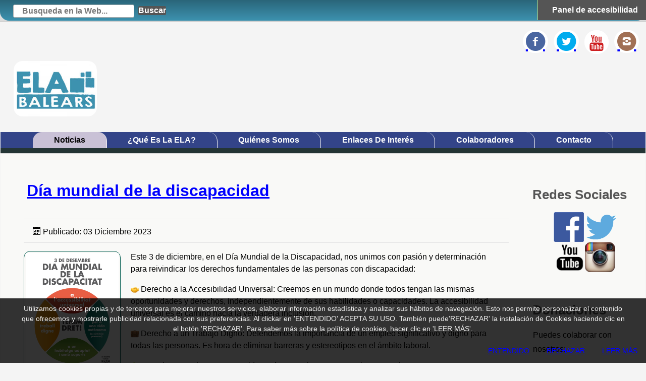

--- FILE ---
content_type: text/html; charset=utf-8
request_url: https://www.elabalears.org/?graphicMode=best&start=24
body_size: 17472
content:
<!DOCTYPE html><!--[if lt IE 6]> <html class="no-js lt-ie10 lt-ie9 lt-ie8 lt-ie7 lt-ie6" xmlns="http://www.w3.org/1999/xhtml" xml:lang="es" lang="es" dir="ltr"> <![endif]--><!--[if IE 6]> <html class="no-js lt-ie10 lt-ie9 lt-ie8 lt-ie7 ie6" xmlns="http://www.w3.org/1999/xhtml" xml:lang="es" lang="es" dir="ltr"> <![endif]--><!--[if IE 7]> <html class="no-js lt-ie10 lt-ie9 lt-ie8 ie7" xmlns="http://www.w3.org/1999/xhtml" xml:lang="es" lang="es" dir="ltr"> <![endif]--><!--[if IE 8]> <html class="no-js lt-ie10 lt-ie9 ie8" xmlns="http://www.w3.org/1999/xhtml" xml:lang="es" lang="es" dir="ltr"> <![endif]--><!--[if IE 9]> <html class="no-js lt-ie10 ie9" xmlns="http://www.w3.org/1999/xhtml" xml:lang="es" lang="es" dir="ltr"> <![endif]--><!--[if gt IE 9]><!--> <html class="no-js" xmlns="http://www.w3.org/1999/xhtml" xml:lang="es" lang="es" dir="ltr"> <!--<![endif]-->
<head>
	<!--[if lt IE 9]>
	<script>
	document.createElement("header");document.createElement("footer");document.createElement("section");
	document.createElement("aside");document.createElement("nav");document.createElement("article");
	document.createElement("hgroup");document.createElement("time");document.createElement("main");
	</script>
	<![endif]-->
	<base href="https://www.elabalears.org/" />
	<meta http-equiv="content-type" content="text/html; charset=utf-8" />
	<meta name="keywords" content="ELA, Esclerosis, sistema nervioso central, enfermedad minoritaria" />
	<meta name="description" content="Somos un grupo de personas sensibilizadas ante la situación que viven las personas con ELA (Escleroris Lateral Amiotrófica ) y sus familias en el área de Baleares, que hemos decidido poner en marcha este proyecto para dar a conocer la realidad de las personas que sufren esta enfermedad, y para conseguir más recursos sociales y sanitarios para ellas" />
	<meta name="generator" content="Joomla! - Open Source Content Management" />
	<title>ELA Balears-Noticias</title>
	<link href="/?graphicMode=best&amp;format=feed&amp;type=rss" rel="alternate" type="application/rss+xml" title="RSS 2.0" />
	<link href="/?graphicMode=best&amp;format=feed&amp;type=atom" rel="alternate" type="application/atom+xml" title="Atom 1.0" />
	<link href="https://www.elabalears.org/component/search/?graphicMode=best&amp;layout=blog&amp;id=2&amp;Itemid=101&amp;format=opensearch" rel="search" title="Buscar ELA Balears" type="application/opensearchdescription+xml" />
	<link href="/plugins/system/jce/css/content.css?aa754b1f19c7df490be4b958cf085e7c" rel="stylesheet" type="text/css" />
	<style type="text/css">

			#cookiesck {
				position:fixed;
				left:0;
				right: 0;
				bottom: 0;
				z-index: 99;
				min-height: 30px;
				color: #eeeeee;
				background: rgba(0,0,0,0.8);
				text-align: center;
				font-size: 14px;
				line-height: 14px;
			}
			#cookiesck_text {
				padding: 10px 40px;
				display: inline-block;
				line-height: 20px;
				text-align:center;
			}
			#cookiesck_buttons {
				float: right;
			}
			#cookiesck_accept,
			#cookiesck_decline,
			#cookiesck_readmore {
				float:left;
				padding:10px;
				margin: 5px;
				border-radius: 3px;
				text-decoration: none;
				cursor: pointer;
				transition: all 0.2s ease;
			}
			#cookiesck_readmore {
				float:right;
				color: #fff;
				border: 2px solid transparent;
				transition: all 0.2s ease;
			}
			#cookiesck_readmore:hover {
				border: 2px solid #fff;
			}
			#cookiesck_accept {
				background: #1176a6;
				border: 2px solid #1176a6;
				color: #f5f5f5;
			}
			#cookiesck_accept:hover {
				background: transparent;
				border: 2px solid darkturquoise;
				color: darkturquoise;
			}
			#cookiesck_decline {
				background: #000;
				border: 2px solid #000;
				color: #f5f5f5;
			}
			#cookiesck_decline:hover {
				background: transparent;
				border: 2px solid #fff;
				color: #fff;
			}
			#cookiesck_options {
				display: none;
				width: 30px;
				height: 30px;
				border-radius: 15px;
				box-sizing: border-box;
				position: fixed;
				bottom: 0;
				left: 0;
				margin: 10px;
				border: 1px solid #ccc;
				cursor: pointer;
				background: #fff url(/plugins/system/cookiesck/assets/cookies-icon.svg) center center no-repeat;
				background-size: 80% auto;
			}
			#cookiesck_options > .inner {
				display: none;
				width: max-content;
				margin-top: -40px;
				background: rgba(0,0,0,0.7);
				position: absolute;
				font-size: 14px;
				color: #fff;
				padding: 4px 7px;
				border-radius: 3px;
			}
			#cookiesck_options:hover > .inner {
				display: block;
			}
		div.mod_search91 input[type="search"]{ width:auto; }
	</style>
	<script type="application/json" class="joomla-script-options new">{"csrf.token":"dbe53c3e7ca9c6fc18573dc7ce77bca8","system.paths":{"root":"","base":""}}</script>
	<script src="/media/jui/js/jquery.min.js?0d0cb4c5fa870a48921525ce6fdf758d" type="text/javascript"></script>
	<script src="/media/jui/js/jquery-noconflict.js?0d0cb4c5fa870a48921525ce6fdf758d" type="text/javascript"></script>
	<script src="/media/jui/js/jquery-migrate.min.js?0d0cb4c5fa870a48921525ce6fdf758d" type="text/javascript"></script>
	<script src="/media/system/js/caption.js?0d0cb4c5fa870a48921525ce6fdf758d" type="text/javascript"></script>
	<script src="/media/jui/js/bootstrap.min.js?0d0cb4c5fa870a48921525ce6fdf758d" type="text/javascript"></script>
	<script src="/media/system/js/core.js?0d0cb4c5fa870a48921525ce6fdf758d" type="text/javascript"></script>
	<!--[if lt IE 9]><script src="/media/system/js/html5fallback.js?0d0cb4c5fa870a48921525ce6fdf758d" type="text/javascript"></script><![endif]-->
	<script src="https://www.googletagmanager.com/gtag/js?id=G-Y6S1BNLB29" async="async" type="text/javascript"></script>
	<script type="text/javascript">
jQuery(window).on('load',  function() {
				new JCaption('img.caption');
			});jQuery(function($){ initTooltips(); $("body").on("subform-row-add", initTooltips); function initTooltips (event, container) { container = container || document;$(container).find(".hasTooltip").tooltip({"html": true,"container": "body"});} });jQuery(document).ready(function($){
				$("#cookiesck").remove();
				$("body").append("<div id=\"cookiesck\" data-layout=\"layout1\"/>");
				$("body").append("<div id=\"cookiesck_overlay\" />");
				$("body").append("<div id=\"cookiesck_options\" />");
				
				$("#cookiesck").append("<div class=\"inner\"></div>");
				$("#cookiesck > .inner").append("<span id=\"cookiesck_text\">Utilizamos cookies propias y de terceros para mejorar nuestros servicios, elaborar información estadística y analizar sus hábitos de navegación. Esto nos permite personalizar el contenido que ofrecemos y mostrarle publicidad relacionada con sus preferencias. Al clickar en 'ENTENDIDO' ACEPTA SU USO.  También puede'RECHAZAR' la instalación de Cookies haciendo clic en el botón 'RECHAZAR'. Para saber más sobre la política de cookies, hacer clic en 'LEER MÁS'.</span>")
					.append("<span id=\"cookiesck_buttons\"></div>");
				$("#cookiesck_buttons").append("<a class=\"cookiesck_button\" id=\"cookiesck_accept\">ENTENDIDO</a>")
					.append("<a class=\"cookiesck_button\" id=\"cookiesck_decline\" href=\"/politica-cookies#configurar\"  target=\"\" id=\"cookiesck_decline\">RECHAZAR</a>")
					.append("<a class=\"cookiesck_button\" href=\"/politica-cookies\"  target=\"\" id=\"cookiesck_readmore\">LEER MÁS</a>")
					.append("<div style=\"clear:both;\"></div>")
					;
				$("#cookiesck_options").append("<div class=\"inner\">Cookies options</div>");

			function ckSetCookie(c_name,value,exdays) {
				var exdate=new Date();
				exdate.setDate(exdate.getDate() + exdays);
				var c_value=escape(value) + ((exdays==null) ? "" : "; expires="+exdate.toUTCString()) + "; path=/";
				document.cookie=c_name + "=" + c_value;
			}

			function ckReadCookie(name) {
				var nameEQ = name + "=";
				var cooks = document.cookie.split(';');
				for(var i=0;i < cooks.length;i++) {
					var c = cooks[i];
					while (c.charAt(0)==' ') c = c.substring(1,c.length);
						if (c.indexOf(nameEQ) == 0) return c.substring(nameEQ.length,c.length);
					}
				return null;
			}

			var $cookieck = jQuery('#cookiesck');
			var $cookiesck_accept = jQuery('#cookiesck_accept');
			var cookiesck = ckReadCookie('cookiesck');
			$cookieck.hide();
			$("#cookiesck_overlay").hide();
			if(!(cookiesck == "yes") && !(cookiesck == "no")){
				// $cookieck.delay(1000).slideDown('fast'); 
				$cookieck.show(); 
				$("#cookiesck_overlay").show();
			}

			$cookiesck_accept.click(function(){
				ckSetCookie("cookiesck","yes",365);
				jQuery.post('https://www.elabalears.org/', 'set_cookieck=1', function(){
					// si blocage ressources externes, il faut reloader la page
					// si blockingpolicy == 2
				});
				$cookieck.slideUp('slow');
				jQuery('#cookiesck_options').show('slow');
				jQuery('#cookiesck_overlay').hide();
			});
			jQuery('#cookiesck_decline').click(function(){
				ckSetCookie("cookiesck","no",365);
				jQuery.post('https://www.elabalears.org/', 'set_cookieck=0', function(){});
				$cookieck.slideUp('slow');
				jQuery('#cookiesck_options').show('slow');
				jQuery('#cookiesck_overlay').hide();
			});
			// add management button to update the decision
			jQuery('#cookiesck_options').click(function(){
				jQuery('#cookiesck').show(); 
			});

			function ckBlockCookies(){
				var cookies = document.cookie.split(';');
				for (var i = 0; i < cookies.length; i++) {
					var cookie = cookies[i];
					var pos = cookie.indexOf('=');
					var name = '';
					if (pos > -1) {
						name = cookie.substr(0, pos);
					} else {
						name = cookie;
					}

					if(! name.match(/cookiesck/)) {
						document.cookie = name+'=; Max-Age=0; path=/; domain=' + location.host;
						// document.cookie = name + '=; expires=Thu, 01 Jan 1970 00:00:00 GMT';
					}
				}
				if (! document.__defineGetter__) {
					Object.defineProperty(document, 'cookie',{
						get: function g(){ return ''; },
						set: function h(){ return true;}
					});
				} else {
					var oldSetter = document.__lookupSetter__('cookie');
					if (oldSetter) {
						Object.defineProperty(document, 'cookie', {
							get: function g(){ return ''; },
							set: function h(v){
								if(v.match(/cookiesck\=/)) {
									oldSetter.call(document, v);
								}
								return true;
							}
						});
					}
				}
			}

			// if the consent has not yet been clicked, then block the cookies
			if(!(cookiesck == "yes")) ckBlockCookies();
		});

		
window.dataLayer = window.dataLayer || [];
function gtag(){dataLayer.push(arguments);}
gtag('js', new Date());
gtag('config', 'G-Y6S1BNLB29');

	</script>
<link rel="stylesheet" type="text/css" media="screen" href="https://www.elabalears.org/templates/vimy/assets/mixers/css/style.css.php?layoutMode=default-layout&amp;graphicMode=best-legibility&amp;minify=true&amp;platform=Joomla&amp;platformVersion=Joomla3&amp;textDirection=ltr" />
<style type="text/css" media="print">*{background-color:transparent !important;color:#000 !important;box-shadow:none !important;text-shadow:none !important;}a img{border:0 !important}body{font-size:1em;}p,ul li,ol li,table,label,dt,dd{font-size:1em;}table{margin:20pt 5%;padding:0;border-collapse:collapse;width:90%;}table td,table th{padding:2pt 5pt;border:solid 1pt #ddd;}table th{text-align:center;}thead{display:table-header-group;}a,a:link,a:visited{text-decoration:underline;}img{max-width:100%;height:auto;page-break-inside:avoid;}.visually-hidden,.removed,#accessibility-panel,#anchors-menu-container,#show-accessibility-panel-button-container,#header-top,#main-menu-container,#side-menu,#login-module,#left,#right,#goto-top-block,#jump-to-content,.top-anchor,.internal-anchors-list,.section-heading,#footer-menu,#top-bar-tools-container,#social-buttons-activation-button,#social-buttons-container-outer{display:none !important;visibility:hidden;}#top-bar,.main-layout-container,#footer-wrapper-inner,#footer-credits{border:0 !important;}.accessible-slideshow .slide,.accessible-slideshow .slide-text{display:block !important;opacity:1 !important;position:relative !important;}.custom-module-inner,.custom-module-inner *{min-height:0 !important}#layout-container_vim{margin:3pt}#breadcrumbs{margin:5pt 0;padding:0 3pt 3pt 3pt;border-bottom:dotted 1px #555 !important;font-style:italic;}#breadcrumbs ul,#breadcrumbs li{list-style:none;}#breadcrumbs li{margin:0 2pt;display:inline-block;}#header{margin:3pt 0 10pt;border-bottom:dotted 1px #555;overflow:hidden;}#titles-container{width:100%;text-align:center;}#logo-wrap{width:100%;text-align:center;}#logo-wrap img{max-height:160pt;width:auto;}#title{font-size:2.4em;margin:0 0 0 10pt}#subtitle{font-size:1.6em;margin:0 0 10pt 10pt}#footer-credits{display:block !important;visibility:visible !important;margin:30pt 0 10pt 0;padding:0 3pt 3pt 3pt;border-top:dotted 1px #555 !important;}body{font-family:Garamond,"Apple Garamond",Georgia,serif !important;}body{font-size:80% !important;}#breadcrumbs{display:none !important;}</style>
<style type="text/css" media="speech">*{voice-family:male;richness:50;}.section-heading,#anchors-menu-container *,.anchors-container *{voice-family:female;richness:50;}</style>
<!--[if IE 6]>
	<link rel="stylesheet" href="https://www.elabalears.org/templates/vimy/assets/css/other/ie6only.css" type="text/css" />
<![endif]-->
<!--[if IE 7]>
	<link rel="stylesheet" href="https://www.elabalears.org/templates/vimy/assets/css/other/ie7only.css" type="text/css" />
<![endif]-->
<!--[if IE 8]>
	<link rel="stylesheet" href="https://www.elabalears.org/templates/vimy/assets/css/other/ie8only.css" type="text/css" />
<![endif]-->

<style type="text/css">.full-layout-width .layout-width-rail{width:96%;max-width:96%;min-width:320px;}.liquid-layout-width .layout-width-rail{width:96%;min-width:320px;max-width:980px;}.fixed-layout-width .layout-width-rail{width:960px;max-width:960px;min-width:960px;}.fixed-layout-width #top-bar,.fixed-layout-width #accessibility-panel{min-width:960px;}.custom-layout-width .layout-width-rail{width:inherit;max-width:96%;min-width:320px;}#logo-wrap,#logo-wrap a,#logo-wrap img{height:110px;}body{font-size:100%;}body.default-graphic-mode{color:#000000;}body.default-graphic-mode h1,body.default-graphic-mode h2,body.default-graphic-mode h3,body.default-graphic-mode h4,body.default-graphic-mode h5,body.default-graphic-mode h6{text-shadow:none !important;color:#F22853;}h1,h2,h3,h4,h5,h6{font-family:'Helvetica Neue', Tahoma, Arial, Helvetica, sans-serif;}body.default-graphic-mode{color:#000000;}#follow-us-outer a{font-size:250% !important;}#social-buttons-activation-button{ margin-right:0px !important;margin-bottom:0px !important;font-size:100% !important; }#main-article-container h2{font-style: normal;} #main-article-container h3{font-style: normal;font-size: 21px;color: #f22853;} #main-article-container h4{font-style: normal;} #mod-search-searchword{margin:0;}.search {margin:-1px 0px 0px 0px;}.search form {padding:0;}.searchcabecera button, .searchcabecera button:hover{padding:0px;margin:0px;text-decoration: none; background-color: transparent;border: 0px;text-transform: capitalize;font-weight: 400;color: white;max-height:20px;}.searchcabecera form.form-inline{padding:.04em 0;}#footer { padding-bottom: 0px;}#footer #footer-credits {width:94%; margin:0em 1em 1em 3em;}#layout-container_vim {background-position:50% 0%;}div.fastsocialshare_container{display: flex;width: 94%;justify-content: flex-end;}.fastsocialshare-share-gone {margin:5px 0px 5px 5px; width:50px;}.contactpertenecerPredif-ib .thumbnail{border:none;}.contactpertenecerPredif-ib .form-actions{background-color:white;border-top:0px;}.accordion-group.panel.nn_sliders-group a {color:rgb(0, 153, 135);font-weight: bold;}.nn_sliders-toggle-inner{color:rgb(0, 153, 135);}#right-column{ background-color: #fde9ed; border-radius: 0px 0px 10px 10px;border-width: 0px 0px 3px 0px;border-style: solid;border-color: #c2c7c6;width:18%!important;margin: 5px;;}#right-column-inner{ margin-bottom: 30px;}span#calendarTitle{display:none!important;color:white!important;}</style>
<link rel="icon" type="image/ico" href="/images/img_web/favicon.ico" />


<script type="text/javascript">
	document.getElementsByTagName("html")[0].className = document.getElementsByTagName("html")[0].className.replace("no-js","");
	document.getElementsByTagName("html")[0].className += ' js';
</script>



<script>window.jQuery || document.write('<script src="https://www.elabalears.org/templates/vimy/assets/lib/jquery/jquery.js"><\/script>')</script>
</head>

<!-- BODY -->
<body class="default-layout best-legibility full-layout-width client-device-is-desktop main-menu-style_vertical-floating main-menu-alignment_default side-menu-style_standard presentation-align-left fixed-top-bar right-column-exists top-bar-buttons_text-style show-logo-true main-content-container-width-2 left-column-width-3 right-column-width-2 main-content-container-column-float-right left-column-float-left right-column-float-right global-layout-width-type_contained parent-cms-Joomla3 follow-us-links-style_circled follow-us-links-colored_true ">
<div class="clear-both" id="page-top"></div>
<div id="gradient-effect"></div>



	<div id="message-screen-users-block"><section>
		<h1>Mensaje para los usuarios de lectores de pantalla</h1>
		<p>Bienvenido, <a href="https://www.elabalears.org/?layoutMode=full-access" rel="nofollow">Si utiliza un lector de pantalla se recomienda cambiar a "Modo de Acceso Total"</a>. Este modo est&aacute; dise&ntilde;ado para ayudar a diferentes tipos de navegaci&oacute;n:</p><ul><li>Cada p&aacute;gina est&aacute; dividida en secciones y cada secci&oacute;n se describe mediante un t&iacute;tulo (navegaci&oacute;n por t&iacute;tulos).</li><li>Las secciones m&aacute;s importantes se asignan a un rol.</li><li>En la parte superior de cada p&aacute;gina se encuentra el men&uacute; de enlaces r&aacute;pidos (navegaci&oacute;n por v&iacute;nculos internos). Cada enlace se asigna a una tecla de acceso (m&eacute;todo abreviado de teclado: ALT + la tecla indicada).</li></ul>	</section><hr class="removed"/></div>

<!--[if lte IE 7]><div class="obsolete-browser-alert" id="update-your-obsolete-browser-alert"><div class="obsolete-browser-alert-inner"><p>Atenci&oacute;n: &iexcl;Se est&aacute; ejecutando un <strong>navegador obsoleto</strong>! Le recomendamos que actualice su software a una nueva versi&oacute;n o descargue un navegador alternativo: <a href="https://www.mozilla.org/firefox/">descargue aqu&iacute; la &uacute;ltima versi&oacute;n de Firefox</a>.<br/>Si est&aacute; ejecutando un sistema operativo Windows en un equipo de bajo rendimiento, se recomienda instalar <a href="http://www.midori-browser.org">Midori</a>.</p></div><a href="#" id="hide-IE-message">Ocultar este mensaje</a></div><script type="text/javascript">jQuery("#hide-IE-message").click(function(){ jQuery("#update-your-obsolete-browser-alert").hide(); });</script><![endif]--><!--[if lte IE 6]><div class="obsolete-browser-alert" id="obsolete-browser-switch-to-full-access-alert"><div class="obsolete-browser-alert-inner"><p>Atenci&oacute;n, su navegador est&aacute; obsoleto y no es compatible. Recomendamos navegar por nuestro sitio Web en modo <a href="https://www.elabalears.org/?layoutMode=full-access" rel="nofollow" title="Esta distribuci&oacute;n es adecuada para los lectores de pantalla, navegadores obsoletos y navegaci&oacute;n s&oacute;lo con teclado">acceso total</a>.</p></div></div><![endif]-->

<p class="wrapper-element" id="jump-to-content-container"><a href="https://www.elabalears.org/?graphicMode=best&amp;start=24#main-content-container-inner" id="jump-to-content" class="internal-anchor">Ir a la p&aacute;gina principal</a></p><hr class="removed"/>




	<!-- TOP LAYOUT CONTAINER - containing "TOP BAR" and "ACCESSIBILITY PANEL" -->
	<div id="top-layout-container"><div id="top-layout-container-inner">

	
		<!-- BASIC BAR -->
		<div id="top-bar">
			<div id="top-bar-middle" class="layout-width-rail">
				<div id="top-bar-inner">

				
	<!-- BREADCRUMBS -->
	<nav role="navigation">

		<h2 class="section-heading  visually-hidden" role="heading" aria-level="2">Ruta de acceso</h2>
		<div id="breadcrumbs" class="top-bar-module">
			<div class="searchcabecera mod_search91">
	<form action="/" method="post" class="form-inline" role="search">
		<label for="mod-search-searchword91" class="element-invisible">Buscar...</label> <input name="searchword" id="mod-search-searchword91" maxlength="200"  class="inputbox search-query input-medium" type="search" size="20" placeholder="Busqueda en la Web..." /> <button class="button btn btn-primary" onclick="this.form.searchword.focus();">Buscar</button>		<input type="hidden" name="task" value="search" />
		<input type="hidden" name="option" value="com_search" />
		<input type="hidden" name="Itemid" value="101" />
	</form>
</div>
		</div>

	</nav>
	<!-- END breadcrumbs -->

	<div class="anchors-container removed "><p class="wrapper-element"><a href="https://www.elabalears.org/?graphicMode=best&amp;start=24#page-top" rel="nofollow" class="top-anchor internal-anchor" accesskey="0" title="Ir al inicio de la p&aacute;gina">Inicio</a></p><hr class="removed"/></div>

				<div id="top-bar-tools-container" class="top-bar-module">



					

					
					
											<script id="show-accessibility-panel-button-container_template" type="text/template">
							<div id="show-accessibility-panel-button-container" class="top-bar-tool">
								<button class="show-tooltip" id="show-accessibility-panel-button" title="Ver opciones de accesibilidad">
									<span class="top-bar-tool-text">Panel de accesibilidad</span>
									<span class="zhongframework-icon zhongframework-icon-accessibility" aria-hidden="true"></span>									
								</button>
							</div>
						</script>
						<script type="text/javascript">
							document.write(document.getElementById('show-accessibility-panel-button-container_template').innerHTML);
						</script>
						<noscript></noscript>
									</div>

				<div class="clearfix"></div>
				</div>
			</div>
		</div>
		<!-- END top bar -->

	
	
		<!-- ACCESSIBILITY PANEL -->
		<div id="accessibility-panel" aria-atomic="true" aria-live="polite"><section>

			<h2 class="section-heading  visually-hidden" role="heading" aria-level="2">Opciones de accesibilidad</h2>
			<div id="accessibility-panel-inner" class="layout-width-rail">
			
<div id="layout-switcher-module" class="accessibility-module accessibility-module_align-left"><section>

	<h3 class="accessibility-module-heading" role="heading" aria-level="3">Visualizaci&oacute;n:</h3>
	<ul>
		<li>
			<a href="https://www.elabalears.org/?layoutMode=default" rel="nofollow" title="Esta es la versi&oacute;n predeterminada" id="default-mode-switcher" class="grey-button-style rounded-corners show-tooltip">
				Vista por defecto				<span class="visually-hidden">. Esta es la versi&oacute;n predeterminada.</span>
			</a>
		</li>

					<li>
				<a href="https://www.elabalears.org/?layoutMode=full-access" rel="nofollow" title="Esta distribuci&oacute;n es adecuada para los lectores de pantalla, navegadores obsoletos y navegaci&oacute;n s&oacute;lo con teclado" id="full-access-mode-button" class="grey-button-style rounded-corners show-tooltip">
					Acceso total					<span class="visually-hidden">. Esta distribuci&oacute;n es adecuada para los lectores de pantalla, navegadores obsoletos y navegaci&oacute;n s&oacute;lo con teclado.</span>
				</a>
			</li>
		
					<li>
				<a href="https://www.elabalears.org/?layoutMode=highcontrast" rel="nofollow" title="Esta distribuci&oacute;n es adecuada para las personas con problemas de la vista" id="high-contrast-button" class="grey-button-style rounded-corners show-tooltip">
					Alto contraste					<span class="visually-hidden">. Esta distribuci&oacute;n es adecuada para las personas con problemas de la vista.</span>
				</a>
			</li>
			</ul>

</section></div>
<div id="font-resizer-module" class="accessibility-module accessibility-module_align-right"><section>

	<h3 class="accessibility-module-heading" role="heading" aria-level="3">Tama&ntilde;o de letra:</h3>	
	<script id="dynamic-font-resizer-module_template" type="text/template">
	<ul>
		<li>
			<button href="/index.php" class="show-tooltip" title="Incrementar tama&ntilde;o del texto" id="larger-font-button">
				<span class="zhongframework-icon zhongframework-icon-arrow-up" aria-hidden="true"></span>
				<span class="visually-hidden">Mayor</span>
				<span class="visually-hidden">. Incrementar tama&ntilde;o del texto.</span>
			</button>
		</li>
		<li>
			<button href="/index.php" class="show-tooltip" title="Tama&ntilde;o de letra por defecto" id="reset-font-button">
				<span class="zhongframework-icon zhongframework-icon-minus" aria-hidden="true"></span>
				<span class="visually-hidden">Restablecer</span>
				<span class="visually-hidden">. Tama&ntilde;o de letra por defecto.</span>
			</button>
		</li>
		<li>
			<button href="/index.php" class="show-tooltip" title="Disminuir tama&ntilde;o del texto" id="smaller-font-button">
				<span class="zhongframework-icon zhongframework-icon-arrow-down" aria-hidden="true"></span>
				<span class="visually-hidden">Menor</span>
				<span class="visually-hidden">. Disminuir tama&ntilde;o del texto.</span>
			</button>
		</li>
	</ul>
	</script>
	<script type="text/javascript">
		//<![CDATA[
		document.write(document.getElementById('dynamic-font-resizer-module_template').innerHTML);
		//]]>
	</script>
	
	<noscript>
		<ul>
			<li>
				<a href="https://www.elabalears.org/?fontSize=increase" rel="nofollow" title="Incrementar tama&ntilde;o del texto" id="larger-font-button" class="grey-button-style rounded-corners show-tooltip">
					<span class="zhongframework-icon zhongframework-icon-arrow-up" aria-hidden="true"></span>
					<span class="visually-hidden">Mayor</span>
					<span class="visually-hidden">. Incrementar tama&ntilde;o del texto.</span>
				</a>
			</li>
			<li>
				<a href="https://www.elabalears.org/?fontSize=default" rel="nofollow" title="Tama&ntilde;o de letra por defecto" id="reset-font-button" class="grey-button-style rounded-corners show-tooltip">
					<span class="zhongframework-icon zhongframework-icon-minus" aria-hidden="true"></span>
					<span class="visually-hidden">Restablecer</span>
					<span class="visually-hidden">. Tama&ntilde;o de letra por defecto.</span>
				</a>
			</li>
			<li>
				<a href="https://www.elabalears.org/?fontSize=decrease" rel="nofollow" title="Disminuir tama&ntilde;o del texto" id="smaller-font-button" class="grey-button-style rounded-corners show-tooltip">
					<span class="zhongframework-icon zhongframework-icon-arrow-down" aria-hidden="true"></span>
					<span class="visually-hidden">Menor</span>
					<span class="visually-hidden">. Disminuir tama&ntilde;o del texto.</span>
				</a>
			</li>
		</ul>
	</noscript>

</section></div><div class="clearfix"></div>
<div id="legibility-switcher-module" class="accessibility-module accessibility-module_align-left"><section>

	<h3 class="accessibility-module-heading" role="heading" aria-level="3">Legibilidad:</h3>
	<ul>
		<li>
			<a href="https://www.elabalears.org/?graphicMode=default" rel="nofollow" title="Esta es la versi&oacute;n predeterminada"  id="default-graphic-mode-link" class="grey-button-style rounded-corners show-tooltip">
				Legibilidad por defecto				<span class="visually-hidden">. Esta es la versi&oacute;n predeterminada.</span>
			</a>
		</li>

				<li>
			<a href="https://www.elabalears.org/?graphicMode=best" rel="nofollow" title="Este modo establece el texto en alto contraste y destaca los elementos activos. Es &uacute;til para las personas con discapacidad visual y los usuarios que necesitan un mejor acceso cognitivo" id="best-legibility-link" class="grey-button-style rounded-corners show-tooltip">
				Mejor legibilidad				<span class="visually-hidden">. Este modo establece el texto en alto contraste y destaca los elementos activos. Es &uacute;til para las personas con discapacidad visual y los usuarios que necesitan un mejor acceso cognitivo.</span>
			</a>
		</li>
		
	</ul>

</section></div>
<div id="layout-width-switcher-module" class="accessibility-module accessibility-module_align-right"><section>
	
	<h3 class="accessibility-module-heading" role="heading" aria-level="3">Ancho de p&aacute;gina:</h3>	
	<script id="dynamic-layout-width-switcher-module_template" type="text/template">
	<ul>
				<li>
			<button href="/index.php" class="show-tooltip" title="El dise&ntilde;o se adapta al ancho del navegador" id="liquid-width-button">
				Ajustable				<span class="visually-hidden">. El dise&ntilde;o se adapta al ancho del navegador.</span>
			</button>
		</li>
				
				
		<li>
			<button href="/index.php" class="show-tooltip" title="El dise&ntilde;o de la p&aacute;gina es fijo" id="fixed-width-button">
				Fijo				<span class="visually-hidden">. El dise&ntilde;o de la p&aacute;gina es fijo.</span>
			</button>
		</li>
			
			
				
		<li>
			<button href="/index.php" class="show-tooltip" title="El dise&ntilde;o de la p&aacute;gina es completo" id="full-width-button">
				Completo				<span class="visually-hidden">. El dise&ntilde;o de la p&aacute;gina es completo.</span>
			</button>
		</li>
			
	</ul>
	</script>
	<script type="text/javascript">
		//<![CDATA[
		document.write(document.getElementById('dynamic-layout-width-switcher-module_template').innerHTML);
		//]]>
	</script>
	
	<noscript>
		<ul>
		
				
			<li>
				<a href="https://www.elabalears.org/?layoutWidth=liquid" rel="nofollow" title="El dise&ntilde;o se adapta al ancho del navegador" id="liquid-width-button" class="grey-button-style rounded-corners show-tooltip">
					Ajustable				<span class="visually-hidden">. El dise&ntilde;o se adapta al ancho del navegador.</span>
				</a>
			</li>
							
					
			<li>
				<a href="https://www.elabalears.org/?layoutWidth=fixed" rel="nofollow" title="El dise&ntilde;o de la p&aacute;gina es fijo" id="fixed-width-button" class="grey-button-style rounded-corners show-tooltip">
					Fijo				<span class="visually-hidden">. El dise&ntilde;o de la p&aacute;gina es fijo.</span>
				</a>
			</li>
							
					
			<li>
				<a href="https://www.elabalears.org/?layoutWidth=full" rel="nofollow" title="El dise&ntilde;o de la p&aacute;gina es completo" id="full-width-button" class="grey-button-style rounded-corners show-tooltip">
					Completo				<span class="visually-hidden">. El dise&ntilde;o de la p&aacute;gina es completo.</span>
				</a>
			</li>
							
		</ul>
	</noscript>

</section></div>
				<div class="clearfix"></div>

			</div>

		</section></div>
		<!-- END accessibility panel -->

	
	<div class="anchors-container removed "><p class="wrapper-element"><a href="https://www.elabalears.org/?graphicMode=best&amp;start=24#page-top" rel="nofollow" class="top-anchor internal-anchor" title="Ir al inicio de la p&aacute;gina">Inicio</a></p><hr class="removed"/></div>
	</div></div>
	<!-- END top-layout-container & top-layout-container-inner -->


<!-- LAYOUT CONTAINER -->
<div id="layout-container-outer">
	<div id="layout-container_vim" class="main-layout-container layout-width-rail">
	
	<!-- HEADER -->
	
<!-- WEBSITE HEADER -->
<div id="header" class="clear-both"><div id="header-inner">

		
	<!-- HEADER TOP -->
	<div id="header-top">
	<div id="header-top-inner" class="">
	
		
		
		
<div id="follow-us-outer"><section>

	<h2 class="section-heading  visually-hidden" role="heading" aria-level="2">S&iacute;guenos</h2>
	<div id="follow-us-inner">
	<ul class="list-reset"><li><a href="https://www.facebook.com/ELABalears/" target="_blank" class="follow-us-link show-tooltip" title="Facebook"><span class="visually-hidden">ELA Balears - Facebook</span><span aria-hidden="true" class="zhongframework-icon zhongframework-icon-facebook"></span></a></li><li><a href="https://twitter.com/elabalears?lang=es" target="_blank" class="follow-us-link show-tooltip" title="Twitter"><span class="visually-hidden">ELA Balears - Twitter</span><span aria-hidden="true" class="zhongframework-icon zhongframework-icon-twitter"></span></a></li><li><a href="https://www.youtube.com/channel/UCGlX2SWkuucWkPQ15EO95zw" target="_blank" class="follow-us-link show-tooltip" title="YouTube"><span class="visually-hidden">ELA Balears - YouTube</span><span aria-hidden="true" class="zhongframework-icon zhongframework-icon-youtube"></span></a></li><li><a href="https://www.instagram.com/ELABALEARS/" target="_blank" class="follow-us-link show-tooltip" title="Instagram"><span class="visually-hidden">ELA Balears - Instagram</span><span aria-hidden="true" class="zhongframework-icon zhongframework-icon-instagram"></span></a></li></ul>	</div>

</section></div>
<!-- END follow us -->

<div class="anchors-container removed "><p class="wrapper-element"><a href="https://www.elabalears.org/?graphicMode=best&amp;start=24#page-top" rel="nofollow" class="top-anchor internal-anchor" title="Ir al inicio de la p&aacute;gina">Inicio</a></p><hr class="removed"/></div>
		
		<div class="clearfix"></div>
	</div></div>
	<!-- END header-top -->
	
	
	<div id="website-banner" class="clearfix"><header role="banner"><div id="website-banner-middle" class="clearfix "><div id="website-banner-inner"><div id="logo-wrap"><h1 class="wrapper-element" id="logo-heading"><a href="https://www.elabalears.org/index.php" title="P&aacute;gina principal" id="logo-wrap-link" class="show-tooltip"><img src="/images/img_web/logoELA.jpg" alt="ELA BALEARS" /></a></h1></div></div></div></header></div><hr class="removed"/>
	
	<!-- TOP NAVIGATION -->
	<div id="main-menu-container" class="menu-container">
		<nav role="navigation">
		
			<h2 class="section-heading  visually-hidden" role="heading" aria-level="2">Men&uacute; principal</h2>		
			<div id="main-menu-container-inner" 
			     class="">
		
				<ul class="nav menu mod-list">
<li class="item-101 default current active"><a href="/" >Noticias</a></li><li class="item-121"><a href="/que-es-ela" >¿Qué es la ELA?</a></li><li class="item-120"><a href="/quienes-somos" >Quiénes somos</a></li><li class="item-129"><a href="/enlaces-de-interes" >Enlaces de interés</a></li><li class="item-159"><a href="/colaboradores" >Colaboradores</a></li><li class="item-122"><a href="/contacto" >Contacto</a></li></ul>
		
			</div>
		
		</nav>
	</div>
	<!-- END top navigation -->
	
	<div class="anchors-container removed "><p class="wrapper-element"><a href="https://www.elabalears.org/?graphicMode=best&amp;start=24#page-top" rel="nofollow" class="top-anchor internal-anchor" title="Ir al inicio de la p&aacute;gina">Inicio</a></p><hr class="removed"/></div>

	<div class="clearfix"></div>
</div></div>
<!-- END website header -->	<!-- END header -->

		<!-- MAIN BODY -->
	<div id="main-body" class="clear-both">
	<div id="main-body-inner" class="">

		
		
		
					<!-- RIGHT COLUMN -->
			
<aside role="complementary">

	<h2 class="section-heading  visually-hidden" role="heading" aria-level="2">Recursos adicionales (columna derecha)</h2>
	<div id="right-column" class="side-column">
		<div id="right-column-inner">
			<div id="right-additional" class="custom-module-style_full-width"> 
						<div class="moduletable">
							<h3>Redes Sociales</h3>
						

<div class="custom"  >
	<div class="redes_elabalears"><a href="https://www.facebook.com/ELABalears/" target="_blank" rel="noopener noreferrer"><img src="/images/img_web/facebook_color.png" alt="Facebook" /></a> <a href="https://twitter.com/elabalears?lang=es" target="_blank" rel="noopener noreferrer"><img src="/images/img_web/twitter_color.png" alt="Twitter" /></a> <br><a href="https://www.youtube.com/channel/UCGlX2SWkuucWkPQ15EO95zw" target="_blank" rel="noopener noreferrer"><img src="/images/img_web/you_tube.png" alt="YoutTube" /></a><a href="https://www.instagram.com/ELABALEARS/" target="_blank" rel="noopener noreferrer"><img src="/images/img_web/insta_color.png" alt="Instagram" /></a></div></div>
		</div>
			<div class="moduletable">
							<h3>Donaciones</h3>
						

<div class="custom"  >
	<p>Puedes colaborar con nosotros:</p>
<p style="text-align: center;"><a title="Donaciones" href="/donaciones"><img style="width: 75%; border: solid 0px #5ca345; border-radius: 15px;" title="Donaciones" src="/images/img_web/donar.png" alt="Donaciones" /></a></p></div>
		</div>
			<div class="moduletable">
							<h3>Agenda/Eventos</h3>
						

<div class="custom"  >
	<div class="calendario"><a href="/calendario"><img style="width: 80%; display: block; margin-left: auto; margin-right: auto;" src="/images/img_web/calendario_eventos.png" alt="Calendario de Eventos" /></a></div></div>
		</div>
				</div>
			<div class="clearfix"></div>
		</div>
	</div>

</aside>

<div class="anchors-container removed "><p class="wrapper-element"><a href="https://www.elabalears.org/?graphicMode=best&amp;start=24#page-top" rel="nofollow" class="top-anchor internal-anchor" title="Ir al inicio de la p&aacute;gina">Inicio</a></p><hr class="removed"/></div>			<!-- END right column -->
			
		<!-- CONTENT AREA -->
		


<div id="main-content-container">

	<main role="main"><section>
		
		<h1 class="section-heading page-content-section-heading visually-hidden" role="heading" aria-level="1">P&aacute;gina principal</h1>		
		<div id="main-content-container-inner">

				
			<div id="main-article-container"><article role="article">
				
				<div id="system-message-container">
	</div>
	
				<div class="blog" itemscope itemtype="https://schema.org/Blog">
	
		
	
	
	
				<div class="items-leading clearfix">
							<div class="leading-0"
					itemprop="blogPost" itemscope itemtype="https://schema.org/BlogPosting">
					
	<div class="page-header">
					<h2 itemprop="name">
									<a href="/dia-mundial-de-la-discapacidad-2" itemprop="url">
						Día mundial de la discapacidad					</a>
							</h2>
		
		
		
			</div>



			<dl class="article-info muted">

		
			<dt class="article-info-term">
									Detalles							</dt>

			
			
			
			
										<dd class="published">
				<span class="icon-calendar" aria-hidden="true"></span>
				<time datetime="2023-12-03T13:13:38+00:00" itemprop="datePublished">
					Publicado: 03 Diciembre 2023				</time>
			</dd>			
		
					
			
						</dl>

		<div class="pull-left item-image">
			<a href="/dia-mundial-de-la-discapacidad-2"><img
			 src="/images/WhatsApp_Image_2023-12-01_at_17.28.06.jpeg" alt="" itemprop="thumbnailUrl"/></a>
		</div>



<p>Este 3 de diciembre, en el Día Mundial de la Discapacidad, nos unimos con pasión y determinación para reivindicar los derechos fundamentales de las personas con discapacidad:</p>
<p><img src="https://lh7-us.googleusercontent.com/cwgv7fM53SiM4RG1ebPrANJmanSCq0l3Q33hZ1OemfuykM8x6xtP03gXfgY6vB8XgQGJhHm5YW23cjkedIjNXxQS8-Sr4qXeEXb4w6Ir7-zxc9i9NmG1ll6-8kwF4BeAjj2l58LJAIDe_OifLd81nnU" alt="🤝" width="16" height="16" /> Derecho a la Accesibilidad Universal: Creemos en un mundo donde todos tengan las mismas oportunidades y derechos, independientemente de sus habilidades o capacidades. La accesibilidad universal es el camino hacia la verdadera inclusión.</p>
<p><img src="https://lh7-us.googleusercontent.com/CAs_yEEwgGoijgK9aMnnwaMnud2phjrV6jzP7TuoggGbf0rImNv9-VkX8Xy8ZTHfKHWccH-5-SLimBKcllskspAjIv45EA6FpIeoBm7702ZiwTbf2hds_0lL0N9Au6qFjbruCHYIOMFebzB8zg7d7XY" alt="💼" width="16" height="16" /> Derecho a un Trabajo Digno: Defendemos la importancia de un empleo significativo y digno para todas las personas. Es hora de eliminar barreras y estereotipos en el ámbito laboral.</p>
<p><img src="https://lh7-us.googleusercontent.com/6ObndAZUg9eg1uuVsqoqVfn0N2lO_1jpZVGkGZcXGxKhrDX7b5dUJllkvX5VvtIysFjfktwDlwPmrJhaSV-bMTpUvmSEYh8073xOB-mHcZSlkK-ltFo9_1DxwUlk3jX5LdcUYkHK-vKs2DYUm7FgdPw" alt="🏡" width="16" height="16" /> Derecho a Ayudas para una Vida Autónoma: Abogamos por el acceso a los recursos y apoyos necesarios para llevar una vida autónoma y plena. Todos merecemos la independencia y la libertad de elección.</p>
<p><img src="https://lh7-us.googleusercontent.com/eQn0cywlNUE0FYS4QewuPufoT8lUvdpGk4DTsu7MIIahQCYHUK71goohFzSHagH3jpsFoxCrh72ilybLfayAttL00GZf0iYup6xOVeHyVtbA-PIyCYBjqmF5YPuBsfrf5zLS2FPOrCsS4GKWv9aDlgo" alt="🏠" width="16" height="16" /> Derecho a una Vivienda Adaptada: Una vivienda adaptada es un derecho básico. Luchamos por hogares accesibles que brinden seguridad y comodidad a todos.</p>
<p>¡Únete a nosotros en este día importante y ayúdanos a crear conciencia sobre estas reivindicaciones vitales! Juntos, podemos hacer del mundo un lugar más inclusivo y equitativo para todos. <img src="https://lh7-us.googleusercontent.com/EnzJKYk01ZI31098d79AAm8lhbDegri72igYuMlVGn2f6bdgRn3TTZiSxzZOsrR2fYw7Q7gs2dDRdIHo6SKwGl4NK6JtZ_4LyJWnQo0mc8bbGzSg6KCl7HqlYmxWx3kFKjA3A_e1i-CRyN_kO6V5FmI" alt="💪" width="16" height="16" /></p>
<p><a href="https://www.facebook.com/hashtag/predif?__eep__=6&amp;__cft__[0]=AZUqVKRH3M3iPYzkuzAWA5X0zh5U6muIVv42SjcZ8TcsqnvaB_D6ARb9bwGzROb2oNCX2_uBWSaXWDfktkU89t9MHAp48KpxIbQoHMJ5chu0UwUBWTulrpjU83QskJZPyTs85OM0uZgKjw2SEAwKlsMBnZjVv1HM3QRY2z69WmJSdkMFjzPxlBj6frSHm5lEQLA&amp;__tn__=*NK-R">#Predif</a><a href="https://www.facebook.com/hashtag/predifib?__eep__=6&amp;__cft__[0]=AZUqVKRH3M3iPYzkuzAWA5X0zh5U6muIVv42SjcZ8TcsqnvaB_D6ARb9bwGzROb2oNCX2_uBWSaXWDfktkU89t9MHAp48KpxIbQoHMJ5chu0UwUBWTulrpjU83QskJZPyTs85OM0uZgKjw2SEAwKlsMBnZjVv1HM3QRY2z69WmJSdkMFjzPxlBj6frSHm5lEQLA&amp;__tn__=*NK-R"> #Predifib</a><a href="https://www.facebook.com/hashtag/abdem?__eep__=6&amp;__cft__[0]=AZUqVKRH3M3iPYzkuzAWA5X0zh5U6muIVv42SjcZ8TcsqnvaB_D6ARb9bwGzROb2oNCX2_uBWSaXWDfktkU89t9MHAp48KpxIbQoHMJ5chu0UwUBWTulrpjU83QskJZPyTs85OM0uZgKjw2SEAwKlsMBnZjVv1HM3QRY2z69WmJSdkMFjzPxlBj6frSHm5lEQLA&amp;__tn__=*NK-R"> #Abdem</a><a href="https://www.facebook.com/hashtag/casa?__eep__=6&amp;__cft__[0]=AZUqVKRH3M3iPYzkuzAWA5X0zh5U6muIVv42SjcZ8TcsqnvaB_D6ARb9bwGzROb2oNCX2_uBWSaXWDfktkU89t9MHAp48KpxIbQoHMJ5chu0UwUBWTulrpjU83QskJZPyTs85OM0uZgKjw2SEAwKlsMBnZjVv1HM3QRY2z69WmJSdkMFjzPxlBj6frSHm5lEQLA&amp;__tn__=*NK-R"> #Casa</a><a href="https://www.facebook.com/hashtag/aspaymib?__eep__=6&amp;__cft__[0]=AZUqVKRH3M3iPYzkuzAWA5X0zh5U6muIVv42SjcZ8TcsqnvaB_D6ARb9bwGzROb2oNCX2_uBWSaXWDfktkU89t9MHAp48KpxIbQoHMJ5chu0UwUBWTulrpjU83QskJZPyTs85OM0uZgKjw2SEAwKlsMBnZjVv1HM3QRY2z69WmJSdkMFjzPxlBj6frSHm5lEQLA&amp;__tn__=*NK-R"> #Aspaymib</a><a href="https://www.facebook.com/hashtag/rehacer?__eep__=6&amp;__cft__[0]=AZUqVKRH3M3iPYzkuzAWA5X0zh5U6muIVv42SjcZ8TcsqnvaB_D6ARb9bwGzROb2oNCX2_uBWSaXWDfktkU89t9MHAp48KpxIbQoHMJ5chu0UwUBWTulrpjU83QskJZPyTs85OM0uZgKjw2SEAwKlsMBnZjVv1HM3QRY2z69WmJSdkMFjzPxlBj6frSHm5lEQLA&amp;__tn__=*NK-R"> #Rehacer</a><a href="https://www.facebook.com/hashtag/elabalears?__eep__=6&amp;__cft__[0]=AZUqVKRH3M3iPYzkuzAWA5X0zh5U6muIVv42SjcZ8TcsqnvaB_D6ARb9bwGzROb2oNCX2_uBWSaXWDfktkU89t9MHAp48KpxIbQoHMJ5chu0UwUBWTulrpjU83QskJZPyTs85OM0uZgKjw2SEAwKlsMBnZjVv1HM3QRY2z69WmJSdkMFjzPxlBj6frSHm5lEQLA&amp;__tn__=*NK-R"> #ELABalears</a><a href="https://www.facebook.com/hashtag/aemif?__eep__=6&amp;__cft__[0]=AZUqVKRH3M3iPYzkuzAWA5X0zh5U6muIVv42SjcZ8TcsqnvaB_D6ARb9bwGzROb2oNCX2_uBWSaXWDfktkU89t9MHAp48KpxIbQoHMJ5chu0UwUBWTulrpjU83QskJZPyTs85OM0uZgKjw2SEAwKlsMBnZjVv1HM3QRY2z69WmJSdkMFjzPxlBj6frSHm5lEQLA&amp;__tn__=*NK-R"> #AEMIF</a><a href="https://www.facebook.com/hashtag/d%C3%ADamundialdeladiscapacidad?__eep__=6&amp;__cft__[0]=AZUqVKRH3M3iPYzkuzAWA5X0zh5U6muIVv42SjcZ8TcsqnvaB_D6ARb9bwGzROb2oNCX2_uBWSaXWDfktkU89t9MHAp48KpxIbQoHMJ5chu0UwUBWTulrpjU83QskJZPyTs85OM0uZgKjw2SEAwKlsMBnZjVv1HM3QRY2z69WmJSdkMFjzPxlBj6frSHm5lEQLA&amp;__tn__=*NK-R"> #DíaMundialDeLaDiscapacidad</a><a href="https://www.facebook.com/hashtag/inclusi%C3%B3n?__eep__=6&amp;__cft__[0]=AZUqVKRH3M3iPYzkuzAWA5X0zh5U6muIVv42SjcZ8TcsqnvaB_D6ARb9bwGzROb2oNCX2_uBWSaXWDfktkU89t9MHAp48KpxIbQoHMJ5chu0UwUBWTulrpjU83QskJZPyTs85OM0uZgKjw2SEAwKlsMBnZjVv1HM3QRY2z69WmJSdkMFjzPxlBj6frSHm5lEQLA&amp;__tn__=*NK-R"> #Inclusión</a><a href="https://www.facebook.com/hashtag/derechoshumanos?__eep__=6&amp;__cft__[0]=AZUqVKRH3M3iPYzkuzAWA5X0zh5U6muIVv42SjcZ8TcsqnvaB_D6ARb9bwGzROb2oNCX2_uBWSaXWDfktkU89t9MHAp48KpxIbQoHMJ5chu0UwUBWTulrpjU83QskJZPyTs85OM0uZgKjw2SEAwKlsMBnZjVv1HM3QRY2z69WmJSdkMFjzPxlBj6frSHm5lEQLA&amp;__tn__=*NK-R"> #DerechosHumanos</a></p>



	
<p class="readmore">
			<a class="btn" href="/dia-mundial-de-la-discapacidad-2" itemprop="url" aria-label="Leer más:  Día mundial de la discapacidad">
			<span class="icon-chevron-right" aria-hidden="true"></span> 
			Leer más: 			Día mundial de la discapacidad		</a>
	</p>



				</div>
									</div><!-- end items-leading -->
	
	
																	<div class="items-row cols-1 row-0 row-fluid clearfix">
						<div class="span12">
				<div class="item column-1"
					itemprop="blogPost" itemscope itemtype="https://schema.org/BlogPosting">
					
	<div class="page-header">
					<h2 itemprop="name">
									<a href="/run-4-ela-vii-edicio" itemprop="url">
						Run 4 ELA VII edició					</a>
							</h2>
		
		
		
			</div>



			<dl class="article-info muted">

		
			<dt class="article-info-term">
									Detalles							</dt>

			
			
			
			
										<dd class="published">
				<span class="icon-calendar" aria-hidden="true"></span>
				<time datetime="2023-11-20T12:12:33+00:00" itemprop="datePublished">
					Publicado: 20 Noviembre 2023				</time>
			</dd>			
		
					
			
						</dl>

		<div class="pull-left item-image">
			<a href="/run-4-ela-vii-edicio"><img
			 src="/images/run4ela2023-min_1.jpg" alt="" itemprop="thumbnailUrl"/></a>
		</div>



<p><span style="font-size: 12pt;">Ens plau expressar la nostra profunda gratitud a tots aquells que han contribuït a la setena edició de la RUN 4 ELA el passat 11 de novembre. Ha estat una jornada emotiva, marcada per la solidaritat i el suport incondicional de tots els 250 participants, una xifra que augmenta en més d'un 60% en respecte a la participació de l'any passat.</span></p>
<p><span style="font-size: 12pt;">Per començar, volem donar les gràcies als nostres voluntaris, sense els quals aquesta jornada no hauria estat possible.</span></p>
<p><span style="font-size: 12pt;">També volem agrair als patrocinadors i col·laboradors per la seva generositat i suport continu. Gràcies a la vostra contribució, hem aconseguit créixer i arribar a més persones, fent que aquesta jornada sigui un èxit.</span></p>
<p><span style="font-size: 12pt;">Per últim, però no menys important, volem expressar el nostre agraïment als assistents. La vostra presència i participació han creat un ambient especial i carregat d'esperança.</span></p>
<p><span style="font-size: 12pt;">Compartir amb tots vosaltres la generosa quantitat que aconseguirem recaudar, sent la mateixa una total de 4.640€; sense oblidar-nos de tota la visibilitat que de cada vegada anam sumant i guanyant.</span></p>
<p><span style="font-size: 12pt;">Continuarem treballant per fer front a la ELA i per millorar la qualitat de vida de les persones afectades. Gràcies a tots per ser part d'aquesta jornada inoblidable.</span></p>
<p>&nbsp;</p>



	
<p class="readmore">
			<a class="btn" href="/run-4-ela-vii-edicio" itemprop="url" aria-label="Leer más:  Run 4 ELA VII edició">
			<span class="icon-chevron-right" aria-hidden="true"></span> 
			Leer más: 			Run 4 ELA VII edició		</a>
	</p>



				</div>
				<!-- end item -->
							</div><!-- end span -->
							</div><!-- end row -->
																			<div class="items-row cols-1 row-1 row-fluid clearfix">
						<div class="span12">
				<div class="item column-1"
					itemprop="blogPost" itemscope itemtype="https://schema.org/BlogPosting">
					
	<div class="page-header">
					<h2 itemprop="name">
									<a href="/proposicion-de-ley-ela-presentada-en-el-congreso" itemprop="url">
						Proposición de ley ELA presentada en el congreso					</a>
							</h2>
		
		
		
			</div>



			<dl class="article-info muted">

		
			<dt class="article-info-term">
									Detalles							</dt>

			
			
			
			
										<dd class="published">
				<span class="icon-calendar" aria-hidden="true"></span>
				<time datetime="2023-11-03T13:14:51+00:00" itemprop="datePublished">
					Publicado: 03 Noviembre 2023				</time>
			</dd>			
		
					
			
						</dl>

		<div class="pull-left item-image">
			<a href="/proposicion-de-ley-ela-presentada-en-el-congreso"><img
			 src="/images/congreso.jpg" alt="" itemprop="thumbnailUrl"/></a>
		</div>



<p><span style="font-size: 12pt;">Seguimos con la lucha para la aprobación de la ley ELA. </span></p>
<p><span style="font-size: 12pt;">Se han reivindicado las siguientes disposiciones:</span></p>
<p>&nbsp;</p>
<p><span style="text-decoration: underline; font-size: 12pt;"><strong>Disposición adicional primera.</strong></span></p>
<p><span style="font-size: 12pt;"><strong>Garantía del acceso a las prestaciones sanitarias necesarias para garantizar la calidad de vida de las personas con Esclerosis Lateral Amiotrófica y sus familiares y cuidadores.</strong></span></p>
<p><span style="font-size: 12pt;">El Gobierno de España, en el plazo máximo de seis meses desde la entrada en vigor de esta Ley, incluirá dentro de la cartera de servicios suplementarios el transporte y el alojamiento de las personas con Esclerosis Lateral Amiotrófica y sus familiares y/o profesionales responsables de su cuidado cuando tengan que desplazarse a una provincia distinta de la residencia para acceder a tratamientos en Centros, Servicios y Unidades de Referencia (CSUR) del Sistema Nacional de Salud.</span></p>
<p><span style="font-size: 12pt; font-family: arial, helvetica, sans-serif;"></span></p>
<p><span style="text-decoration: underline; font-size: 12pt;"><strong>Disposición adicional segunda.</strong></span></p>
<p><span style="font-size: 12pt;"><strong>Evaluación de la Estrategia en Enfermedades Neurodegenerativas del Sistema Nacional de Salud.</strong></span></p>
<p><span style="font-size: 12pt;">El Gobierno de España, en el plazo máximo de seis meses desde la entrada en vigor de esta Ley, impulsará una evaluación del impacto de la Estrategia en Enfermedades Neurodegenerativas del Sistema Nacional de Salud, aprobada por el Consejo Interterritorial del Sistema Nacional de Salud, aprobada el 13 de abril de 2016.&nbsp;</span></p>
<p><span style="font-size: 12pt; font-family: arial, helvetica, sans-serif;"></span></p>
<p><span style="text-decoration: underline; font-size: 12pt;"><strong>Disposición adicional tercera.</strong></span></p>
<p><span style="font-size: 12pt;"><strong>Formación específica para los profesionales del Sistema de Dependencia sobre los cuidados de las personas con Esclerosis Lateral Amiotrófica.</strong></span></p>
<p><span style="font-size: 12pt;">El Gobierno de España, en el plazo máximo de seis meses desde la entrada en vigor de esta Ley, elevará una propuesta al Consejo Territorial de Servicios Sociales y del Sistema para la Autonomía y Atención a la Dependencia para incluir formación específica en los cursos para los cuidadores profesionales que trabajan en el Sistema de Dependencia para dotarlos de las herramientas necesarias para atender a personas con Esclerosis Lateral Amiotrófica.</span></p>
<p><span style="font-size: 12pt;">El Gobierno de España, por medio del Ministerio de Educación y Formación Profesional y de su Instituto Nacional de las Cualificaciones, en el plazo máximo de seis meses desde la entrada en vigor de esta Ley, establecerá nuevas unidades de competencias en los certificados de profesionalidad del ámbito sociosanitario y elaborará nuevos certificados con una formación específica para conjunto de cuidados requeridos por pacientes de ELA y otras patologías similares.</span></p>
<p><span style="font-size: 12pt;">El Gobierno de España, por medio del Ministerio Sanidad y en el plazo máximo de seis meses desde la entrada en vigor de esta Ley, extenderá los plazos de homologación establecidos en el Real Decreto 889/2022, de 18 de octubre, por el que se establecen las condiciones y los procedimientos de homologación, de declaración de equivalencia y de convalidación de enseñanzas universitarias de sistemas educativos extranjeros, a los títulos extranjeros de especialista en Ciencias de la Salud.</span></p>
<p><span style="font-size: 12pt; font-family: arial, helvetica, sans-serif;"></span></p>
<p><span style="text-decoration: underline; font-size: 12pt;"><strong>Disposición adicional cuarta.</strong></span></p>
<p><span style="font-size: 12pt;"><strong>Equiparación a otras enfermedades crónicas, neurodegenerativas y autoinmunes.</strong></span></p>
<p><span style="font-size: 12pt;">El Gobierno de España, mediante Real Decreto, podrá disponer la aplicación de las disposiciones en esta Ley a personas que padezcan otras enfermedades crónicas, neurodegenerativas, en sus mismos términos y a sus mismos efectos, sin perjuicio de las particularidades que en cada caso puedan preverse para hacer efectivos los derechos reconocidos en esta norma.</span></p>
<p><span style="font-size: 12pt; font-family: arial, helvetica, sans-serif;"></span></p>
<p><span style="text-decoration: underline; font-size: 12pt;"><strong>Disposición adicional quinta.</strong></span></p>
<p><span style="font-size: 12pt;"><strong>Creación de una red de residencias para enfermos de Esclerosis Lateral Amiotrófica específicamente adaptadas a sus necesidades.</strong></span></p>
<p><span style="font-size: 12pt;">El Gobierno de España, en el plazo máximo de seis meses desde la entrada en vigor de esta Ley, elevará una propuesta al Consejo Territorial de Servicios Sociales y del Sistema para la Autonomía y Atención a la Dependencia para incluir un plan de residencias para enfermos de Esclerosis Lateral Amiotrófica, concebidas como unidades de convivencia y adaptadas de forma específica a sus requerimientos y necesidades de atención médica, sanitaria y social.</span></p>
<p><span style="font-size: 12pt; font-family: arial, helvetica, sans-serif;"></span></p> 



				</div>
				<!-- end item -->
							</div><!-- end span -->
							</div><!-- end row -->
																			<div class="items-row cols-1 row-2 row-fluid clearfix">
						<div class="span12">
				<div class="item column-1"
					itemprop="blogPost" itemscope itemtype="https://schema.org/BlogPosting">
					
	<div class="page-header">
					<h2 itemprop="name">
									<a href="/vii-edicio-run-4-ela" itemprop="url">
						VII Edició RUN 4 ELA					</a>
							</h2>
		
		
		
			</div>



			<dl class="article-info muted">

		
			<dt class="article-info-term">
									Detalles							</dt>

			
			
			
			
										<dd class="published">
				<span class="icon-calendar" aria-hidden="true"></span>
				<time datetime="2023-10-18T21:29:21+00:00" itemprop="datePublished">
					Publicado: 18 Octubre 2023				</time>
			</dd>			
		
					
			
						</dl>

		<div class="pull-left item-image">
			<a href="/vii-edicio-run-4-ela"><img
			 src="/images/run4ela_2023.jpg" alt="" itemprop="thumbnailUrl"/></a>
		</div>



<p>Estem encantats d'anunciar la setena edició de la nostra estimada carrera "RUN 4 ELA".</p>
<p>Aquest esdeveniment anual ha esdevingut un punt de referència a les Illes Balears per a corredors i amants de l'esport que volen unir-se per una causa important. La "RUN 4 ELA" és molt més que una simple cursa; és una oportunitat per a la comunitat de les Balears de mostrar la seva solidaritat i suport a aquells que lluiten contra l'Esclerosi Lateral Amiotròfica.</p>
<p><strong>Detalls de l'Esdeveniment:</strong></p>
<ul>
<li><strong>Data:</strong> 11 de novembre de 2023</li>
<li><strong>Lloc:</strong>&nbsp;Universitat de les Illes Balears (UIB). Punt de sortida Escola de turisme. (diferent a l'any passat)&nbsp;<a href="https://maps.app.goo.gl/6rBMDKzT9hTwHuEq7">https://maps.app.goo.gl/6rBMDKzT9hTwHuEq7</a></li>
<li><strong>Distàncies:</strong>
<ul>
<li style="list-style-type: none;">
<ul>
<li style="list-style-type: none;">
<ul>
<li style="list-style-type: none;">
<ul>
<li style="list-style-type: none;">
<ul>
<li>5,5km amb crono</li>
<li>2,5km cursa popular</li>
<li>Cursa dels infants</li>
</ul>
</li>
</ul>
</li>
</ul>
</li>
</ul>
</li>
</ul>
</li>
</ul>
<ul>
<li><strong>Inscripcions:</strong>&nbsp;<a href="https://www.elitechip.net/index.php?zwshow=compdet&amp;idcomp=7011551">https://www.elitechip.net/index.php?zwshow=compdet&amp;idcomp=7011551</a></li>
</ul>
<p>La "RUN 4 ELA" és una oportunitat única per gaudir de l'esport i, a més, tot el que aconseguim a través d'aquest esdeveniment es destina íntegrament als usuaris afectats dins les nostres illes.</p>
<p><strong>Per què has de participar?</strong></p>
<ol>
<li><strong>Solidaritat:</strong> Unir-se a "RUN 4 ELA" és una manera concreta de mostrar el teu suport als pacients d'ELA i les seves famílies.</li>
<li><strong>Salut:</strong> La carrera és una oportunitat per córrer o caminar, mantenir-te actiu i fomentar un estil de vida saludable.</li>
<li><strong>Comunitat:</strong> Connecta amb altres persones compromeses amb la causa i fes amics nous mentre compartiu la vostra passió per córrer.</li>
</ol>
<p>La nostra setena edició promet ser més emocionant i significativa que mai, amb premis pels guanyadors, i una rifa solidària que ocuparà el darrer lloc a l'esdeveniment.. Et convidem a unir-te a nosaltres i ser part d'aquest moviment que pot canviar vides.</p>
<p><strong>Conta'ns la teva història:</strong> Si tens una història personal relacionada amb l'ELA o una raó especial per participar en aquesta cursa, ens agradaria sentir-la. Fomentem la comunitat i la solidaritat compartint les històries de les persones que fan que aquest esdeveniment sigui extraordinari. Si desitges compartir la teva història, envia'ns un missatge i podrem destacar-la a les xarxes socials i en els nostres materials promocionals.</p>
<p><strong>Crea impacte:</strong> Cada passa compta. Uneix-te a nosaltres i correm per aquells que no poden. La ELA és una malaltia devastadora, però junts podem fer la diferència.</p>
<p>Aquest any, la teva participació és més important que mai. Ajuda'ns a fer de la VII Edició de la Carrera "RUN 4 ELA" un èxit rotund i un testimoni de la força i la solidaritat de les Illes Balears.</p>
<p>Per a més informació sobre com registrar-te, les rutes i els horaris, si us plau, visita el nostre lloc web oficial o les nostres xarxes socials. No oblidis compartir aquest esdeveniment amb amics, familiars i coneguts per arribar a tanta gent com sigui possible i fer que aquesta edició sigui inoblidable.</p>
<p>Gràcies per ser part de la nostra causa i esperem veure't a la línia de sortida el dia 11 de novembre!</p>



	
<p class="readmore">
			<a class="btn" href="/vii-edicio-run-4-ela" itemprop="url" aria-label="Leer más:  VII Edició RUN 4 ELA">
			<span class="icon-chevron-right" aria-hidden="true"></span> 
			Leer más: 			VII Edició RUN 4 ELA		</a>
	</p>



				</div>
				<!-- end item -->
							</div><!-- end span -->
							</div><!-- end row -->
						
	
				<div class="pagination">
							<p class="counter pull-right"> Página 7 de 28 </p>
						<ul>
	<li class="pagination-start"><a title="Inicio" href="/?graphicMode=best" class="hasTooltip pagenav">Inicio</a></li>
	<li class="pagination-prev"><a title="Anterior" href="/?graphicMode=best&amp;start=20" class="hasTooltip pagenav">Anterior</a></li>
			<li><a href="/?graphicMode=best&amp;start=4" class="pagenav">2</a></li>			<li><a href="/?graphicMode=best&amp;start=8" class="pagenav">3</a></li>			<li><a href="/?graphicMode=best&amp;start=12" class="pagenav">4</a></li>			<li><a href="/?graphicMode=best&amp;start=16" class="pagenav">5</a></li>			<li><a href="/?graphicMode=best&amp;start=20" class="pagenav">6</a></li>			<li><span class="pagenav">7</span></li>			<li><a href="/?graphicMode=best&amp;start=28" class="pagenav">8</a></li>			<li><a href="/?graphicMode=best&amp;start=32" class="pagenav">9</a></li>			<li><a href="/?graphicMode=best&amp;start=36" class="pagenav">10</a></li>			<li><a href="/?graphicMode=best&amp;start=40" class="pagenav">11</a></li>		<li class="pagination-next"><a title="Siguiente" href="/?graphicMode=best&amp;start=28" class="hasTooltip pagenav">Siguiente</a></li>
	<li class="pagination-end"><a title="Final" href="/?graphicMode=best&amp;start=108" class="hasTooltip pagenav">Final</a></li>
</ul>
 </div>
	</div>			
			<div class="clearfix"></div>
			</article></div>

			<div class="clearfix"></div>
		</div>

	</section></main>

</div>

<div class="anchors-container removed "><p class="wrapper-element"><a href="https://www.elabalears.org/?graphicMode=best&amp;start=24#page-top" rel="nofollow" class="top-anchor internal-anchor" title="Ir al inicio de la p&aacute;gina">Inicio</a></p><hr class="removed"/></div><div class="clearfix"></div>

		<!-- END main-content-container -->
		
		<!-- JAVACOYA CAMBIA ORDEN EN MÓVIL -->
		
				<!-- FIN JAVACOYA CAMBIA ORDEN EN MÓVIL -->

		<div id="goto-top-block"><p class="wrapper-element"><a href="https://www.elabalears.org/?graphicMode=best&amp;start=24#page-top" rel="nofollow" accesskey="0" title="Ir al inicio de la p&aacute;gina" id="goto-top" class="show-tooltip">Inicio<span class="visually-hidden">. Ir al inicio de la p&aacute;gina.</span></a></p></div><hr class="removed"/>
		<div class="clearfix"></div>
	</div></div>
	<!-- END main-body -->

	<!-- FOOTER -->
	
<footer>
<div id="footer-wrapper">
<div id="footer-wrapper-inner" class="">
	
			
		<section>
		
			<h2 class="section-heading  visually-hidden" role="heading" aria-level="2">Pie de p&aacute;gina</h2>		
			<div id="footer" class="clear-both"><div id="footer-inner">
				
								
									<div id="footer-credits" class="clear-both" role="contentinfo">
						

<div class="custom"  >
	<div class="pieglobal">
<div class="piejavacoya">Diseñado por<a title="Javacoya Media - Desarrollo de sitios web" href="http://www.javacoya.es" target="_blank" rel="noopener noreferrer"><img style="width: 120px;" 
 src="/images/img_web/Javacoya.png" alt="Javacoya Media" /></a></div>
<div class="piedirecc">
<p style="display: inline;">ELA Balears&nbsp;&nbsp;<a href="mailto:info@elabalears.org">info@elabalears.org</a></p>
<p style="display: inline;">&nbsp;</p>
</div>
<div class="piesesion">
<div class="infolegal"><a href="/aviso-legal">Aviso legal</a><br /><a href="/privacidad-proteccion-datos">Privacidad web</a><br /><a href="/politica-cookies">Política de cookies</a></div>
<a href="/index.php/component/users/?view=login" rel="nofollow"><img style="width: 20px;" src="/images/img_web/login.png" alt="Login" /></a></div>
</div></div>
					</div>
								
			</div></div>
		
		<hr class="removed"/>
		</section>

	
		
	<div class="anchors-container removed "><p class="wrapper-element"><a href="https://www.elabalears.org/?graphicMode=best&amp;start=24#page-top" rel="nofollow" class="top-anchor internal-anchor" title="Ir al inicio de la p&aacute;gina">Inicio</a></p><hr class="removed"/></div>	
	<div class="clearfix"></div>
</div></div></footer>

	<!-- END footer -->

	
	</div></div>
	<!-- END layout-container && layout-container-outer -->

	
	
		<div class="clearfix"></div>

	
<!-- JavaScripts -->

<script type="text/javascript"></script>

<script type="text/javascript" src="https://www.elabalears.org/templates/vimy/assets/mixers/js/main.js.php?layoutMode=default-layout&amp;graphicMode=best-legibility&amp;minify=true"></script>

<script>(function(i,s,o,g,r,a,m){i['GoogleAnalyticsObject']=r;i[r]=i[r]||function(){(i[r].q=i[r].q||[]).push(arguments)},i[r].l=1*new Date();a=s.createElement(o),m=s.getElementsByTagName(o)[0];a.async=1;a.src=g;m.parentNode.insertBefore(a,m)})(window,document,'script','//www.google-analytics.com/analytics.js','ga');ga('create','UA-148409315-1');ga('send','pageview');</script>
<!-- END JS -->
</body>
</html>

--- FILE ---
content_type: text/css;charset=UTF-8
request_url: https://www.elabalears.org/templates/vimy/assets/mixers/css/style.css.php?layoutMode=default-layout&graphicMode=best-legibility&minify=true&platform=Joomla&platformVersion=Joomla3&textDirection=ltr
body_size: 234894
content:
html,body,div,span,object,iframe,h1,h2,h3,h4,h5,h6,p,blockquote,pre,a,abbr,acronym,address,code,del,dfn,em,img,q,dl,dt,dd,ol,ul,li,fieldset,form,label,legend,table,caption,tbody,tfoot,thead,tr,th,td,article,aside,details,figcaption,figure,footer,header,hgroup,main,nav,section,summary,dialog{background:none;border:0;padding:0;outline:0;text-align:left;line-height:inherit;color:inherit;font-size:inherit;}*,*:before,*:after{margin:0;font-weight:inherit;font-size:inherit;font-style:inherit;font-family:inherit;-moz-box-sizing:border-box;-webkit-box-sizing:border-box;box-sizing:border-box;}article,aside,details,figcaption,figure,footer,header,hgroup,main,nav,section,summary,dialog{display:block;}audio,canvas,video{display:inline-block;}audio:not([controls]){display:none;height:0;}[hidden]{display:none;}table{border-collapse:collapse;border-spacing:0;}caption,th,td{text-align:left;font-weight:normal;}table,td,th{vertical-align:middle;}blockquote:before,blockquote:after,q:before,q:after{content:"";}blockquote,q{quotes:"" "";}svg:not(:root){overflow:hidden;}html{background:none;height:100%;font-size:100%;-webkit-text-size-adjust:100%;-ms-text-size-adjust:100%;-webkit-font-smoothing:antialiased;}body{font-size:120%;line-height:100%;max-width:1296px;margin:0 auto;} dfn,abbr,acronym{border-bottom:1px dotted #666;cursor:help;}ul,ol{margin:.6em .8em 1em .8em;padding-left:1.2em;list-style-position:outside;}ul{list-style-type:disc;}ul ul{list-style-type:circle;}ol{list-style-type:decimal;}ol ol{list-style-type:lower-latin;}li{margin:0 0 .3em 0;}li ul,li ol{margin-left:0;}dl{margin:.3em .3% .5em .3%;padding:.3em .9% .6em .9%;}dl dt{font-weight:bold;padding:.3em 0 0 0;}dt.article-info-term{display:none;} dl dd{padding:.4em 0 0 1%;}table{width:96%;margin:.2em 2% 1.4em 2%;}th,td,caption{padding:.4em;vertical-align:middle;}td p{margin:0 0 .6em 0;}p{margin:0 1.2% 1em 1.2%;line-height:180%;display:block;}img{vertical-align:middle;display:inline;max-width:100%;-ms-interpolation-mode:bicubic;}h1,h2,h3,h4,h5,h6{text-align:left;line-height:120%;}blockquote{margin:1em .6em;padding:1.4em 1.8em;border-left:.3em solid #DBDBDB;background:#FFF;}b,strong{font-weight:bold;}em,dfn{font-style:italic;}sup{vertical-align:super;font-size:smaller;line-height:0;}sub{vertical-align:sub;font-size:smaller;line-height:0;}dfn,abbr,acronym{border-bottom:1px dotted #666;cursor:help;}address{margin:0 0 1.5em;font-style:italic;}del{text-decoration:line-through;}pre{display:block;margin:1.2em 0;padding:.3em;white-space:pre;white-space:pre-wrap;word-wrap:break-word;word-break:break-all;}code,kbd,pre,samp,tt{font-family:courier,monospace !important;line-height:1.5;}mark{background:#ff0;color:#000;}small{font-size:smaller;}big{font-size:larger;}form{padding:.24em 0;width: auto;}fieldset{padding:2% 5%;margin:.6em;}legend{width:auto;margin:0;padding:.3em .4em;font-size:110%;}label,input,textarea,select{vertical-align:middle;}input,textarea,select{display:inline;margin:.1em .3em;padding:.2em .3em;text-indent:.2em;font-size:100%;}button,input[type="button"],input[type="reset"],input[type="submit"]{margin:0;outline:none;line-height:normal;overflow:visible;cursor:pointer;-webkit-appearance:none;-moz-appearance:none;}button::-moz-focus-inner,input[type="reset"]::-moz-focus-inner,input[type="button"]::-moz-focus-inner,input[type="submit"]::-moz-focus-inner,input[type="file"] > input[type="button"]::-moz-focus-inner{border:0;padding:0;margin:0;}button[disabled],input[disabled]{cursor:default;}input[type="checkbox"],input[type="radio"]{padding:0;}label{display:inline;margin:.4em .3em;padding:.2em .3em;font-size:100%;}textarea{max-width:96%;height:auto;padding:.3em 0;margin:.4em 2% 1em 2%;overflow:auto;vertical-align:top;}input[type=text],input[type=email],input[type=password],select{max-width:98%;margin:.4em 1%;padding:.3em .2em;}input[type=checkbox],input[type=radio],input.checkbox,input.radio{display:inline-block;min-height:0;border:0;background:none;margin-left:1%;margin-right:1%;padding:.2em;}input[type=hidden]{border:0;clip:rect(0 0 0 0);height:1px;margin:-1px;overflow:hidden;padding:0;position:absolute;width:1px;outline:0;}a:focus,button:focus{outline:dashed 1px #BBB;outline-offset:-1px;}textarea:focus,input:focus,select:focus{outline:solid 2px #BBB;outline-offset:-1px;}@font-face{font-family:'zhong_icons';src: url('../../fonts/framework/zhong_icons.eot');src: url('../../fonts/framework/zhong_icons.eot?#iefix') format('embedded-opentype'), url('../../fonts/framework/zhong_icons.woff') format('woff'), url('../../fonts/framework/zhong_icons.ttf') format('truetype'), url('../../fonts/framework/zhong_icons.svg#zhong_iconsregular') format('svg');font-weight:normal;font-style:normal;}.zhongframework-icon,.zhongframework-icon:before{font-family:'zhong_icons' !important;font-style:normal;speak:none;-webkit-transition:color .3s ease-out;-moz-transition:color .3s ease-out;-ms-transition:color .3s ease-out;-o-transition:color .3s ease-out;transition:color .3s ease-out;}.zhongframework-icon-accessibility:before{content:"\e818";}.zhongframework-icon-default-layout:before{content:"\e806";}.zhongframework-icon-night-mode:before{content:"\e80a";}.zhongframework-icon-day-mode:before{content:"\e807";}.zhongframework-icon-login:before{content:"\e826";}.zhongframework-icon-mobile:before{content:"\e824";}.zhongframework-icon-font-resize:before{content:"\e831";}.zhongframework-icon-heart:before{content:'\e802';}.zhongframework-icon-heart:before{content:'\e825';}.zhongframework-icon-star:before{content:'\e803';}.zhongframework-icon-like:before{content:'\e804';}.zhongframework-icon-search:before{content:'\e809';}.zhongframework-icon-cancel-circle:before{content:'\e823';}.zhongframework-icon-wrench-circled:before{content:'\e82f';}.zhongframework-icon-language:before{content:'\e80b';}.zhongframework-icon-minus:before{content:'\e834';}.zhongframework-icon-arrow-down:before{content:'\e832';}.zhongframework-icon-arrow-up:before{content:'\e800';}.zhongframework-icon-facebook:before{content:'\e814';}body.follow-us-links-style_circled .zhongframework-icon-facebook:before{content:'\e815';}body.follow-us-links-colored_on-hover .zhongframework-icon-facebook:hover,body.follow-us-links-colored_true .zhongframework-icon-facebook{color:#4A66A0;}.zhongframework-icon-gplus:before{content:'\e816';}body.follow-us-links-style_circled .zhongframework-icon-gplus:before{content:'\e817';}body.follow-us-links-colored_on-hover .zhongframework-icon-gplus:hover,body.follow-us-links-colored_true .zhongframework-icon-gplus{color:#DD4B39;}.zhongframework-icon-twitter:before{content:'\e812';}body.follow-us-links-style_circled .zhongframework-icon-twitter:before{content:'\e813';}body.follow-us-links-colored_on-hover .zhongframework-icon-twitter:hover,body.follow-us-links-colored_true .zhongframework-icon-twitter{color:#00ACEE;}.zhongframework-icon-github:before{content:'\e80c';}body.follow-us-links-style_circled .zhongframework-icon-github:before{content:'\e80d';}body.follow-us-links-colored_on-hover .zhongframework-icon-github:hover,body.follow-us-links-colored_true .zhongframework-icon-github{color:#333;}.zhongframework-icon-flickr:before{content:'\e80e';}body.follow-us-links-style_circled .zhongframework-icon-flickr:before{content:'\e80f';}body.follow-us-links-colored_on-hover .zhongframework-icon-flickr:hover,body.follow-us-links-colored_true .zhongframework-icon-flickr{color:#0062DD;}.zhongframework-icon-vimeo:before{content:'\e810';}body.follow-us-links-style_circled .zhongframework-icon-vimeo:before{content:'\e811';}body.follow-us-links-colored_on-hover .zhongframework-icon-vimeo:hover,body.follow-us-links-colored_true .zhongframework-icon-vimeo{color:#20B9EB;}.zhongframework-icon-pinterest:before{content:'\e830';}body.follow-us-links-style_circled .zhongframework-icon-pinterest:before{content:'\e819';}body.follow-us-links-colored_on-hover .zhongframework-icon-pinterest:hover,body.follow-us-links-colored_true .zhongframework-icon-pinterest{color:#CD2026;}.zhongframework-icon-tumblr:before{content:'\e81a';}body.follow-us-links-style_circled .zhongframework-icon-tumblr:before{content:'\e81b';}body.follow-us-links-colored_on-hover .zhongframework-icon-tumblr:hover,body.follow-us-links-colored_true .zhongframework-icon-tumblr{color:#3E5A70;}.zhongframework-icon-linkedin:before{content:'\e81c';}body.follow-us-links-style_circled .zhongframework-icon-linkedin:before{content:'\e81d';}body.follow-us-links-colored_on-hover .zhongframework-icon-linkedin:hover,body.follow-us-links-colored_true .zhongframework-icon-linkedin{color:#1B86BC;}.zhongframework-icon-stumbleupon:before{content:'\e81e';}body.follow-us-links-style_circled .zhongframework-icon-stumbleupon:before{content:'\e81f';}body.follow-us-links-colored_on-hover .zhongframework-icon-stumbleupon:hover,body.follow-us-links-colored_true .zhongframework-icon-stumbleupon{color:#EB4923;}.zhongframework-icon-instagram:before{content:'\e827';}body.follow-us-links-style_circled .zhongframework-icon-instagram:before{content:'\e828';}body.follow-us-links-colored_on-hover .zhongframework-icon-instagram:hover,body.follow-us-links-colored_true .zhongframework-icon-instagram{color:#A17055;}.zhongframework-icon-soundcloud:before{content:'\e829';}body.follow-us-links-style_circled .zhongframework-icon-soundcloud:before{content:'\e82a';}body.follow-us-links-colored_on-hover .zhongframework-icon-soundcloud:hover,body.follow-us-links-colored_true .zhongframework-icon-soundcloud{color:#F77A0E;}.zhongframework-icon-newsletter:before{content:'\e82d';}body.follow-us-links-style_circled .zhongframework-icon-newsletter:before{content:'\e82e';}body.follow-us-links-colored_on-hover .zhongframework-icon-newsletter:hover,body.follow-us-links-colored_true .zhongframework-icon-newsletter{color:#999;}.zhongframework-icon-rss:before{content:'\e805';}body.follow-us-links-colored_on-hover .zhongframework-icon-rss:hover,body.follow-us-links-colored_true .zhongframework-icon-rss{color:#F08934;}.zhongframework-icon-foursquare:before{content:'\e808';}body.follow-us-links-colored_on-hover .zhongframework-icon-foursquare:hover,body.follow-us-links-colored_true .zhongframework-icon-foursquare{color:#24526B;}.zhongframework-icon-youtube:before{content:'\e801';}body.follow-us-links-colored_on-hover .zhongframework-icon-youtube:hover,body.follow-us-links-colored_true .zhongframework-icon-youtube{color:#CE1F21;}.zhongframework-icon-flattr:before{content:'\e821';}body.follow-us-links-colored_on-hover .zhongframework-icon-flattr:hover,body.follow-us-links-colored_true .zhongframework-icon-flattr{color:#F8B523;}.zhongframework-icon-weibo:before{content:'\e822';}body.follow-us-links-colored_on-hover .zhongframework-icon-weibo:hover,body.follow-us-links-colored_true .zhongframework-icon-weibo{color:#D42C2B;}.zhongframework-icon-qq:before{content:'\e820';}body.follow-us-links-colored_on-hover .zhongframework-icon-qq:hover,body.follow-us-links-colored_true .zhongframework-icon-qq{color:#111;}.zhongframework-icon-meetup:before{content:'\e82b';}body.follow-us-links-colored_on-hover .zhongframework-icon-meetup:hover,body.follow-us-links-colored_true .zhongframework-icon-meetup{color:#111;}.zhongframework-icon-myspace:before{content:'\e82c';}body.follow-us-links-colored_on-hover .zhongframework-icon-myspace:hover,body.follow-us-links-colored_true .zhongframework-icon-myspace{color:#333;}.tooltip-title{display:none;position:fixed;left:-9999px;top:-9999px;background-color:#FAFAC5 !important;border:1px solid #D1C794 !important;padding:.3em .5em;max-width:24em;color:#000 !important;font-size:.875em;line-height:1.4em;border-radius:2px;-moz-border-radius:2px;-webkit-border-radius:2px;}.tooltip-title.with-top-arrow:before,.tooltip-title.with-top-arrow:after,.tooltip-title.with-bottom-arrow:before,.tooltip-title.with-bottom-arrow:after{content:'';display:block;position:absolute;left:50%;width:0;height:0;border-style:solid;border-color:transparent !important;}.tooltip-title.with-top-arrow:before,.tooltip-title.with-bottom-arrow:before{margin-left:-8px;border-width:8px;}.tooltip-title.with-top-arrow:after,.tooltip-title.with-bottom-arrow:after{margin-left:-7px;border-width:7px;}.tooltip-title.with-top-arrow:before{top:-16px;border-bottom-color:#D1C794 !important;}.tooltip-title.with-top-arrow:after{top:-14px;border-bottom-color:#FAFAC5 !important;}.tooltip-title.with-bottom-arrow:before{bottom:-16px;border-top-color:#D1C794 !important;}.tooltip-title.with-bottom-arrow:after{bottom:-14px;border-top-color:#FAFAC5 !important;}.transition_fast-all,.transition_fast-all_deep,.transition_fast-all_deep *{-webkit-transition:all .4s ease-out;-moz-transition:all .4s ease-out;-ms-transition:all .4s ease-out;-o-transition:all .4s ease-out;transition:all .4s ease-out;}.transition_medium-all,.transition_medium-all_deep,.transition_medium-all_deep *{-webkit-transition:all .8s ease-out;-moz-transition:all .8s ease-out;-ms-transition:all .8s ease-out;-o-transition:all .8s ease-out;transition:all .8s ease-out;}.transition_slow-all,.transition_slow-all_deep,.transition_slow-all_deep *{-webkit-transition:all 1.4s ease-out;-moz-transition:all 1.4s ease-out;-ms-transition:all 1.4s ease-out;-o-transition:all 1.4s ease-out;transition:all 1.4s ease-out;}.transition_fast-opacity{-webkit-transition:opacity .4s ease-out;-moz-transition:opacity .4s ease-out;-ms-transition:opacity .4s ease-out;-o-transition:opacity .4s ease-out;transition:opacity .4s ease-out;}.transition_medium-opacity{-webkit-transition:opacity .8s ease-out;-moz-transition:opacity .8s ease-out;-ms-transition:opacity .8s ease-out;-o-transition:opacity .8s ease-out;transition:opacity .8s ease-out;}.transition_slow-opacity{-webkit-transition:opacity 1.4s ease-out;-moz-transition:opacity 1.4s ease-out;-ms-transition:opacity 1.4s ease-out;-o-transition:opacity 1.4s ease-out;transition:opacity 1.4s ease-out;}.transition_fast-bg{-webkit-transition:background-color .4s ease-out;-moz-transition:background-color .4s ease-out;-ms-transition:background-color .4s ease-out;-o-transition:background-color .4s ease-out;transition:background-color .4s ease-out;}.transition_medium-bg{-webkit-transition:background-color .8s ease-out;-moz-transition:background-color .8s ease-out;-ms-transition:background-color .8s ease-out;-o-transition:background-color .8s ease-out;transition:background-color .8s ease-out;}.transition_slow-bg{-webkit-transition:background-color 1.4s ease-out;-moz-transition:background-color 1.4s ease-out;-ms-transition:background-color 1.4s ease-out;-o-transition:background-color 1.4s ease-out;transition:background-color 1.4s ease-out;}.transition_fast-color{-webkit-transition:color .4s ease-out;-moz-transition:color .4s ease-out;-ms-transition:color .4s ease-out;-o-transition:color .4s ease-out;transition:color .4s ease-out;}.transition_medium-color{-webkit-transition:color .8s ease-out;-moz-transition:color .8s ease-out;-ms-transition:color .8s ease-out;-o-transition:color .8s ease-out;transition:color .8s ease-out;}.transition_slow-color{-webkit-transition:color 1.4s ease-out;-moz-transition:color 1.4s ease-out;-ms-transition:color 1.4s ease-out;-o-transition:color 1.4s ease-out;transition:color 1.4s ease-out;}.transition_fast-position{-webkit-transition:top .4s ease-out,right .4s ease-out,bottom .4s ease-out,left .4s ease-out;-moz-transition:top .4s ease-out,right .4s ease-out,bottom .4s ease-out,left .4s ease-out;-ms-transition:top .4s ease-out,right .4s ease-out,bottom .4s ease-out,left .4s ease-out;-o-transition:top .4s ease-out,right .4s ease-out,bottom .4s ease-out,left .4s ease-out;transition:top .4s ease-out,right .4s ease-out,bottom .4s ease-out,left .4s ease-out;}.transition_medium-position{-webkit-transition:top .8s ease-out,right .8s ease-out,bottom .8s ease-out,left .8s ease-out;-moz-transition:top .8s ease-out,right .8s ease-out,bottom .8s ease-out,left .8s ease-out;-ms-transition:top .8s ease-out,right .8s ease-out,bottom .8s ease-out,left .8s ease-out;-o-transition:top .8s ease-out,right .8s ease-out,bottom .8s ease-out,left .8s ease-out;transition:top .8s ease-out,right .8s ease-out,bottom .8s ease-out,left .8s ease-out;}.transition_slow-position{-webkit-transition:top 1.4s ease-out,right 1.4s ease-out,bottom 1.4s ease-out,left 1.4s ease-out;-moz-transition:top 1.4s ease-out,right 1.4s ease-out,bottom 1.4s ease-out,left 1.4s ease-out;-ms-transition:top 1.4s ease-out,right 1.4s ease-out,bottom 1.4s ease-out,left 1.4s ease-out;-o-transition:top 1.4s ease-out,right 1.4s ease-out,bottom 1.4s ease-out,left 1.4s ease-out;transition:top 1.4s ease-out,right 1.4s ease-out,bottom 1.4s ease-out,left 1.4s ease-out;}.transition_fast-dimension{-webkit-transition:width .4s ease-out,height .4s ease-out;-moz-transition:width .4s ease-out,height .4s ease-out;-ms-transition:width .4s ease-out,height .4s ease-out;-o-transition:width .4s ease-out,height .4s ease-out;transition:width .4s ease-out,height .4s ease-out;}.transition_medium-dimension{-webkit-transition:width .8s ease-out,height .8s ease-out;-moz-transition:width .8s ease-out,height .8s ease-out;-ms-transition:width .8s ease-out,height .8s ease-out;-o-transition:width .8s ease-out,height .8s ease-out;transition:width .8s ease-out,height .8s ease-out;}.transition_slow-dimension{-webkit-transition:width 1.4s ease-out,height 1.4s ease-out;-moz-transition:width 1.4s ease-out,height 1.4s ease-out;-ms-transition:width 1.4s ease-out,height 1.4s ease-out;-o-transition:width 1.4s ease-out,height 1.4s ease-out;transition:width 1.4s ease-out,height 1.4s ease-out;}.wrapper-element{overflow:hidden;padding:0;margin:0;height:auto;width:auto;display:block;max-width:100%;}.spacing-reset{padding:0;margin:0;}.list-reset,.list-reset li,.list-reset ul,.list-reset ol{display:block;list-style:none;padding:0;margin:0;}.visually-hidden{border:0 !important;clip:rect(0 0 0 0) !important;height:1px !important;margin:-1px !important;overflow:hidden !important;padding:0 !important;position:absolute !important;width:1px !important;outline:0 !important;white-space:nowrap !important;}.visually-hidden.focusable:active,.visually-hidden.focusable:focus{clip:auto !important;height:auto !important;margin:0 !important;overflow:visible !important;position:static !important;width:auto !important;}.removed{display:none !important;visibility:hidden !important;}.display-block{display:block;}.display-inline{display:inline;}.display-inlineblock{display:inline-block;}.float-left{float:left;display:block;}.float-right{float:right;display:block;}.text-hidden{text-indent:100% !important;white-space:nowrap !important;overflow:hidden !important;}.clear-both{clear:both;}.invisible{visibility:hidden;}.clearfix:before,.clearfix:after{content:"";display:table;}.clearfix:after{clear:both;}.focused-element-highlight-effect{-moz-box-shadow:inset 0px 0px 128px 0 #FFF98E;-webkit-box-shadow:inset 0px 0px 128px 0 #FFF98E;box-shadow:inset 0px 0px 128px 0 #FFF98E;}.overflow-hidden{overflow:hidden;}.map img{max-width:inherit;}.tooltip-title{z-index:999999;}.zhongframework-icon-facebook:before, .zhongframework-icon-twitter:before, .zhongframework-icon-instagram:before{background-color: white;padding: 3px 6px;border-radius: 25px;}.zhongframework-icon-youtube:before{background-color: white;padding: 7px 6px 4px 6px;border: solid 2px white;font-size: 80%;border-radius: 25px;}body{font-family:Verdana,sans-serif;color:#444;background:#E7E7DE;}h1,h2,h3,h4,h5,h6{font-family:Georgia,serif;font-style:italic;font-weight:normal;color:#333;}h1{font-size:240%;margin:1em .6% .8em .6%;}h2{font-size:200%;margin:1em .6%; font-weight: bold; color: #F22853} h3{font-size:160%;margin:1.6em .6% .8em .6%;}h4{font-size:120%;margin:1.4em .6% .5em .6%;}h5{font-size:100%;font-weight:bold;margin:1em .6% .5em .6%;}h6{font-size:80%;font-weight:bold;margin:.8em .6% .5em .6%;}a{color:#f22853;text-decoration:none;} a:visited{color:#f22853;text-decoration:underline;}a:focus,a:hover{color:#f22853;text-decoration:underline;}h2 a {color:#F22853;}h2 a:visited {color:#F22853;}h2 a:focus,h2 a:hover {color:#F22853;}table{background-color:#FFF;}td,tr{border:1px solid #D9D5D0;}th,td,caption{}tfoot{font-style:italic;}caption{background:#E0E0E0;margin:0 1%;font-style:italic;}th{font-weight:bold;}thead,thead tr{background:#333;color:#FFF;}thead th,thead td{border:1px solid #EEE;}thead th a,thead th a:link{color:#CCC;}thead th a:hover{color:#FFF;}form{}fieldset{border:1px solid #D9D5D0;}legend{font-style:italic;}form label{font-style:italic;}input,textarea,select{background-color:#fff;border:1px solid #CCC8C4;-webkit-border-radius:3px;-moz-border-radius:3px;border-radius:3px;}textarea{}option{background-color:#fff;color:inherit;}button,input[type=button],input[type=reset],input[type=submit],.btn,.btn:visited,.button,.button:visited{text-align:center;border:1px solid #333333;background:#333333;color:#CCCCCC;text-transform:uppercase;text-indent:0;display:inline-block;padding:0.4em 0.5em;cursor:pointer;}button:hover,input[type=button]:hover,input[type=reset]:hover,input[type=submit]:hover,.btn:hover,.button:hover,button:focus,input[type=button]:focus,input[type=reset]:focus,input[type=submit]:focus,.btn:focus,.button:focus{border-color:#999;background-color:#666;color:#FFF;}button:active,input[type=button]:active,input[type=reset]:active,input[type=submit]:active,.btn:active,.button:active{border-color:#999;background-color:#505050;color:#FFF;}input:hover,textarea:hover,select:hover{background-color:#FFFFCC;}input:focus,textarea:focus,select:focus{background-color:#FFFFCC;}hr{display:block;margin:2em 6% 1.8em 6%;padding:0;width:auto;height:0;clear:both;border:0;border-top:1px solid #CCC;border-bottom:1px solid #FFF;}.marked-block-dark,.marked-block-light{border-width:3px;border-style:solid;border-radius:0.6em;-moz-border-radius:0.6em;-webkit-border-radius:0.6em;}.marked-block-dark{color:#6a6c6c;border-color:#CCC !important;background:#EEE;}.marked-block-light{color:#555;border-color:#DEDBDB !important;background:#FFF;}.marked-block-dark h1,.marked-block-light h1,.marked-block-dark h2,.marked-block-light h2,.marked-block-dark h3,.marked-block-light h3,.marked-block-dark h4,.marked-block-light h4,.marked-block-dark h5,.marked-block-light h5,.marked-block-dark h6,.marked-block-light h6{border-bottom:solid 1px;}.marked-block-dark h1,.marked-block-dark h2,.marked-block-dark h3,.marked-block-dark h4,.marked-block-dark h5,.marked-block-dark h6{color:#6a6c6c;border-bottom-color:#CCC;}.marked-block-light h1,.marked-block-light h2,.marked-block-light h3,.marked-block-light h4,.marked-block-light h5,.marked-block-light h6{color:#555;border-bottom-color:#E3E1E1;}.marked-block-dark p{color:#6a6c6c;}.marked-block-light p{color:#555;}.blog .pull-left, [itemprop="articleBody"] .pull-left {width: 20%;margin: 0 20px 8px 0;padding: 3px;border: 1px solid #005C4F;border-radius: 13px;box-shadow: 6px 6px 3px #d8d8d8;float: left;}.redes_elabalears{text-align:center;}.redes_elabalears img{max-width:60px;}.pieglobal{ display: block; white-space: nowrap;}.piejavacoya{display: inline-block; white-space: normal; width: 30%; text-align: left;}.infolegal {display: inline-block;white-space: normal;text-align: right;padding-right:3px;} .infolegal a{color: #dcdcdc!important;}.piesesion{display: inline-block; white-space: normal; width: 25%; text-align: right;}.piedirecc{display: inline-block; white-space: normal; width: 45%; text-align: center; padding-top: 3px;}.contacto-formulario legend{font-size: 16px;color: #f22853;padding: 10px;background-color: #ebf4f7;border: 1px solid #3d92af;font-weight: 600;font-style: normal;}.contacto-formulario fieldset{border: 2px solid #3d92af;}.divtable-entidades {width: 80%;display: table;margin:auto;border-collapse:collapse;}.divrow-entidades {display: table-row;border-bottom: 4px solid #3d92af;}.divrowleft-entidades, .divrowright-entidades {display: table-cell;vertical-align: middle;}.pentidades{background-color: #3d92af; color: #fff; font-size: 20px; font-weight: bold; width: 80%; margin: auto; text-align: center;padding:10px;} .divrowleft-entidades{width:25%;padding: 30px 0;}.divrowright-entidades{width:70%;padding-left:30px; }.divrowleft-entidades img{max-height: 140px;}.nn_sliders-toggle-inner{color:black!important;}.politica-cookie h3, h4{color:black!important;}.politica-cookie li{line-height:20px!important;}.form-actions {background-color: transparent!important; border-top: 1px solid transparent!important; }form label {font-style: normal!important;}@media only screen and (max-width: 600px) {.pentidades {width: 90%;}.divtable-entidades {width: 90%;display:block;}.divrow-entidades {display: table;border-bottom: none;border-collapse:collapse;width:95%}.divrowleft-entidades, .divrowright-entidades {display: table-row;vertical-align: middle;text-align:center;padding-bottom:8px;padding-top:8px;width:95%;}.divrowright-entidades {border-bottom: 4px solid #3d92af;height:70px;}}#ccc-info-link{display:none;}.sans-serif{font-family:Arial, Helvetica, sans-serif !important;}.serif{font-family:Georgia, Times, "Times New Roman", serif !important;}.monospace{font-family:Courier New, Courier, monospace !important;}.larger-text{font-size:larger;}.large-text{font-size:160%;line-height:120%;}.xlarge-text{font-size:200%;line-height:140%;}.xxlarge-text{font-size:300%;line-height:160%;}.xxxlarge-text{font-size:400%;line-height:180%;}.xxxxlarge-text{font-size:500%;line-height:200%;}.smaller-text{font-size:smaller;}.small-text{font-size:80%;}.xsmall-text{font-size:70%;}.xxsmall-text{font-size:60%;}.xxxsmall-text{font-size:50%;}.xxxxsmall-text{font-size:40%;}.yellow-mark,.yellow-mark *{background:#FE4 !important;color:#000 !important;}.green-mark,.green-mark *{background:#6E3 !important;color:#000 !important;}.red-mark,.red-mark *{background:#D11 !important;color:#FFF !important;}.violet-mark,.violet-mark *{background:#F4E !important;color:#000 !important;}.blue-mark,.blue-mark *{background:#00F !important;color:#FFF !important;}.highlight-grey,.highlight-green,.highlight-red,.highlight-brown,.highlight-yellow,.highlight-blue,.highlight-black{display:block;width:auto;overflow:hidden;padding:.6em 1%;margin:1em 1%;border:0;border-left-width:.6em;border-left-style:solid;}.highlight-grey{border-left-color:#CCC !important;background:#E9E6E9;color:#444;}.highlight-green{border-left-color:#8ef26f !important;background-color:#cff26f;color:#1d4026;}.highlight-red{border-left-color:#E96E17 !important;background-color:#DE4517;color:#FFF;}.highlight-brown{border-left-color:#BFA160 !important;background-color:#FFE68C;color:#73664E;}.highlight-yellow{border-left-color:#FFDB4A !important;background-color:#FF7;color:#63563F;}.highlight-blue{border-left-color:#847FF0 !important;background-color:#91B2FF;color:#292E59;}.highlight-black{border-left-color:#494949 !important;background-color:#222;color:#EEE;}.error,.notice,.success,.message{padding:.8em;margin:1em 0;border-top:2px solid #ddd;border-bottom:2px solid #ddd;}.notice,.message{background:#FFF6BF;color:#514721;border-color:#FFD324 !important;}.error{background:#FFE9C2;color:#8a1f11;border-color:#F62 !important;}.success{background:#C4ED8F;color:#264409;border-color:#56B235 !important;}.notice a,.message a{color:#514721;}.error a{color:#8a1f11;}.success a{color:#264409;}.button,.grey-button-style,.grey-button-style:link,.grey-button-style:visited,.white-button-style,.white-button-style:link,.white-button-style:visited,.green-button-style,.green-button-style:link,.green-button-style:visited,.red-button-style,.red-button-style:link,.red-button-style:visited,.yellow-button-style,.yellow-button-style:link,.yellow-button-style:visited,.violet-button-style,.violet-button-style:link,.violet-button-style:visited,.blue-button-style,.blue-button-style:link,.blue-button-style:visited,.black-button-style,.black-button-style:link,.black-button-style:visited{display:inline-block;width:auto;padding:.462em .625em;margin:.375em .5em;text-align:center;text-decoration:none;text-indent:0;background-position:3% 55%;background-repeat:no-repeat;border-radius:3px;-moz-border-radius:3px;-webkit-border-radius:3px;}.grey-button-style,.grey-button-style:link,.grey-button-style:visited{color:#444;border:solid 1px #CCCBCB;background-color:#EEEDED;}.grey-button-style:hover,.grey-button-style:focus,.grey-button-style:active{background-color:#E6E6E6;border-color:#C6C6C6;color:#333;text-decoration:none;}.white-button-style,.white-button-style:link,.white-button-style:visited{color:#444;border:solid 1px #666;background-color:#FFF;}.white-button-style:hover,.white-button-style:focus,.white-button-style:active{background-color:#E4E4E4;border-color:#555;color:#111;text-decoration:none;}.green-button-style,.green-button-style:link,.green-button-style:visited{color:#29662F;text-shadow:1px 1px 1px #80CC4E;border:solid 1px #56BF61;background-color:#8FD95D;}.green-button-style:hover,.green-button-style:focus,.green-button-style:active{background-color:#B4F28A;border-color:#59C765;color:#308A32;text-decoration:none;}.red-button-style,.red-button-style:link,.red-button-style:visited{color:#E6FFFF;border:solid 1px #C92515;background-color:#DE4517;text-shadow:1px 1px 1px #C92515;}.red-button-style:hover,.red-button-style:focus,.red-button-style:active{color:#E6FFFF;border-color:#B82213;background-color:#F2070A;text-decoration:none;}.yellow-button-style,.yellow-button-style:link,.yellow-button-style:visited{color:#73664E;border:solid 1px #BFA160;background-color:#FFE68C;text-shadow:1px 1px 1px #FFEA7F;}.yellow-button-style:hover,.yellow-button-style:focus,.yellow-button-style:active{color:#B88241;border-color:#E6CC4E;background-color:#F4FF8C;text-decoration:none;}.blue-button-style,.blue-button-style:link,.blue-button-style:visited{color:#4B469E;text-shadow:1px 1px 1px #C2D4FF;border:solid 1px #847FF0;background-color:#91B2FF;}.blue-button-style:hover,.blue-button-style:focus,.blue-button-style:active{color:#212B8C;text-shadow:0px 0px 0px #C2D4FF;border-color:#4F49CA;background-color:#6893F7;text-decoration:none;}.violet-button-style,.violet-button-style:link,.violet-button-style:visited{color:#B03497;border:solid 1px #D147B5;background-color:#FFA0EF;}.violet-button-style:hover,.violet-button-style:focus,.violet-button-style:active{color:#FFF;text-shadow:1px 1px 1px #C659B1;border-color:#BB38A1;background-color:#FA5ADA;text-decoration:none;}.black-button-style,.black-button-style:link,.black-button-style:visited{border:2px solid #444;color:#EEE;background-color:#333;text-shadow:1px 1px 1px #111;}.black-button-style:hover,.black-button-style:focus,.black-button-style:active{color:#FFF;text-decoration:none;border-color:#666;background-color:#555;text-shadow:1px 1px 1px #222;}.rounded-corners{border-radius:1em !important;-moz-border-radius:1em !important;-webkit-border-radius:1em !important;}.custom-module-style_colored{border-width:0 0 3px 0;border-style:solid;display:block;margin:.6em 2%;padding:.8em 2% .4em 2%;}.custom-module-style_colored>h1:first-child.custom-module-style_colored>h2:first-child.custom-module-style_colored>h3:first-child.custom-module-style_colored>h4:first-child.custom-module-style_colored>h5:first-child.custom-module-style_colored>h6:first-child{margin-top:0;}.custom-module-style_colored a{text-decoration:underline;}.custom-module-style_colored a:focus,.custom-module-style_colored a:active,.custom-module-style_colored a:hover{text-decoration:none;}.custom-module-style_colored .custom-module-style_colored{margin:0;padding:0;border:0;}.custom-module-style_grey{background-color:#E9E6E9;border-color:#CCC;}.custom-module-style_grey,.custom-module-style_grey h1,.custom-module-style_grey h2,.custom-module-style_grey h3,.custom-module-style_grey h4,.custom-module-style_grey h5,.custom-module-style_grey h6,.custom-module-style_grey a,.custom-module-style_grey a:hover,.custom-module-style_grey a:focus,.custom-module-style_grey a:active{color:#444;}.custom-module-style_green{background-color:#cff26f;border-color:#8ef26f;}.custom-module-style_green,.custom-module-style_green h1,.custom-module-style_green h2,.custom-module-style_green h3,.custom-module-style_green h4,.custom-module-style_green h5,.custom-module-style_green h6,.custom-module-style_green a,.custom-module-style_green a:hover,.custom-module-style_green a:focus,.custom-module-style_green a:active{color:#1d4026;}.custom-module-style_red{background-color:#DE4517;border-color:#E96E17;}.custom-module-style_red,.custom-module-style_red h1,.custom-module-style_red h2,.custom-module-style_red h3,.custom-module-style_red h4,.custom-module-style_red h5,.custom-module-style_red h6,.custom-module-style_red a,.custom-module-style_red a:hover,.custom-module-style_red a:focus,.custom-module-style_red a:active{color:#FFF;}.custom-module-style_brown{background-color:#FFE68C;border-color:#BFA160;}.custom-module-style_brown,.custom-module-style_brown h1,.custom-module-style_brown h2,.custom-module-style_brown h3,.custom-module-style_brown h4,.custom-module-style_brown h5,.custom-module-style_brown h6,.custom-module-style_brown a,.custom-module-style_brown a:hover,.custom-module-style_brown a:focus,.custom-module-style_brown a:active{color:#73664E;}.custom-module-style_yellow{background-color:#FF7;border-color:#FFDB4A;}.custom-module-style_yellow,.custom-module-style_yellow h1,.custom-module-style_yellow h2,.custom-module-style_yellow h3,.custom-module-style_yellow h4,.custom-module-style_yellow h5,.custom-module-style_yellow h6,.custom-module-style_yellow a,.custom-module-style_yellow a:hover,.custom-module-style_yellow a:focus,.custom-module-style_yellow a:active{color:#63563F;}.custom-module-style_blue{background-color:#91B2FF;border-color:#847FF0;}.custom-module-style_blue,.custom-module-style_blue h1,.custom-module-style_blue h2,.custom-module-style_blue h3,.custom-module-style_blue h4,.custom-module-style_blue h5,.custom-module-style_blue h6,.custom-module-style_blue a,.custom-module-style_blue a:hover,.custom-module-style_blue a:focus,.custom-module-style_blue a:active{color:#292E59;}.custom-module-style_black{background-color:#222;border-color:#494949;}.custom-module-style_black,.custom-module-style_black h1,.custom-module-style_black h2,.custom-module-style_black h3,.custom-module-style_black h4,.custom-module-style_black h5,.custom-module-style_black h6,.custom-module-style_black a,.custom-module-style_black a:hover,.custom-module-style_black a:focus,.custom-module-style_black a:active{color:#EEE;}.custom-module-style_user-custom>h1:first-child,.custom-module-style_user-custom>h2:first-child,.custom-module-style_user-custom>h3:first-child,.custom-module-style_user-custom>h4:first-child,.custom-module-style_user-custom>h5:first-child,.custom-module-style_user-custom>h6:first-child{margin-top:0;}.custom-module-style_preset .custom-module-style_preset,.custom-module-style_user-custom .custom-module-style_user-custom, .custom-module-style_colored .custom-module-style_colored{margin:0 !important;padding:0 !important;border:0 !important;} .col-style-full,.col-style-1{display:block;float:none;clear:both;margin:.6em 2%;padding:0;}.col-style-2,.col-style-3,.col-style-4,.col-style-5,.col-style-6{display:block;float:left;clear:none;padding:0;}.col-style-2{width:46.8%;margin:.6em 1.6%;}.col-style-3{width:30.9%;margin:.6em 1.2%;}.col-style-4{width:23%;margin:.6em 1%;}.col-style-5{width:18.4%;margin:.6em .8%;}.col-style-6{width:15.4%;margin:.6em .6%;}[class*="fluid-width-"]{display:block;float:left;margin:0;padding:0;min-height:1px;}.fluid-width-100{width:100%;}.fluid-width-80{width:80%;}.fluid-width-75{width:75%;}.fluid-width-66{width:66.66%;}.fluid-width-60{width:60%;}.fluid-width-50{width:50%;}.fluid-width-40{width:40%;}.fluid-width-33{width:33.33%;}.fluid-width-25{width:25%;}.fluid-width-20{width:20%;}.article-image-right,.article-image-left{border-radius:1em;-moz-border-radius:1em;-webkit-border-radius:1em;}.article-image-left{margin:0 .8em .8em 0;float:left;}.article-image-right{margin:0 0 .8em .8em;float:right;}.marked-block-dark,.marked-block-light{display:block;overflow:hidden;width:auto;margin:.8em 2% 1.2em 2%;padding:.6em 2% .8em 2%;clear:both;}.marked-block-dark h1,.marked-block-light h1,.marked-block-dark h2,.marked-block-light h2,.marked-block-dark h3,.marked-block-light h3,.marked-block-dark h4,.marked-block-light h4,.marked-block-dark h5,.marked-block-light h5,.marked-block-dark h6,.marked-block-light h6{display:block;margin:0 .6em .2em .6em;padding:.3em 0;}.marked-block-dark p,.marked-block-light p{margin:1.2em .8em;width:auto;}.marked-block-dark.col-style-full,.marked-block-light.col-style-full,.marked-block-dark.col-style-2,.marked-block-light.col-style-2,.marked-block-dark.col-style-3,.marked-block-light.col-style-3,.marked-block-dark.col-style-4,.marked-block-light.col-style-4,.marked-block-dark.col-style-5,.marked-block-light.col-style-5,.marked-block-dark.col-style-6,.marked-block-light.col-style-6{clear:none;}.marked-block-dark.col-style-full,.marked-block-light.col-style-full{width:auto;margin-left:2%;margin-right:2%;padding-left:2%;padding-right:2%;}.marked-block-dark.col-style-2,.marked-block-light.col-style-2{width:42%;margin-left:2%;margin-right:2%;padding-left:2%;padding-right:2%;}.marked-block-dark.col-style-3,.marked-block-light.col-style-3{width:24%;margin-left:2%;margin-right:2%;padding-left:2%;padding-right:2%;}.marked-block-dark.col-style-4,.marked-block-light.col-style-4{width:18%;margin-left:1.2%;margin-right:1.2%;padding-left:1.6%;padding-right:1.6%;}.marked-block-dark.col-style-5,.marked-block-light.col-style-5{width:15%;margin-left:1.2%;margin-right:1.2%;padding-left:1.6%;padding-right:1.6%;}.marked-block-dark.col-style-6,.marked-block-light.col-style-6{width:12%;margin-left:1.2%;margin-right:1.2%;padding-left:1.6%;padding-right:1.6%;}.col-style-full.float-right,.col-style-2.float-right,.col-style-3.float-right,.col-style-4.float-right,.col-style-5.float-right,.col-style-6.float-right{float:right;clear:none;}#top-layout-container{min-width:100%; position:relative;display:block;margin:0 auto;top:0;left:0;}#top-bar,#top-bar-inner{display:block;margin:0 auto;color:#DBF0ED;}#top-bar-middle{margin:0 auto;}#top-bar-inner{ background-image: linear-gradient(to top,#3d92af 0%, #2a667a); border-bottom-right-radius:18px;border-bottom-left-radius:18px;-moz-border-radius-bottomright:18px;-moz-border-radius-bottomleft:18px;-webkit-border-bottom-right-radius:18px;-webkit-border-bottom-left-radius:18px;}#top-bar .top-bar-tool{float:right;padding:0;margin:0;}.full-layout-width #top-bar{}.fixed-layout-width #top-bar-inner{border:0;border-bottom: 1px solid #F0F0E7;}#top-bar-inner{line-height:2.5em;}#top-bar .top-bar-tool{height:2.5em;line-height:2.5em;}.js .default-layout.default-graphic-mode.fixed-top-bar #top-layout-container,.js .default-layout.night-mode.fixed-top-bar #top-layout-container{position:fixed;}body.default-layout.fixed-top-bar #top-layout-container #top-bar-middle{min-width:0;}.js .default-layout.default-graphic-mode.fixed-top-bar #layout-container_vim,.js .default-layout.night-mode.fixed-top-bar #layout-container_vim{margin-top:2.8em;}#top-bar #breadcrumbs{float:left;padding:0 1em 0 1.3em;white-space:nowrap;margin:0;font-family:Helvetica, sans-serif;border-bottom-left-radius:18px;-moz-border-radius-bottomleft:18px;-webkit-border-bottom-left-radius:18px;}#top-bar #breadcrumbs ul{padding:0;margin:0;}#top-bar #breadcrumbs li{padding:0;margin:0;display:inline-block;}#top-bar #breadcrumbs li:empty{display:none !important;visibility:hidden;}#top-bar #breadcrumbs a,#top-bar #breadcrumbs a:link,#top-bar #breadcrumbs a:visited{text-decoration:none;font-style:normal;color:#DBF0ED; }#top-bar #breadcrumbs a:hover,#top-bar #breadcrumbs a:focus{color:#DBF0ED;}#top-bar #breadcrumbs img{vertical-align:baseline;display:inline-block;} #top-bar #top-bar-tools-container{float:right;position: relative;}#top-bar .top-bar-tool{float:left;padding:0;margin:0;}#top-bar .top-bar-tool a,#top-bar .top-bar-tool button{display:block;padding:0;border:0;overflow:hidden;position: relative;margin:0;height:100%;}.top-bar-buttons_text-style #top-bar-inner{border-right:1px #d9d5d0 solid}.top-bar-buttons_text-style #top-bar .top-bar-tool{border:1px #C0DF80 solid;border-width:0 0 0 1px;}.top-bar-buttons_text-style #top-bar .top-bar-tool a,.top-bar-buttons_text-style #top-bar .top-bar-tool a:visited,.top-bar-buttons_text-style #top-bar .top-bar-tool a:hover,.top-bar-buttons_text-style #top-bar .top-bar-tool a:focus,.top-bar-buttons_text-style #top-bar .top-bar-tool button{color:#DBF0ED;text-transform:capitalize;background-color:transparent;text-decoration: none;}.top-bar-buttons_text-style #top-bar .top-bar-tool a{display:block;padding:0 1em;}.top-bar-buttons_text-style #top-bar #show-accessibility-panel-button-container{padding:0;}.top-bar-buttons_text-style #top-bar #show-accessibility-panel-button{padding:0 1em 0 1.75em;position:relative;}.top-bar-buttons_text-style #top-bar #show-accessibility-panel-button:before{content:'';display:block;font-size:.625em;position:absolute;top:50%;left:1em;width:0;height:0;border-width:.5em;border-style:solid;border-color:transparent;-webkit-transition:all .3s ease-out;-moz-transition:all .3s ease-out;-ms-transition:all .3s ease-out;-o-transition:all .3s ease-out;transition:all .3s ease-out;}.top-bar-buttons_text-style.accessibility-panel-hidden #top-bar #show-accessibility-panel-button:before{border-color:#333 transparent transparent transparent;margin-top:-.25em;}.top-bar-buttons_text-style.accessibility-panel-visible #top-bar #show-accessibility-panel-button:before{border-color:transparent transparent #E00 transparent;margin-top:-.75em;}.top-bar-buttons_text-style #top-bar #show-accessibility-panel-button:hover,.top-bar-buttons_text-style #top-bar #show-accessibility-panel-button:focus{}.top-bar-buttons_text-style #top-bar .zhongframework-icon{display:none !important;visibility:hidden !important;}.top-bar-buttons_icon-style #top-bar #show-accessibility-panel-button-container{border:0;background:#222;padding:0 .1em;border-bottom-left-radius:18px;-moz-border-radius-bottomleft:18px;-webkit-border-bottom-left-radius:18px;border-bottom-right-radius:18px;-moz-border-radius-bottomright:18px;-webkit-border-bottom-right-radius:18px;}.top-bar-buttons_icon-style #top-bar .top-bar-tool{padding:0 .2em 0 .6em;}.top-bar-buttons_icon-style #top-bar .top-bar-tool a,.top-bar-buttons_icon-style #top-bar .top-bar-tool a:hover,.top-bar-buttons_icon-style #top-bar .top-bar-tool a:focus,.top-bar-buttons_icon-style #top-bar .top-bar-tool button{text-decoration: none;background-color:transparent;}.top-bar-buttons_icon-style #top-bar .top-bar-tool-text{position: absolute;left:100%;display:block;width:1px;overflow:hidden;}.top-bar-buttons_icon-style.default-layout #top-bar .zhongframework-icon-accessibility{line-height:1.111em;display:block;font-size:2.25em;}.top-bar-buttons_icon-style.default-layout #top-bar .zhongframework-icon-night-mode,.top-bar-buttons_icon-style.default-layout #top-bar .zhongframework-icon-day-mode{line-height:1.25em;display:block;font-size:2em;color: #E7E7DE;padding-right:.2em;}.top-bar-buttons_icon-style.default-layout #top-bar .zhongframework-icon-mobile{line-height:1.111em;display:block;font-size:2.2em;color: #E7E7DE;}.top-bar-buttons_icon-style #top-bar .zhongframework-icon{color:#F6F6F6;padding:0 1px;}.top-bar-buttons_icon-style #top-bar .zhongframework-icon:hover{color:#DBF0ED; }.top-bar-buttons_icon-style #top-bar #show-accessibility-panel-button.active .zhongframework-icon-accessibility,.top-bar-buttons_icon-style #top-bar #show-accessibility-panel-button:focus .zhongframework-icon-accessibility,.top-bar-buttons_icon-style.accessibility-panel-visible #top-bar .zhongframework-icon-accessibility{color:#F2831A;}#top-layout-container #accessibility-panel{min-width:100%; position:absolute;overflow:hidden;display:none;margin:0 auto;padding-top:1em;}.no-js #top-layout-container #accessibility-panel{display:block;}#top-layout-container #accessibility-panel-inner{border-color:#d9d5d0;border-style:solid;border-width:3px;background-color:#FCFAFA;margin:0 auto;padding:0 0 1.6em 0;overflow:hidden;border-radius: 18px;-moz-border-radius: 18px;-webkit-border-radius: 18px;}#top-layout-container .accessibility-module-heading{font-size: 160%;margin:1em .6%;}#top-layout-container .accessibility-module{float:left;width:40%;padding:0;margin:.6em 1% .6em 9%;}#top-layout-container .accessibility-module ul,#top-layout-container .accessibility-module ul li{list-style:none;padding:0;float:left;clear:both;}#top-layout-container .accessibility-module ul{margin:0;}#top-layout-container .accessibility-module li{margin:0 .4em;}#top-layout-container .accessibility-module h2{display:block;font-size:160%;}#top-layout-container .accessibility-module button{margin:0 1px 1px 0;}#top-layout-container .accessibility-module a,#top-layout-container .accessibility-module button{float:left;clear:both;padding:.46em 1em;margin:.24em 1px .24em 0;font-size:100%;display:block;text-transform:capitalize;}#top-layout-container #layout-width-switcher-module li{}#top-layout-container #font-resizer-module li{}#top-layout-container #font-resizer-module li,#top-layout-container #layout-width-switcher-module li{clear:none;margin-left:.2em;margin-right:.2em;}#top-layout-container #font-resizer-module button,#top-layout-container #font-resizer-module a,#top-layout-container #layout-width-switcher-module button,#top-layout-container #layout-width-switcher-module a{clear:none;padding:.6em 1.2em;font-size:1.25em;border-radius:3em;-moz-border-radius:3em;-webkit-border-radius:3em;}#top-layout-container #layout-switcher-module a,#top-layout-container #legibility-switcher-module a{}#accessibility-panel-module_custom{width:92%;margin:1em 4%;clear:both;}#layout-container-outer{}#layout-container_vim{margin:.2em auto 1.8em auto;position:relative;background: url("../../../../../images/headers/2503_portadaELA.jpg");border-radius: 18px;background-repeat: no-repeat;transition-property: background;transition-timing-function: ease-in-out;transition-duration: 2s;-webkit-transition-property: background;-webkit-transition-timing-function: ease-in-out;-webkit-transition-duration: 2s;-ms-transition-property: background;-ms-transition-timing-function: ease-in-out;-ms-transition-duration: 2s;-moz-transition-property: background;-moz-transition-timing-function: ease-in-out;-moz-transition-duration: 2s;-o-transition-property: background;-o-transition-timing-function: ease-in-out;-o-transition-duration: 2s;}#header{position:relative;display:block;width:100%;}#header #header-top{float:right;clear:both;position:relative;overflow:hidden;margin-bottom:0.8em;}body.global-layout-width-type_stretched #header #header-top{float:none;}#header #support-menu-outer{float:left;}#header #support-menu-inner{font-size:.8125em;margin:0 .3em 0 .3em;float:left;background-color:#F0EDE6;border-style:solid;border-width:1px;border-color:#E0E0D8 #F3F3EA #F5F5EC #E0E0D8;overflow:hidden;border-radius: 12px;-moz-border-radius: 12px;-webkit-border-radius: 12px;}#header #support-menu-outer ul{list-style-type:none;padding:0;margin:0;overflow:hidden;}#header #support-menu-outer ul li{margin:0;padding:0;overflow:visible;float:left;}#header #support-menu-outer ul a{text-decoration: none;display:block;float:left;padding:.8125em 1em;margin:0 -3px 0 0;text-align:center;}#header #support-menu-inner ul a{}#header #support-menu-inner ul a:hover,#header #support-menu-inner ul a:focus{}#header #language-switcher-outer{float:left;font-size:.8125em;clear:none;}#header #language-switcher-inner{float:left;padding:.88em .7em .22em .7em;}#header #language-switcher-inner *{padding:0;margin:0;}#header #language-switcher-inner form select{max-width:none;}#header #language-switcher-inner ul{list-style-type:none;float:left;}#header #language-switcher-inner li{float:left;}#header #language-switcher-inner img{display:inline-block;}#header #language-switcher-inner a{display:block;padding:0 .3em;}#follow-us-outer{padding:.88em .44em .22em .44em;float:left;}#follow-us-outer li{float:left;padding:0 .1em;}#follow-us-outer a{display:inline-block;text-decoration:none;color:inherit;line-height:1em;min-width:1em;text-align:center;padding:0 .1em;}#header #search-module-outer{margin:.25em .44em .4em .44em;float:left;border:1px solid #F2F2E9;border-color:#DBDBD3;-webkit-border-radius:6px;-moz-border-radius:6px;border-radius:6px;}#header #search-module-inner{overflow:hidden;float:left;position:relative;-webkit-border-radius:6px;-moz-border-radius:6px;border-radius:6px;}#header #search-module-outer form{padding:0;}#header #search-module-inner form fieldset{display:inline;float:left;padding:1.6em;text-align:left;width:6em;}#header #search-module-inner form label{display:block;position:absolute;left:-9999px;top:-9999px;}#header #search-module-inner form button,#header #search-module-inner form input[type=submit]{float:left;margin:0;display:inline-block;padding:0 .5em 0 .6em;height:2em;line-height:2em;border:1px solid #F0EEEE;background:#F0EEEE;color:#666;font-variant:small-caps;border-right:none;text-shadow:1px 1px 0 #FFF;-webkit-border-radius:0px;-moz-border-radius:0px;border-radius:0px;-webkit-border-top-left-radius:6px;-webkit-border-bottom-left-radius:6px;-moz-border-radius-topleft:6px;-moz-border-radius-bottomleft:6px;border-top-left-radius:6px;border-bottom-left-radius:6px;}#header #search-module-inner form button:hover,#header #search-module-inner form input[type=submit]:hover{background-color:#E7E4E4;color:#444;}#header #search-module-inner form input[type=text]{width:auto;display:inline-block;margin:0;padding:0 .3em;height:2.286em;line-height:2.462em;border:0;border-left:solid 1px #DBDBD3;font-size:.875em;min-width:14em;color:#777;float:right;-webkit-border-radius:0px;-moz-border-radius:0px;border-radius:0px;-webkit-border-top-right-radius:6px;-webkit-border-bottom-right-radius:6px;-moz-border-radius-topright:6px;-moz-border-radius-bottomright:6px;border-top-right-radius:6px;border-bottom-right-radius:6px;}#header #search-module-inner form input[type=text]:focus{color:#333;border-color:#D93322;}#header #website-banner{clear:both;position:relative;}#header #website-banner-middle{position:relative;}#header #website-banner-inner{position:relative;clear:both;width:96%;margin:0 2%;}#header #titles-container,#header #titles-container-middle,#header #titles-container-inner{position:relative;}#header #title,#header #subtitle{position:relative;}#header #title{white-space:nowrap;display:inline-block;}#header #subtitle{white-space:normal;display:block;}#header #title{font-size:5em;margin:0;line-height:1.2em;font-style:italic;font-weight:bold;text-shadow:2px 2px 3px #ccc;}#header #subtitle{font-size:1em;margin:-.2em 0 .4em 0;color:#777;text-align:left;text-indent:2.4em;line-height:1em;}#header #logo-wrap,#header #logo-wrap img,#header #logo-wrap a{overflow:visible;display:block;border:0;max-width:100%;position:relative;}.presentation-align-left #website-banner-inner{float:left;}.presentation-align-left #header #logo-wrap{float:left;}.presentation-align-left.show-logo-true #header #titles-container{float:left;position:static;margin-left:.6em;}.presentation-align-left.show-logo-true #header #titles-container-middle{position:absolute;top:30%;}.presentation-align-left.show-logo-true #header #titles-container-inner{position:relative;top:-2.4em;float:left;}.presentation-align-left.show-logo-false #header #titles-container{margin:1em 0;float:left;}.presentation-align-center #website-banner,.presentation-align-center #website-banner-inner{text-align:center;}.presentation-align-center #header #logo-wrap{display:inline-block;position:relative;}.presentation-align-center #header #logo-wrap *{display:inline-block;text-align:center}.presentation-align-center #header #logo-wrap a{display:inline-block;margin:0 auto;}.presentation-align-center #header #logo-wrap img{display:block;margin:0 auto;}.presentation-align-center #header #titles-container,.presentation-align-center #header #titles-container-middle,.presentation-align-center #header #titles-container-inner{width:100%;float:none;text-align:center;}.presentation-align-center #header #titles-container #title,.presentation-align-center #header #titles-container #subtitle{text-align:center;text-indent:0;white-space:normal;}.presentation-align-center.show-logo-false #header #titles-container{margin:1em auto;}.presentation-align-right #website-banner-inner{float:right;}.presentation-align-right.show-logo-true #header #logo-wrap{float:right;}.presentation-align-right.show-logo-true #header #titles-container{float:left;position:static;margin-left:.6em;}.presentation-align-right.show-logo-true #header #titles-container-middle{position:absolute;top:30%;}.presentation-align-right.show-logo-true #header #titles-container-inner{position:relative;top:-2.4em;}.presentation-align-right.show-logo-true #header #titles-container #title,.presentation-align-right.show-logo-true #header #titles-container #subtitle{display:block;float:left;clear:both;}.presentation-align-right.show-logo-false #header #titles-container{float:right;margin:1em 0;}body.full-width-logo_true #header #website-banner,body.full-width-logo_true #header #website-banner-middle,body.full-width-logo_true #header #website-banner-inner,body.full-width-logo_true #header #logo-wrap,body.full-width-logo_true #header #logo-wrap #logo-heading,body.full-width-logo_true #header #logo-wrap a,body.full-width-logo_true #header #logo-wrap img{width:100%;margin:0 auto;padding:0;}#logo-heading {border-radius:18px;}#social-buttons-container-outer{margin:.6em 2% .4em 2%;clear:both;display:inline-block;}body.social-buttons-module-style_expandable #social-buttons-container-outer{margin:0;position:absolute;bottom:0;left:1em;padding:.5em .4em .4em 3em;border:1px solid rgba(255, 255, 255, 0.5);background:#FCFCFC;background: rgba(252,252,252,.7);-webkit-transition:margin-left .4s ease-out,opacity .4s ease-out;-moz-transition:margin-left .4s ease-out,opacity .4s ease-out;-ms-transition:margin-left .4s ease-out,opacity .4s ease-out;-o-transition:margin-left .4s ease-out,opacity .4s ease-out;transition:margin-left .4s ease-out,opacity .4s ease-out;margin-left:-2em;opacity:0;}body.social-buttons-module-style_expandable #social-buttons-container-outer.active{margin-left:1em;opacity:1;}body.social-buttons-module-style_expandable #social-buttons-close-button{position:absolute;padding:0;margin:0;border:none;background:none;color:inherit;font-size:120%;height:1.4em;line-height:1.4em;width:1.1em;cursor:pointer;top:50%;margin-top:-.7em;left:.8em;text-align:center;}#social-buttons-container-outer .social-button-container{float:left;margin:0 .2em;text-align:center;}#social-buttons-activation-button,#social-buttons-activation-button:hover,#social-buttons-activation-button:active,#social-buttons-activation-button:focus{position:absolute;top:0;display:block;padding:0;margin:0;border:none;background:none;color:inherit;width:1.8em;height:1.8em;text-align:center;line-height:1;cursor:pointer;border-radius:100%;-moz-border-radius:100%;-webkit-border-radius:100%;background:#FCFCFC;background:rgba(252,252,252,.8);-webkit-transition:opacity .4s ease-out;-moz-transition:opacity .4s ease-out;-ms-transition:opacity .4s ease-out;-o-transition:opacity .4s ease-out;transition:opacity .4s ease-out;opacity:0;-ms-filter:"progid:DXImageTransform.Microsoft.Alpha(Opacity=0)";}#social-buttons-activation-button.active{opacity:.9;-ms-filter:"progid:DXImageTransform.Microsoft.Alpha(Opacity=90)";}#social-buttons-activation-button.active:hover{opacity:1;-ms-filter:"progid:DXImageTransform.Microsoft.Alpha(Opacity=100)";}body.social-buttons-activation-button-position-x_right #social-buttons-activation-button{right:0;left:auto;}body.social-buttons-activation-button-position-x_left #social-buttons-activation-button{left:0;}body.social-buttons-activation-button-position-x_center #social-buttons-activation-button{left:50%;-moz-transform:translate(-.9em,0);-o-transform:translate(-.9em,0);-webkit-transform:translate(-.9em,0);-ms-transform:translate(-.9em,0);transform:translate(-.9em,0);}body.social-buttons-activation-button-position-y_top #social-buttons-activation-button{top:0;}body.social-buttons-activation-button-position-y_bottom #social-buttons-activation-button{bottom:0;top:auto;}body.social-buttons-activation-button-position-y_center #social-buttons-activation-button{top:50%;-moz-transform:translate(0,-.9em);-o-transform:translate(0,-.9em);-webkit-transform:translate(0,-.9em);-ms-transform:translate(0,-.9em);transform:translate(0,-.9em);}body.social-buttons-module-style_expandable #social-buttons-activation-button.zhongframework-icon-heart:before{position:relative;top:1px;}#header #main-menu-container{float:right;position:relative;overflow:visible;margin:1.8em 0 0 0;width:100%;clear:both;background-image: linear-gradient(#2F3F3D, #3d92af 0%, #2a667a);-webkit-border-top-left-radius:18px;-webkit-border-top-right-radius:18px;-moz-border-radius-topleft:18px;-moz-border-radius-topright:18px;border-top-left-radius:18px;border-top-right-radius:18px; padding-top:2px; }#header #main-menu-container-inner{ font-weight:700; }#main-menu-container-inner{ border-bottom: 10px solid #243535;}.item_pluslignes{max-width: 13em;text-align: center;height:4.8em; }.single{ padding-top: 2em !important; }.double{ width: 12em !important; }.menu > li { vertical-align:middle;}#header #main-menu-container ul{text-align:center;display:block;margin:0;padding:0;list-style-type:none;position:relative;}#header #main-menu-container ul li{display:inline;color:#333;text-align:center;margin:0;padding:0;overflow:visible;}#header #main-menu-container ul li a,#header #main-menu-container ul li a:link,#header #main-menu-container ul li a:visited{position:relative;display:inline-block;padding:2em 2.6em;font-size:.8125em;text-decoration:none;margin:0 1px 0 0;color:#FFF;border-style:solid;border-width:0 3px;border-color:transparent;border-top-right-radius: 18px ;border-top-left-radius: 18px ;-moz-border-top-right-radius:18px;-moz-border-left-right-radius:18px; }#header #main-menu-container ul li a:hover,#header #main-menu-container ul li:hover>a,#header #main-menu-container ul li a:active,#header #main-menu-container ul li a:focus,#header #main-menu-container ul li.active>a,#header #main-menu-container ul li.current>a{background-color:#243535;border-top-right-radius: 18px;border-top-left-radius: 18px;color:#DBF0ED;border-color:#263838;}#header #main-menu-container ul li.current>a{}#header #main-menu-container ul li.current>a:hover,#header #main-menu-container ul li.current>a:focus,#header #main-menu-container ul li.current>a:active{}#header #main-menu-container ul ul{display:block;visibility:hidden;position:absolute;list-style-type:none;float:left;clear:both;background-color:#2F3F3D;border:0;width:100%;margin:0;border-top:1px solid #006658;padding:0;overflow:visible;text-align:left;border-radius: 0px 0px 10px 10px; -moz-border-radius: 0px 0px 10px 10px; }#header #main-menu-container ul ul ul{}#header #main-menu-container ul li.active>ul{position:static;visibility:visible;}#header #main-menu-container ul ul a,#header #main-menu-container ul ul a:link,#header #main-menu-container ul ul a:visited{padding-top:.5em;padding-bottom:.5em;border:0;border:2px solid #006658;border-width:0 2px;margin:0;border-radius:0;-moz-border-radius:0;-webkit-border-radius:0;text-align:left; }#header #main-menu-container ul ul li:last-child a,#header #main-menu-container ul ul li:last-child a:link,#header #main-menu-container ul ul li:last-child a:visited{border-radius: 0px 0px 10px 10px;-moz-border-radius: 0px 0px 10px 10px; }#header #main-menu-container ul ul a:hover,#header #main-menu-container ul ul a:active,#header #main-menu-container ul ul a:focus{color:#DBF0ED;}#header #main-menu-container ul ul li{margin:0 -1px 0 0;}#header #main-menu-container ul ul li.parent>a,#header #main-menu-container ul ul li.active>a,#header #main-menu-container ul ul li.current>a{background-position:right center;background-repeat:no-repeat;}#header #main-menu-container ul ul li.parent>a,#header #main-menu-container ul ul li.active>a,#header #main-menu-container ul ul li.current>a{}#header #main-menu-container ul ul li.parent>a{}#header #main-menu-container ul ul li.active>a{color: #DBF0ED;background-color:#2F3F3D;}#header #main-menu-container ul ul li.current>a{color:#DBF0ED;background-color:#2F3F3D;}#header #main-menu-container ul ul li.parent>a:hover,#header #main-menu-container ul ul li.parent>a:focus,#header #main-menu-container ul ul li.parent>a:active{}#header #main-menu-container ul ul li.active>a:hover,#header #main-menu-container ul ul li.active>a:focus,#header #main-menu-container ul ul li.active>a:active{}#header #main-menu-container ul ul li.current>a:hover,#header #main-menu-container ul ul li.current>a:focus,#header #main-menu-container ul ul li.current>a:active{}.main-menu-style_horizontal-floating #header #main-menu-container ul ul,.main-menu-style_horizontal-floating #header #main-menu-container ul li.active>ul{visibility:hidden;position:absolute;margin:0;left:0;top:100%;}.main-menu-style_horizontal-floating #header #main-menu-container ul ul li{}.main-menu-style_horizontal-floating #header #main-menu-container ul ul a{}.main-menu-style_horizontal-floating #header #main-menu-container ul ul:hover,.main-menu-style_horizontal-floating #header #main-menu-container ul ul.visible-floating-menu,.main-menu-style_horizontal-floating #header #main-menu-container ul li:hover>ul{visibility:visible !important;}.main-menu-style_vertical-floating #header #main-menu-container ul{}.main-menu-style_vertical-floating #header #main-menu-container ul li{position:relative;display:inline-block;}.main-menu-style_vertical-floating #header #main-menu-container ul ul,.main-menu-style_vertical-floating #header #main-menu-container ul li.active>ul{width:auto;margin:0;padding:0;border:0;display:block;position:absolute;visibility:hidden;top:100%;left:0;}.main-menu-style_vertical-floating #header #main-menu-container ul ul li{display:block;float:left;position:relative;margin:0;padding:0;border:0;width:100%;}.main-menu-style_vertical-floating #header #main-menu-container ul ul ul,.main-menu-style_vertical-floating #header #main-menu-container ul ul li.active>ul{padding:0;top:0;left:100%;right:auto;margin:0;}.main-menu-style_vertical-floating #header #main-menu-container ul>li:last-child>ul{}.main-menu-style_vertical-floating #header #main-menu-container ul ul:hover,.main-menu-style_vertical-floating #header #main-menu-container ul ul.visible-floating-menu,.main-menu-style_vertical-floating #header #main-menu-container ul li:hover>ul{visibility:visible !important;}.main-menu-style_vertical-floating #header #main-menu-container ul ul a,.main-menu-style_vertical-floating #header #main-menu-container ul ul a:link,.main-menu-style_vertical-floating #header #main-menu-container ul ul a:visited{display:block;width:15em;float:left;border:0;margin:0;border-top:1px solid #006658;}.main-menu-style_vertical-floating #header #main-menu-container ul ul a:hover,.main-menu-style_vertical-floating #header #main-menu-container ul ul li:hover>a,.main-menu-style_vertical-floating #header #main-menu-container ul ul a:active,.main-menu-style_vertical-floating #header #main-menu-container ul ul a:focus{}.main-menu-style_vertical-floating #header #main-menu-container ul ul li.active>a{}.main-menu-style_vertical-floating #header #main-menu-container ul ul li.current>a{}.main-menu-alignment_left #header #main-menu-container ul{text-align:left;}.main-menu-alignment_left #header #main-menu-container ul ul{text-align:left;}.main-menu-alignment_center #header #main-menu-container ul{text-align:center;}.main-menu-alignment_center #header #main-menu-container ul ul{text-align:left;}.main-menu-alignment_right #header #main-menu-container ul{text-align:right;}.main-menu-alignment_right #header #main-menu-container ul ul{text-align:left;}.main-menu-alignment_center.main-menu-style_vertical-floating #header #main-menu-container ul ul ul,.main-menu-alignment_center.main-menu-style_vertical-floating #header #main-menu-container ul ul li.active>ul,.main-menu-alignment_left.main-menu-style_vertical-floating #header #main-menu-container ul ul ul,.main-menu-alignment_left.main-menu-style_vertical-floating #header #main-menu-container ul ul li.active>ul{left:100%;right:auto;}.main-menu-alignment_right.main-menu-style_vertical-floating #header #main-menu-container ul>li:last-child>ul{left:auto;right:1px;}.main-menu-alignment_right.main-menu-style_vertical-floating #header #main-menu-container ul ul>li:last-child>ul{right:100%;}.main-menu-alignment_right.main-menu-style_vertical-floating #header #main-menu-container ul ul ul,.main-menu-alignment_right.main-menu-style_vertical-floating #header #main-menu-container ul ul li.active>ul{left:auto;right:100%;}.main-menu-alignment_left.main-menu-style_standard #header #main-menu-container ul,.main-menu-alignment_left.main-menu-style_horizontal-floating #header #main-menu-container ul{text-align:left;}.main-menu-alignment_center.main-menu-style_standard #header #main-menu-container ul,.main-menu-alignment_center.main-menu-style_horizontal-floating #header #main-menu-container ul{text-align:center;}.main-menu-alignment_right.main-menu-style_standard #header #main-menu-container ul,.main-menu-alignment_right.main-menu-style_horizontal-floating #header #main-menu-container ul{text-align:right;}.main-menu-alignment_default.main-menu-style_vertical-floating #header #main-menu-container ul,.main-menu-alignment_default.main-menu-style_standard #header #main-menu-container ul,.main-menu-alignment_default.main-menu-style_horizontal-floating #header #main-menu-container ul{text-align:center;}#header #main-menu-container ul ul li.parent>a:before,#header #main-menu-container ul ul li.active>a:before,#header #main-menu-container ul ul li.current>a:before{content:'';display:block;width:0;height:0;position:absolute;top:50%;right:.6em;border-style:solid;border-width:.308em;position: absolute;}#header #main-menu-container ul ul li.parent>a:before{margin-right:.15em;margin-top:-.15em;}#header #main-menu-container ul ul li.active>a:before{margin-right:.15em;margin-top:-.15em;}#header #main-menu-container ul ul li.current>a:before{margin-right:.154em;margin-top:-.154em;border-width:.154em;border-radius:.077em;-moz-border-radius:.077em;-webkit-border-radius:.077em;}#header #main-menu-container ul ul a,#header #main-menu-container ul ul a:link,#header #main-menu-container ul ul a:visited{padding-left:1.5em;padding-right:1.5em;}#header #main-menu-container ul ul li.parent>a,#header #main-menu-container ul ul li.active>a,#header #main-menu-container ul ul li.current>a{padding-right:2em;}.main-menu-style_vertical-floating #header #main-menu-container ul ul a,.main-menu-style_vertical-floating #header #main-menu-container ul ul a:link,.main-menu-style_vertical-floating #header #main-menu-container ul ul a:visited{padding-left:8%;padding-right:10%;}.main-menu-style_vertical-floating #header #main-menu-container ul ul li.parent>a:before,.main-menu-style_vertical-floating #header #main-menu-container ul ul li.active>a:before,.main-menu-style_vertical-floating #header #main-menu-container ul ul li.current>a:before{right:3%;}#header #main-menu-container ul li.parent>a:before{border-color:#FFF transparent transparent transparent;}#header #main-menu-container ul li.active>a:before{border-color:#FFF transparent transparent transparent;}#header #main-menu-container ul li.current>a:before{border-color:#FFF;}#main-body{display:block;width:100%;background: url(../../../../../images/img_web/Marca_agua.png) no-repeat fixed center top #fff; border:1px solid #D9D5D0;position:relative;border:none;font-size:86%;font-family: "Helvetica Neue", Tahoma, Arial, Helvetica, sans-serif;}#main-body-inner{position:relative;}#left-column{float:left;background:none;margin-bottom:2em;}.left-column-width-3 #left-column{width:17%;}.left-column-width-2 #left-column{width:20%;}.left-column-float-left #left-column{float:left;}.left-column-float-right #left-column{float:right;}#right-column{float:right;width:17%;background:none;margin-bottom:2em;}.right-column-width-3 #right-column{width:17%;}.right-column-width-2 #right-column{width:20%;}.right-column-float-left #right-column{float:left;}.right-column-float-right #right-column{float:right;}#main-body .menu-container ul{list-style-position:inside;list-style-type:none;margin:0;padding:0;width:auto;}#main-body .menu-container ul{border-top:dotted 1px #BBB;}#main-body .menu-container ul ul{border:0;}#main-body .menu-container ul li{margin:0;padding:0;position:relative;width:100%;}#main-body .menu-container ul a,#main-body .menu-container ul a:link,#main-body .menu-container ul a:visited{display:block;width:100%;position:relative;margin:0;padding:.2em 1.2em .2em .6em;color:#505050;font-weight:normal;border-bottom:1px dotted #BBB;text-decoration:none;text-align:left;line-height:1.5em;}#main-body .menu-container ul a:hover,#main-body .menu-container ul li:hover>a,#main-body .menu-container ul a:active,#main-body .menu-container ul a:focus{background:#E8E8E8;color:#444;}#main-body .menu-container ul>li:last-child>a{}#main-body .menu-container ul li.parent>a,#main-body .menu-container ul li.parent>a:link,#main-body .menu-container ul li.parent>a:visited{padding-right:16px;}#main-body .menu-container ul li.parent>a:hover,#main-body .menu-container ul li.parent>a:focus,#main-body .menu-container ul li.parent>a:active{}#main-body .menu-container ul ul{visibility:hidden;position:absolute;margin:0 0 0 4%;}#main-body .menu-container ul li.active>ul{visibility:visible;position:relative;top:0;left:0;}#main-body .menu-container ul li.active li{margin:0;width:auto;}#main-body .menu-container ul li.active ul{border-bottom:1px solid #D4D0D0;margin:0 0 0 .6em;}#main-body .menu-container ul ul a,#main-body .menu-container ul ul a:link,#main-body .menu-container ul ul a:visited{border-bottom:1px solid #FFFFFF;border-top:1px solid #D4D0D0;background-color:#EDF0E6;}#main-body .menu-container ul ul a:hover,#main-body .menu-container ul ul li:hover>a,#main-body .menu-container ul ul a:active,#main-body .menu-container ul ul a:focus{background-color:#FFF;}#main-body .menu-container ul li.active>a,#main-body .menu-container ul li.active>a:link,#main-body .menu-container ul li.active>a:visited{border-bottom:2px solid #444;border-top:none;padding-left:.6em;background-color:#FFF;}#main-body .menu-container ul li.active>a:hover,#main-body .menu-container ul li.active>a:focus,#main-body .menu-container ul li.active>a:active{}#main-body .menu-container ul li.current ul{margin-bottom:-1px;}#main-body .menu-container ul li.current li{background-color:#EDF0E6;}#main-body .menu-container ul li.current>a,#main-body .menu-container ul li.current>a:link,#main-body .menu-container ul li.current>a:visited{background-color:#FFF;border-bottom:2px solid #444;border-top:none;margin:0;color:#333;}#main-body .menu-container ul li.current>a:hover,#main-body .menu-container ul li.current>a:focus,#main-body .menu-container ul li.current>a:active{background-color:#FFF;}#main-body .menu-container ul ul li.current>a,#main-body .menu-container ul ul li.current>a:link,#main-body .menu-container ul ul li.current>a:visited{border-top:1px solid #CCC;}#main-body .menu-container ul ul li.current>a:hover,#main-body .menu-container ul ul li.current>a:focus,#main-body .menu-container ul ul li.current>a:active{}body.side-menu-style_expandable #main-body .menu-container ul ul{visibility:visible;position:relative;}body.side-menu-style_floating #main-body .menu-container ul,body.side-menu-style_floating #main-body .menu-container ul ul,body.side-menu-style_floating #main-body .menu-container ul li,body.side-menu-style_floating #main-body .menu-container ul li.active li,body.side-menu-style_floating #main-body .menu-container ul ul li.current{list-style:none;}body.side-menu-style_floating #main-body .menu-container ul ul,body.side-menu-style_floating #main-body .menu-container ul li.active ul{position:absolute;visibility:hidden;margin:0;overflow:visible;left:100%;width:100%;top:0;border:solid 1px #CCC;border-top:0;border-bottom-color:#AAA;border-right-color:#AAA;}body.side-menu-style_floating #main-body .menu-container ul li:hover>ul,body.side-menu-style_floating #main-body .menu-container ul ul.visible-floating-menu,body.side-menu-style_floating #main-body .menu-container ul ul:hover{visibility:visible !important;}body.side-menu-style_floating.left-column-float-right #main-body #left-column .menu-container ul ul,body.side-menu-style_floating.right-column-float-right #main-body #right-column .menu-container ul ul,body.side-menu-style_floating.left-column-float-right #main-body #left-column .menu-container ul li.active ul,body.side-menu-style_floating.right-column-float-right #main-body #right-column .menu-container ul li.active ul{right:100%;left:auto;}body.side-menu-style_floating #main-body .menu-container ul ul a,body.side-menu-style_floating #main-body .menu-container ul ul a:link,body.side-menu-style_floating #main-body .menu-container ul ul a:visited{}body.side-menu-style_floating #main-body .menu-container ul ul a:hover,body.side-menu-style_floating #main-body .menu-container ul ul li:hover>a,body.side-menu-style_floating #main-body .menu-container ul ul a:active,body.side-menu-style_floating #main-body .menu-container ul ul a:focus{}body.side-menu-style_floating #main-body .menu-container ul ul li.active>a,body.side-menu-style_floating #main-body .menu-container ul ul li.active>a:link,body.side-menu-style_floating #main-body .menu-container ul ul li.active>a:visited{border-top:solid 1px #CCC;}#main-body .menu-container ul li.parent>a,#main-body .menu-container ul li.active>a,#main-body .menu-container ul li.current>a{padding-right:1.2em;}#main-body .menu-container ul li.parent>a,#main-body .menu-container ul li.active>a,#main-body .menu-container ul li.current>a{padding-right:1.2em;}#main-body .menu-container ul li.parent>a:before,#main-body .menu-container ul li.active>a:before,#main-body .menu-container ul li.current>a:before{content:'';display:block;width:0;height:0;position:absolute;top:50%;right:3%;border-style:solid;border-width:.308em;position: absolute;}#main-body .menu-container ul li.parent>a:before{margin-top:-.15em;}#main-body .menu-container ul li.active>a:before{margin-top:-.15em;}#main-body .menu-container ul li.current>a:before{margin-right:.154em;margin-top:-.154em;border-width:.154em;border-radius:.077em;-moz-border-radius:.077em;-webkit-border-radius:.077em;}#main-body .menu-container ul li.parent>a:before{border-color:#AAA transparent transparent transparent;}#main-body .menu-container ul li.active>a:before{border-color:#333 transparent transparent transparent;}#main-body .menu-container ul li.current>a:before{border-color:#333;}#left-column #login-module form{overflow:hidden;}#left-column #login-module fieldset{display:block;width:auto;padding:4% 0 6% 0;}#left-column #login-module #modlgn-username,#left-column #login-module #modlgn-passwd{display:block;margin:.1em auto;padding:.2em 0;width:80%;min-width:0;}#left-column #login-module label{font-weight:normal;font-style:italic;display:block;width:88%;margin:.3em 0 .3em 6%;}#left-column #login-module #form-login-username,#left-column #login-module #form-login-password,#left-column #login-module #form-login-remember{margin:0;padding:.2em 0;}#left-column #login-module input[type=submit],#left-column #login-module button{float:right;margin:.6em 10% 0 0;}#left-column #form-login-remember label,#left-column #form-login-remember input{display:inline;padding-top:0;}#left-column #login-module ul{list-style:none;margin:0;padding:0;}#left-column #login-module ul li{margin-top:.3em;padding:0;text-align:center;}.main-content-container-width-3 #main-content-container{width:66%;}.main-content-container-width-2 #main-content-container{width:80%;}.main-content-container-width-1 #main-content-container{width:100%;}#main-content-container-inner{margin:1em 0;padding:0;}.main-content-container-width-3 #main-content-container-inner{padding-left:1%;padding-right:1%;}.main-content-container-width-2 #main-content-container-inner,.main-content-container-width-1 #main-content-container-inner{padding-left:3%;padding-right:3%;}#main-content-container{position:relative;float:left;overflow:visible;background:none;margin-bottom:1.4em;}.main-content-container-column-float-left #main-content-container{float:left;}.main-content-container-column-float-right #main-content-container{float:right;}#main-article-container p{}#main-article-container ul{}#main-article-container ol{}#main-article-container ul li,#main-article-container ol li{}#main-article-container h1 a,#main-article-container h2 a,#main-article-container h3 a,#main-article-container h4 a,#main-article-container h5 a,#main-article-container h6 a{text-decoration:none;}#main-article-container h1{}#main-article-container h2{}#main-article-container h3{}#main-article-container h4{}#main-article-container h5{}#main-article-container h6{} #banner-container{float:left;clear:both;margin:1em 4%;overflow:hidden;background:none;width:92%;}#footer-wrapper{overflow:hidden;border-bottom-right-radius:18px;border-bottom-left-radius:18px;-moz-border-radius-bottomright:18px;-moz-border-radius-bottomleft:18px;-webkit-border-bottom-right-radius:18px;-webkit-border-bottom-left-radius:18px;}#footer,#footer-menu{color:#FFF;overflow:hidden;}#footer a,#footer a:link,#footer-menu a,#footer-menu a:link{color:#EEE;}#footer a:visited,#footer-menu a:visited{color:#BBB;}#footer a:focus,#footer a:hover,#footer-menu a:focus,#footer-menu a:hover{color:#A4D75A;}#footer{padding:2em 0;font-size:.8125em;background-color:#1e4957;}#footer h1,#footer h2,#footer h3,#footer h4,#footer h5,#footer h6{color:#EEE;text-transform:uppercase;}#footer a,#footer a:link{}#footer a:visited{}#footer a:focus,#footer a:hover{}#footer #footer-credits{width:92%;margin:1em 4% 1em 4%;color:#FFF;line-height:1.5;font-size:.91em;}#footer-menu{font-size:.01em;padding:0 0 6px;margin-top: -40px;margin-bottom: 5px;background-color:#2f3f3d;border-bottom-right-radius: 18px;border-bottom-left-radius: 18px;-moz-border-radius-bottomright: 18px;-moz-border-radius-bottomleft: 18px;-webkit-border-bottom-right-radius: 18px;-webkit-border-bottom-left-radius: 18px;}#footer-menu.menu-container ul{display:block;text-align:center;margin:0 auto;padding:0;width:auto;list-style-type:none;overflow:hidden;}#footer-menu.menu-container ul ul{display:none;}#footer-menu.menu-container ul li{display:inline;text-align:center;padding:.3em .5em;margin:0;border:0;}#footer-menu.menu-container ul li a,#footer-menu.menu-container ul li a:link{display:inline-block;color:#EEE;margin:0;padding:0;border:0;font-size:.91em;}#footer-menu.menu-container ul li a:visited{color:#BBB;}#footer-menu.menu-container ul li a:focus,#footer-menu.menu-container ul li a:active,#footer-menu.menu-container ul li a:hover{color:#A4D75A;}#footer-menu.menu-container ul li.current>a,#footer-menu.menu-container ul li.current>a:link,#footer-menu.menu-container ul li.current>a:visited{color:#A4D75A;}#footer-menu.menu-container ul li.current>a:hover,#footer-menu.menu-container ul li.current>a:focus,#footer-menu.menu-container ul li.current>a:active{}.custom-module-style_default{width:auto;padding:.5em 2%;margin:.3em;overflow:visible;}.custom-module-style_default h1,.custom-module-style_default h2,.custom-module-style_default h3{color:#333;text-indent:.3em;text-align:left;font-size:1.31em;margin:0 0 .54em 0;padding:.54em .3em .24em .6em;border-bottom:1px #555 dashed;}.custom-module-style_plain,.custom-module-style_full-width{display:block;padding:0;margin:0;}.custom-module-style_plain{padding:.8em 4%;}.custom-module-style_light,.custom-module-style_dark{border-width:3px;border-style:solid;display:block;width:auto;margin:.6em 2%;padding:.4em 4% .8em 4%;-webkit-border-radius:.4em;-moz-border-radius:.4em;border-radius:.4em;}.custom-module-style_light h1,.custom-module-style_light h2,.custom-module-style_light h3,.custom-module-style_dark h1,.custom-module-style_dark h2,.custom-module-style_dark h3{font-size:1.3em;display:block;margin:0 1% .6em 1%;padding:.3em 0;text-indent:.2em;border-bottom-width:1px;border-bottom-style:solid;}.custom-module-style_light>h1:first-child,.custom-module-style_light>h2:first-child,.custom-module-style_light>h3:first-child,.custom-module-style_dark>h1:first-child,.custom-module-style_dark>h2:first-child,.custom-module-style_dark>h3:first-child{margin-top:0;}.custom-module-style_light{color:#555;border-color:#DEDBDB;background:#FFF;}.custom-module-style_light h1,.custom-module-style_light h2,.custom-module-style_light h3{color:#444;border-bottom-color:#E3E1E1;}.custom-module-style_light:hover{}.custom-module-style_dark{color:#6a6c6c;border-color:#CCC;background:#EEE;}.custom-module-style_dark h1,.custom-module-style_dark h2,.custom-module-style_dark h3{color:#555;border-bottom-color:#CCC;}.custom-module-style_dark:hover{}#footer .custom-module-style_default{width:auto;padding:1em 4%;}#footer .custom-module-style_default h1,#footer .custom-module-style_default h2,#footer .custom-module-style_default h3{font-size:1.2em;color:#DDD;text-transform:uppercase;padding:.6em 0 .4em .4em;border-bottom:solid 8px #304040;}#footer .menu-container ul,#footer .menu-container ul li{list-style:none;margin:0;padding:0;display:block;}#footer .menu-container ul a,#footer .menu-container ul a:link{text-decoration:none;padding:.5em;margin:0 6% 0 6%;border-bottom:dotted 1px #344;display:block;width:auto;}#footer .menu-container ul a:visited{}#footer .menu-container ul a:hover,#footer .menu-container ul a:focus,#footer .menu-container ul a:active{}#footer .menu-container ul ul{display:none;}#footer .menu-container ul li.active>ul,#footer .menu-container ul li.current>ul{display:block;}#footer .menu-container ul ul li{list-style-type:circle;list-style-position:inside;width:92%;margin:0 0 0 8%;}#footer .menu-container ul ul li.current{list-style-type:disc;}#footer .menu-container ul li:last-child>a{}#footer .menu-container ul li.active>a{font-weight:bold;}#footer .menu-container ul li.active>a:hover,#footer .menu-container ul li.active>a:focus,#footer .menu-container ul li.active>a:active{}#footer .menu-container ul li.parent>a{}#footer .menu-container ul li.parent>a:hover,#footer .menu-container ul li.parent>a:focus,#footer .menu-container ul li.parent>a:active{}#footer .menu-container ul li.current>a{}#footer .menu-container ul li.current>a:hover,#footer .menu-container ul li.current>a:focus,#footer .menu-container ul li.current>a:active{}#footer .custom-module-style_light{color:#9AA;border-color:#566;background:#2A3A3A;}#footer .custom-module-style_light h1,#footer .custom-module-style_light h2,#footer .custom-module-style_light h3{color:#BCC;border-bottom-color:#566;}#footer .custom-module-style_dark{color:#6a7c7c;border-color:#344;background-color:#1A2A2A;}#footer .custom-module-style_dark h1,#footer .custom-module-style_dark h2,#footer .custom-module-style_dark h3{color:#8a9c9c;border-bottom-color:#344;}.custom-module-style_default .custom-module-style_default,.custom-module-style_plain .custom-module-style_plain,.custom-module-style_full-width .custom-module-style_full-width,.custom-module-style_light .custom-module-style_light,.custom-module-style_dark .custom-module-style_dark{margin:0;padding:0;border:none;background-color:transparent;border-radius:0;-moz-border-radius:0;-webkit-border-radius:0;-moz-box-shadow:none;-webkit-box-shadow:none;box-shadow:none;}.custom-modules-container{position:relative;clear:both;}.anchors-container{}a#jump-to-content,#message-screen-users-block a{position:fixed;left:-100%;top:-10em;overflow:hidden;padding:.5em 2em;font-size:1em;color:#333;background-color:#FFEC42;text-decoration:none;outline:0;border-style:solid;border-width:.2em;border-color:#FF3100 #D62900 #D62900 #FF3100;border-radius:1em;-moz-border-radius:1em;-webkit-border-radius:1em;}a#jump-to-content:focus,a#jump-to-content:hover,a#jump-to-content:active,#message-screen-users-block a:hover,#message-screen-users-block a:active,#message-screen-users-block a:focus{top:2.6em;left:2em;}#goto-top-block{width:100%;overflow:hidden;clear:both;}#goto-top-block a{display:block;float:right;padding:.6em .8em .5em;margin:2.4em 2px 0 0;line-height:1.5em;text-decoration:none;border:0;border-bottom:solid 1px #CFCFCF;background-color:#566666;color:#FFF;-webkit-border-top-left-radius:6px;-webkit-border-top-right-radius:6px;-moz-border-radius-topleft:6px;-moz-border-radius-topright:6px;border-top-left-radius:6px;border-top-right-radius:6px;}#goto-top-block a:hover,#goto-top-block a:active,#goto-top-block a:focus{color:#EEE;background-color:#243535;border-bottom:solid 1px #263838;}.section-heading{}.obsolete-browser-alert{ display:block; position:relative; overflow:visible; padding:1em 0; background-color:#FBE3E4; margin:1em 10%; width:auto; color:#8A1F11; border:2px solid #FBC2C4; }.obsolete-browser-alert-inner{position:relative;margin:1em 0;padding:.6em 10%;margin:0 10%;border:solid 2px #FFF;}#hide-IE-message{display:block;position:absolute;font-size:.71em;color:#4C4848;left:.2em;top:.2em;}html.js .accordion-block{display:block;overflow:hidden;position:relative;}.accordion-block-readMore{display:block;text-align:center;width:100%;color:#FFF !important;border:0;height:1.6em;position:absolute;left:0;bottom:0;cursor:pointer;background-color:#555555;background:rgba(85,85,85,.9);border-radius:0;-moz-border-radius:0;-webkit-border-radius:0;text-shadow:none;box-shadow:none;}.accordion-block-readMore:before{content:' ';position:absolute;top:50%;left:50%;margin:-.75em -.3em 0 0;width:0;height:0;border-style:solid;border-width:.5em .6em;border-color:transparent transparent white transparent;-webkit-transition:all .6s ease-out;-moz-transition:all .6s ease-out;-ms-transition:all .6s ease-out;-o-transition:all .6s ease-out;transition:all .6s ease-out;}.accordion-block.collapsed .accordion-block-readMore:before{margin:-.25em -.3em 0 0;border-color:white transparent transparent transparent;}.accordion-block-readMore:hover{background-color:#777;background:rgba(119,119,119,.9);}#top-bar-preferences-message{position:absolute;top:100%;right:0;left:auto;bottom:auto;margin:0 .375em 0 0;padding:7px 0 0 0;}#top-bar-preferences-message-inner{background:#FFFDCC;padding:1em 1.6em;color: #222;border:1px solid #888;border-bottom-color:#555;border-radius:.2em;-moz-border-radius:.2em;-webkit-border-radius:.2em;-webkit-box-shadow:0px 2px 6px rgba(200,200,200,.6);-moz-box-shadow:0px 2px 6px rgba(200,200,200,.6);box-shadow:0px 2px 6px rgba(200,200,200,.6);}#top-bar-preferences-message-inner p,#top-bar-preferences-message-inner span{margin:0;padding:0;white-space:nowrap;}#top-bar-preferences-message-arrow,#top-bar-preferences-message-arrow:before{display:block;position:absolute;top:-8px;right:9px;width:0;height:0;border-style:solid;border-width:8px;border-color:transparent transparent #666 transparent;}#top-bar-preferences-message-arrow:before{content:"";border-width:7px;border-color:transparent transparent #FFFDCC transparent;top:-6px;right:-7px;}#top-bar-preferences-message-clickHere{font-weight:bold;}#welcome-message-overlay-BG{height:100%;width:100%;position:absolute;top:0;left:0;background:#000;opacity:.8;-ms-filter:"progid:DXImageTransform.Microsoft.Alpha(Opacity=80)";}#show-accessibility-panel-button.welcome-message-overlay-BG_active,#show-accessibility-panel-button.welcome-message-overlay-BG_active *{background:#EEE !important;color:#111 !important;}.sticky-side-column{position:fixed;top:0;}.no-js #layout-width-resize-tool-container{display:none !important;}.layout-width-resize-handle{position:absolute;top:0;height:100%;width:4px;background:#333;opacity:0;cursor:col-resize;border-radius:4px;-moz-border-radius:4px;-webkit-border-radius:4px;-webkit-transition:opacity .3s ease-out;-moz-transition:opacity .3s ease-out;-ms-transition:opacity .3s ease-out;-o-transition:opacity .3s ease-out;transition:opacity .3s ease-out;}.layout-width-resize-handle:hover{opacity:.7;}#layout-width-resize-handle_left{left:-2px}#layout-width-resize-handle_right{right:-2px}#layout-width-resize-icon{position:absolute;top:0;left:-.7em;width:1.2em;height:1.4em;cursor:col-resize;}#layout-width-resize-icon_arrow-left,#layout-width-resize-icon_arrow-right{position:absolute;top:.3em;width:0;height:0;display:block;border-style:solid;border-width:.4em;}#layout-width-resize-icon_arrow-left{left:-.4em;border-color:transparent #444 transparent transparent;}#layout-width-resize-icon_arrow-right{left:.9em;border-color:transparent transparent transparent #444;}.layout-width-rail{margin:0 auto;}#message-screen-users-block{position:absolute;top:0;width:100%;left:-100%;}#top-layout-container{z-index:999;}.obsolete-browser-alert,a#jump-to-content,#top-bar-preferences-message,#message-screen-users-block a{z-index:9999;}#welcome-message-overlay-BG{z-index:1100;}.layout-width-resize-handle{z-index:700;}#layout-width-resize-icon{z-index:710;}body.main-menu-style_horizontal-floating #header #main-menu-container ul ul,body.main-menu-style_vertical-floating #header #main-menu-container ul ul,body.side-menu-style_floating #main-body .menu-container ul ul,.sticky-side-column{z-index:777;} .ie7 #header #main-menu-container ul li{display:inline !important;}.ie7 #header #main-menu-container ul li li{display:block !important;}.ie7 #header #search-module-outer,#header #search-module-inner{border:0 !important;} #right-column .moduletable{margin-top: 60px;}#tabenlaces tr:nth-child(odd) { background-color: #ebf4f7; }#tabenlaces tr:nth-child(even) { background-color: #d8e9ef; }#right-column .nav{font-size: 130%;line-height: 180%;}#right-column .nav a{color: #585858;text-decoration: none;}#right-column .nav a:hover{color: #F22853;}#right-column .nav li{list-style-image: url('../../img/predif_list.png');}#right-column-inner{margin:10px;}#right-column-inner h3{font-style:normal;}*{text-shadow:none !important;-moz-box-shadow:none !important;-webkit-box-shadow:none !important;box-shadow:none !important;font-family:Verdana, Arial, Helvetica, sans-serif !important;}body,h1,h2,h3,h4,h5,h6,p,blockquote,pre,abbr,acronym,address,code,del,dfn,em,img,q,dl,dt,dd,ol,ul,li,fieldset,form,label,legend,table,caption,tbody,tfoot,thead,tr,th,td,article,aside,dialog,figure,footer,header,hgroup,nav,section{color:#000 !important;background-color:transparent !important;}body{background:#8D6 !important;}body.default-layout.best-legibility.generic-elements-style-override_best-legibility_true div,body.default-layout.best-legibility.generic-elements-style-override_best-legibility_true span{background-color:inherit;color:inherit;border-color:inherit;}body.default-layout.best-legibility.generic-elements-style-override_best-legibility_true div[id],body.default-layout.best-legibility.generic-elements-style-override_best-legibility_true span[id],body.default-layout.best-legibility.generic-elements-style-override_best-legibility_true [id],body.default-layout.best-legibility.generic-elements-style-override_best-legibility_true div[class],body.default-layout.best-legibility.generic-elements-style-override_best-legibility_true span[class],body.default-layout.best-legibility.generic-elements-style-override_best-legibility_true [class]{background-color:inherit;border-color:#999;color:#000;}body.default-layout.best-legibility.generic-elements-style-override_best-legibility_true [style*=background],body.default-layout.best-legibility.generic-elements-style-override_best-legibility_true [style*=color],body.default-layout.best-legibility.generic-elements-style-override_best-legibility_true [style*=border]{background-color:inherit !important;border-color:#999 !important;color:#000 !important;}p{text-align:left !important;}h1,h2,h3,h4,h5,h6{font-style:normal !important;color:#555 !important;font-weight:bold !important;text-transform:none !important;}a{text-decoration:underline !important;color:#00F !important;background-color:transparent !important;border-color:transparent !important;}a:visited,a:visited *{color:#809 !important;}a:hover img,a img:hover{outline:dashed 3px #FB0 !important;outline-offset:-2px;}table td, table tr,table th{border:1px solid #999 !important;}tfoot,caption{background:#EED !important;}th{background:#EAEAEA !important;font-weight:bold !important;color:#C00 !important;}thead,thead tr:hover,thead tr:hover td,thead td{background:#EAEAEA !important;}input,textarea,select{background-color:#FFF !important;border:solid 1px #AFAFAF !important;font-size:100% !important;color:#444 !important;}option{background-color:#FFF !important;color:#444 !important;font-size:100% !important;}fieldset{background-color:#F0F0F0 !important;border:0 !important;}fieldset>legend{background-color:#F0F0F0 !important;border:0 !important;}button,input[type="button"],input[type="reset"],input[type="submit"],[class*="-button-style"],.btn,.button,[class*="-button-style"]:visited,.btn:visited,.button:visited{border-color:transparent !important;color:#FFF !important;font-weight:bold !important;background-color:#555 !important;text-decoration:none !important;cursor:pointer !important;}a:hover,a:focus,a:active,.btn:hover,.btn:focus,.btn:active,.button:hover,.button:focus,.button:active,[class*="-button-style"]:hover,[class*="-button-style"]:focus,[class*="-button-style"]:active,button:hover,button:focus,button:active,input:hover,textarea:hover,select:hover,input:focus,textarea:focus,select:focus,input:active,textarea:active,select:active{color:#200 !important;text-decoration:none !important;border-color:#FB0 !important;}input:hover,textarea:hover,select:hover,input:focus,textarea:focus,select:focus,input:active,textarea:active,select:active{background-color:#FFFB90 !important;}a:hover,a:focus,a:active,[class*="-button-style"]:hover,[class*="-button-style"]:focus,[class*="-button-style"]:active,input[type="button"]:hover,input[type="button"]:focus,input[type="button"]:active,input[type="reset"]:hover,input[type="reset"]:focus,input[type="reset"]:active,input[type="submit"]:hover,input[type="submit"]:focus,input[type="submit"]:active,button:hover,button:focus,button:active{background-color:#FD0 !important;}a:focus,a:active,button:focus,button:active,input:focus,textarea:focus,select:focus,input:active,textarea:active,select:active{border-color:#F90 !important;outline:solid 2px #F90 !important;outline-offset:-1px;}#accessibility-panel-inner,#breadcrumbs,#top-bar-tools-container,#language-switcher-outer,#language-switcher-inner,#header,#left-column,#left-column-inner,#right-column,#right-column-inner,#main-content-container,#main-content-container-inner,#header-top,#support-menu-outer,#search-module-outer,#search-module-inner,#main-menu-container,#main-body,#footer-wrapper,#footer-wrapper-inner,#footer,#footer-credits,#footer-menu,#layout-container_vim,.custom-modules-container-wrapper,.custom-modules-container,.custom-module-outer,.custom-module-inner{background:transparent !important;}form,#accessibility-panel-inner,#breadcrumbs,#header,#language-switcher-outer,#language-switcher-inner,#support-menu-inner,#support-menu-inner-1,#header,#left-column,#left-column-inner,#right-column,#right-column-inner,#main-content-container,#main-content-container-inner,#header-top,#support-menu-outer,#search-module-outer,#search-module-inner,#main-menu-container,#footer-wrapper,#footer-wrapper-inner,#footer,#footer-credits,#footer-menu,#goto-top-block,#top-bar-inner,#top-bar-middle,#layout-container_vim,.custom-modules-container-wrapper,.custom-modules-container,.custom-module-outer,.custom-module-inner{border-color:transparent !important;}#footer,#footer-wrapper,#footer-credits{color:#000 !important;}#layout-container_vim{border:0 !important;background-color:#F4F4F4 !important;padding:1px !important;}#main-content-container *{line-height:1.5 !important;}#breadcrumbs{color:#555 !important;}#breadcrumbs *{font-style:normal !important;}#top-bar,#top-bar-inner,#top-bar-middle{border-width:0 !important;background-color:transparent !important;padding:0 !important;}#top-bar{background-color:#F4F4F4 !important;border:0 !important;font-weight:bold !important;}#accessibility-panel{border-bottom:2px solid #999 !important;background-color:#FFF !important;}#top-bar button,#top-bar button *{border:none !important;text-transform:none;}.top-bar-buttons_text-style.accessibility-panel-hidden #top-bar #show-accessibility-panel-button:before{border-color:#FFF transparent transparent transparent !important;}.top-bar-buttons_text-style.accessibility-panel-visible #top-bar #show-accessibility-panel-button:before{border-color:transparent transparent #E00 transparent !important;}#top-layout-container #accessibility-panel .accessibility-module a{border-width:1px !important;text-decoration:none !important;}#header{border-bottom:2px solid #DDD !important;}.presentation-align-center #header #titles-container #title,.presentation-align-center #header #titles-container #subtitle{text-align:center !important;}#search-module-inner input,#search-module-inner button{height:2.5em !important;line-height:2.5em !important;}#language-switcher-outer input,#language-switcher-outer select,#language-switcher-outer a{height:2.5em !important;line-height:2.5em !important;}#main-body{background-color:#F9F9F7 !important;font-size:100% !important;}#main-article-container h1,#main-article-container h2,#main-article-container h3,#main-article-container h4,#main-article-container h5,#main-article-container h6{color:#900 !important;}#footer-wrapper{border-top:2px solid #DDD !important;background-color:#E6E6DE !important;}#footer,#footer-menu{font-size:100% !important;}#goto-top-block a,#goto-top-block a:link,#goto-top-block a:visited{background:#555 !important;border:0 !important;text-transform:capitalize !important;text-decoration:none !important;font-weight:bold !important;color:#FFF !important;text-indent:0 !important;font-size:1em !important;}body.full-layout-width{background:#F4F4F4 !important;}.full-layout-width #footer-wrapper{background:transparent !important;}.full-layout-width #top-bar{background-color:#DDD !important;border-bottom:2px solid #CCC !important;}.full-layout-width #footer-wrapper{background-color:#DDD !important;border-top:2px solid #CCC !important;}.full-layout-width .layout-width-rail{width:100% !important;max-width:100% !important;border:0 !important;}.full-layout-width .main-layout-container{margin-bottom:0 !important;}.tooltip-title{background-color: #FAFAC5 !important;border: 1px solid #D1C794 !important;color: #000 !important;}#layout-width-resize-tool-container{background-color:transparent !important;}.menu-container,.menu-container ul,.menu-container ul ul,.menu-container ul li{border:0 !important;background-color:transparent !important;color:#FFF !important;}.menu-container ul a,.menu-container ul a:link,.menu-container ul a:visited{background-color:#348 !important;border:0 !important;text-transform:capitalize !important;text-decoration:none !important;font-weight:bold !important;color:#FFF !important;text-indent:0 !important;font-size:1em !important;}.menu-container ul a:visited{}.menu-container ul li.active>a,.menu-container ul li.current>a{background-color:#C9C1D6 !important;color:#000 !important;background-image:none !important;}.menu-container ul a:hover,.menu-container ul a:focus,.menu-container ul a:active,.menu-container ul li:hover>a,.menu-container ul li.active>a:hover,.menu-container ul li.active>a:focus,.menu-container ul li.active>a:active,.menu-container ul li.current>a:hover,.menu-container ul li.current>a:focus,.menu-container ul li.current>a:active,#goto-top-block a:hover,#goto-top-block a:focus,#goto-top-block a:active{background-color:#FD0 !important;color:#200 !important;text-decoration:none !important;border-color:#F00 !important;}.menu-container ul li:hover{color:#200 !important;}#header #main-menu-container ul li a,#main-body .menu-container ul li a,#footer .menu-container ul li a{background-position:98% center !important;background-repeat:no-repeat !important;}#main-body .menu-container ul a,#main-menu-container ul a{border:1px solid #F9F9F7 !important;padding-top:.5em !important;padding-bottom:.5em !important;}#main-menu-container ul a{border-width:0 1px 0 0 !important;}#main-menu-container ul ul a{border-width:1px !important;}#header #main-menu-container ul a{margin:0 !important;}.main-menu-style_standard #main-menu-container ul ul,.main-menu-style_horizontal-floating #main-menu-container ul ul{background-color:#348 !important;margin:0 !important;padding:0 !important;}#support-menu-inner ul li,#footer-menu ul li{padding:0 !important;margin:0 !important;}#support-menu-inner ul li a,#footer-menu ul li a{padding:.375em .7em !important;margin:0 !important;border:1px solid #FFF !important;border-width:0 1px 0 0 !important;}#header #main-menu-container ul li.parent>a,#main-body .menu-container ul li.parent>a{}#header #main-menu-container ul li.active>a,#main-body .menu-container ul li.active>a{}#main-body .menu-container ul li.current>a{}#header #main-menu-container ul li.current>a{background-image:none !important;}#main-body .menu-container ul,#main-body .menu-container ul ul,#main-body .menu-container ul li{border:0 !important;margin-bottom:0 !important;}.main-menu-style_horizontal-floating #header #main-menu-container ul ul,.main-menu-style_standard #header #main-menu-container ul ul{background-color:#348 !important;}#footer-menu.menu-container ul li,#support-menu-outer .menu-container ul{background-color:#348 !important}#header #support-menu-inner ul a{margin:0 !important;}#header #main-menu-container ul ul li.parent>a:before,#main-body .menu-container ul li.parent>a:before{border-width:.4em !important;border-color:#FFF transparent transparent transparent !important;}#header #main-menu-container ul ul li.active>a:before,#main-body .menu-container ul li.active>a:before{border-width:.4em !important;border-color:#000 transparent transparent transparent !important;}#header #main-menu-container ul ul li.current>a:before,#main-body .menu-container ul li.current>a:before{border-width:0 !important}.highlight-grey{background-color:#ECECEC !important;}.highlight-green{background-color:#D0FACA !important;}.highlight-red{background-color:#FFDACA !important;}.highlight-brown{background-color:#E9DBCA !important;}.highlight-yellow{background-color:#FBFECA !important;}.highlight-blue{background-color:#CACDF7 !important;}.highlight-black{background-color:#CCC !important;}.error{background-color:#FFDACA !important;}.notice{background-color:#FBFECA !important;}.success{background-color:#D0FACA !important;}.accordion-block-readMore:hover{}.custom-module-style_dark,.marked-block-dark,.custom-module-style_light,.marked-block-light,.custom-module-style_colored{border:0 !important;border-bottom:3px solid #E6E6E6 !important;background-color:#EEE !important;}.custom-module-style_default{border:0 !important;background-color:transparent !important;}.custom-module-style_dark .custom-module-style_dark,.marked-block-dark .marked-block-dark,.custom-module-style_light .custom-module-style_light,.marked-block-light .marked-block-light,.custom-module-style_default .custom-module-style_default,.custom-module-style_colored .custom-module-style_colored{border:0 !important;}.custom-module-style_dark h1,.custom-module-style_dark h2,.custom-module-style_dark h3,.custom-module-style_dark h4,.custom-module-style_dark h5,.custom-module-style_dark h6,.custom-module-style_light h1,.custom-module-style_light h2,.custom-module-style_light h3,.custom-module-style_light h4,.custom-module-style_light h5,.custom-module-style_light h6,.custom-module-style_colored h1,.custom-module-style_colored h2,.custom-module-style_colored h3,.custom-module-style_colored h4,.custom-module-style_colored h5,.custom-module-style_colored h6,.custom-module-style_default h1,.custom-module-style_default h2,.custom-module-style_default h3,.custom-module-style_default h4,.custom-module-style_default h5,.custom-module-style_default h6{border:0 !important;}.dropdown-menu{background-color:#CCC !important;}#sbox-overlay{background-color:#000 !important;}#sbox-window{background-color:#FFF !important;}h1 a,h2 a,h3 a,h4 a,h5 a,h6 a,button,.button,input[type=button],input,textarea,select,.accessibility-module a,.menu-container ul a,#goto-top-block a,.grey-button-style,.white-button-style,.green-button-style,.red-button-style,.yellow-button-style,.violet-button-style,.blue-button-style,.black-button-style{-webkit-transition:color .2s linear, background-color .2s linear 0s, border-color .2s linear 0s;transition:color .2s linear, background-color .2s linear 0s, border-color .2s linear 0s;-moz-transition:color .2s linear, background-color .2s linear 0s, border-color .2s linear 0s;}.css3-transition,.css3-transition *{-webkit-transition: all .3s ease-out; -moz-transition: all .3s ease-out;-ms-transition: all .3s ease-out; -o-transition: all .3s ease-out;transition: all .3s ease-out;}.black-shadow{-moz-box-shadow:.16em .14em .4em #333;-webkit-box-shadow:.16em .14em .4em #333;box-shadow:.16em .14em .4em #333;}.grey-shadow{-moz-box-shadow:.16em .14em .4em #999;-webkit-box-shadow:.16em .14em .4em #999;box-shadow:.16em .14em .4em #999;}.white-shadow{-moz-box-shadow:.16em .14em .4em #EEE;-webkit-box-shadow:.16em .14em .4em #EEE;box-shadow:.16em .14em .4em #EEE;}.main-menu-style_vertical-floating #header #main-menu-container ul ul,.main-menu-style_horizontal-floating #header #main-menu-container ul ul,.side-menu-style_floating #main-body .menu-container ul ul{opacity:0;-webkit-transition: visibility 0s linear .3s, opacity .3s linear;transition: visibility 0s linear .3s, opacity .3s linear;-moz-transition:visibility 0s linear .3s, opacity .3s linear;-o-transition:visibility 0s linear .3s, opacity .3s linear;}.main-menu-style_vertical-floating #header #main-menu-container ul ul:hover,.main-menu-style_vertical-floating #header #main-menu-container ul li:hover>ul,.main-menu-style_horizontal-floating #header #main-menu-container ul ul:hover,.main-menu-style_horizontal-floating #header #main-menu-container ul li:hover>ul,.side-menu-style_floating #main-body .menu-container ul ul:hover,.side-menu-style_floating #main-body .menu-container ul li:hover>ul,.main-menu-style_vertical-floating #header #main-menu-container ul ul.visible-floating-menu,.main-menu-style_horizontal-floating #header #main-menu-container ul ul.visible-floating-menu,.side-menu-style_floating #main-body .menu-container ul ul.visible-floating-menu{opacity:1;-webkit-transition-delay:0s;-moz-transition-delay:0s;-o-transition-delay:0s;transition-delay:0s;}.default-graphic-mode #top-bar-preferences-message-inner{background-image:-moz-linear-gradient(top, #FFFDCC, #FFFCBB); background-image:-ms-linear-gradient(top, #FFFDCC, #FFFCBB); background-image:-o-linear-gradient(top, #FFFDCC, #FFFCBB); background-image:-webkit-gradient(linear, left top, left bottom, from(#FFFDCC), to(#FFFCBB)); background-image:-webkit-linear-gradient(top, #FFFDCC, #FFFCBB); background-image:linear-gradient(to bottom, #FFFDCC, #FFFCBB);}a#jump-to-content,#message-screen-users-block a{visibility:visible;opacity:0;-webkit-transition:opacity .3s linear;transition:opacity .3s linear;-moz-transition:opacity .3s linear;}a#jump-to-content:focus,#message-screen-users-block a:focus{opacity:1;}@media screen and (max-width: 719px){body.full-layout-width #accessibility-panel .accessibility-module,body.liquid-layout-width #accessibility-panel .accessibility-module{display:block !important;float:left !important;width:100% !important;clear:both;margin-left:0 !important;margin-right:0 !important;}body.full-layout-width #layout-container_vim #website-banner-inner,body.liquid-layout-width #layout-container_vim #website-banner-inner{float:none !important;width:100% !important;text-align:center !important;margin:0 !important;}body.full-layout-width #layout-container_vim #logo-wrap,body.liquid-layout-width #layout-container_vim #logo-wrap{float:none !important;display:inline-block;text-align:center !important;margin:0 !important;}body.full-layout-width #layout-container_vim #logo-wrap,body.liquid-layout-width #layout-container_vim #logo-wrap,body.full-layout-width #layout-container_vim #logo-wrap img,body.liquid-layout-width #layout-container_vim #logo-wrap img,body.full-layout-width #layout-container_vim #logo-wrap a,body.liquid-layout-width #layout-container_vim #logo-wrap a{margin:0 auto !important;}body.full-layout-width #layout-container_vim #titles-container,body.liquid-layout-width #layout-container_vim #titles-container,body.full-layout-width #layout-container_vim #titles-container-middle,body.liquid-layout-width #layout-container_vim #titles-container-middle,body.full-layout-width #layout-container_vim #titles-container-inner,body.liquid-layout-width #layout-container_vim #titles-container-inner{float:left !important;position:relative !important;width:100% !important;text-align:center !important;top:0 !important;right:0 !important;bottom:0 !important;left:0 !important;margin:0 0 .2em 0 !important;padding:0 !important;text-indent:0 !important;}body.full-layout-width #layout-container_vim #titles-container #title,body.liquid-layout-width #layout-container_vim #titles-container #title,body.full-layout-width #layout-container_vim #titles-container #subtitle,body.liquid-layout-width #layout-container_vim #titles-container #subtitle{white-space:normal !important;height:auto !important;}body.full-layout-width #layout-container_vim #titles-container #title,body.liquid-layout-width #layout-container_vim #titles-container #title{float:none !important;display:inline-block !important;text-align:center !important;width:auto !important;}body.full-layout-width #layout-container_vim #titles-container #subtitle,body.liquid-layout-width #layout-container_vim #titles-container #subtitle{display:block !important;width:100% !important;margin:0 !important;text-align:center !important;}body.full-layout-width #layout-container_vim #main-body,body.liquid-layout-width #layout-container_vim #main-body{width:100% !important;margin-left:0 !important;margin-right:0 !important;padding-left:1% !important;padding-right:1% !important;}body.full-layout-width.side-menu-style_floating #layout-container_vim #footer-menu-inner ul a,body.liquid-layout-width.side-menu-style_floating #layout-container_vim #footer-menu-inner ul a{text-align:center !important;}}@media screen and (min-width: 480px) and (max-width: 719px){body.full-layout-width #layout-container_vim #layout-container_vim,body.liquid-layout-width #layout-container_vim #layout-container_vim{margin-top:.6em !important;}body.full-layout-width #layout-container_vim #left-column,body.full-layout-width #layout-container_vim #main-content-container,body.full-layout-width #layout-container_vim #right-column,body.liquid-layout-width #layout-container_vim #left-column,body.liquid-layout-width #layout-container_vim #main-content-container,body.liquid-layout-width #layout-container_vim #right-column,body.liquid-layout-width .custom-module-outer,body.full-layout-width .custom-module-outer{float:left !important;width:100% !important;clear:both;}body.full-layout-width #layout-container_vim #header #header-top,body.liquid-layout-width #layout-container_vim #header #header-top{float:right;position:relative !important;clear:both !important;}body.full-layout-width #layout-container_vim #header #search-module-outer,body.liquid-layout-width #layout-container_vim #header #search-module-outer{float:right !important;}body.full-layout-width #layout-container_vim #logo-wrap,body.liquid-layout-width #layout-container_vim #logo-wrap{margin-top:0 !important;}body.full-layout-width.side-menu-style_floating #layout-container_vim #main-body .menu-container ul,body.liquid-layout-width.side-menu-style_floating #layout-container_vim #main-body .menu-container ul,body.full-layout-width.side-menu-style_floating #layout-container_vim #main-body .menu-container ul li,body.liquid-layout-width.side-menu-style_floating #layout-container_vim #main-body .menu-container ul li,body.full-layout-width.side-menu-style_floating #layout-container_vim #main-body .menu-container ul a,body.liquid-layout-width.side-menu-style_floating #layout-container_vim #main-body .menu-container ul a{display:block !important;float:none !important;width:100% !important;clear:both !important;}body.full-layout-width.side-menu-style_floating #layout-container_vim #main-body .menu-container ul ul,body.liquid-layout-width.side-menu-style_floating #layout-container_vim #main-body .menu-container ul ul{width:40% !important;left:10% !important;top:100% !important;}body.full-layout-width.side-menu-style_floating #layout-container_vim #main-body .menu-container ul ul ul,body.liquid-layout-width.side-menu-style_floating #layout-container_vim #main-body .menu-container ul ul ul{width:100% !important;}}@media screen and (max-width: 480px){body.full-layout-width #header-top,body.liquid-layout-width #header-top,body.full-layout-width #support-menu-inner,body.liquid-layout-width #support-menu-inner,body.full-layout-width #layout-container_vim #left-column,body.liquid-layout-width #layout-container_vim #left-column,body.full-layout-width #layout-container_vim #main-content-container,body.liquid-layout-width #layout-container_vim #main-content-container,body.full-layout-width #layout-container_vim #right-column,body.liquid-layout-width #layout-container_vim #right-column{display:block !important;float:left !important;width:100% !important;clear:both;margin-left:0 !important;margin-right:0 !important;}body.full-layout-width #layout-container_vim .column-1,body.full-layout-width #layout-container_vim .column-2,body.full-layout-width #layout-container_vim .column-3,body.full-layout-width #layout-container_vim .cols-1,body.full-layout-width #layout-container_vim .cols-2 .column-1,body.full-layout-width #layout-container_vim .cols-2 .column-2,body.full-layout-width #layout-container_vim .cols-3 .column-1,body.full-layout-width #layout-container_vim .cols-3 .column-2,body.full-layout-width #layout-container_vim .cols-3 .column-3,body.full-layout-width #layout-container_vim .cols-4 .column-1,body.full-layout-width #layout-container_vim .cols-4 .column-2,body.full-layout-width #layout-container_vim .cols-4 .column-3,body.full-layout-width #layout-container_vim .cols-4 .column-4,body.full-layout-width [class*="col-style-"],body.full-layout-width [class*="fluid-width-"],body.full-layout-width #layout-container_vim .marked-block-dark,body.full-layout-width #layout-container_vim .marked-block-light,body.full-layout-width #layout-container_vim .marked-block-dark.col-style-full,body.full-layout-width #layout-container_vim .marked-block-light.col-style-full,body.full-layout-width #layout-container_vim .marked-block-dark.col-style-2,body.full-layout-width #layout-container_vim .marked-block-light.col-style-2,body.full-layout-width #layout-container_vim .marked-block-dark.col-style-3,body.full-layout-width #layout-container_vim .marked-block-light.col-style-3,body.full-layout-width #layout-container_vim .marked-block-dark.col-style-4,body.full-layout-width #layout-container_vim .marked-block-light.col-style-4,body.full-layout-width #layout-container_vim .marked-block-dark.col-style-5,body.full-layout-width #layout-container_vim .marked-block-light.col-style-5,body.full-layout-width #layout-container_vim .marked-block-dark.col-style-6,body.full-layout-width #layout-container_vim .marked-block-light.col-style-6,body.liquid-layout-width #layout-container_vim .column-1,body.liquid-layout-width #layout-container_vim .column-2,body.liquid-layout-width #layout-container_vim .column-3,body.liquid-layout-width #layout-container_vim .cols-1,body.liquid-layout-width #layout-container_vim .cols-2 .column-1,body.liquid-layout-width #layout-container_vim .cols-2 .column-2,body.liquid-layout-width #layout-container_vim .cols-3 .column-1,body.liquid-layout-width #layout-container_vim .cols-3 .column-2,body.liquid-layout-width #layout-container_vim .cols-3 .column-3,body.liquid-layout-width #layout-container_vim .cols-4 .column-1,body.liquid-layout-width #layout-container_vim .cols-4 .column-2,body.liquid-layout-width #layout-container_vim .cols-4 .column-3,body.liquid-layout-width #layout-container_vim .cols-4 .column-4,body.liquid-layout-width [class*="col-style-"],body.liquid-layout-width [class*="fluid-width-"],body.liquid-layout-width #layout-container_vim .marked-block-dark,body.liquid-layout-width #layout-container_vim .marked-block-light,body.liquid-layout-width #layout-container_vim .marked-block-dark.col-style-full,body.liquid-layout-width #layout-container_vim .marked-block-light.col-style-full,body.liquid-layout-width #layout-container_vim .marked-block-dark.col-style-2,body.liquid-layout-width #layout-container_vim .marked-block-light.col-style-2,body.liquid-layout-width #layout-container_vim .marked-block-dark.col-style-3,body.liquid-layout-width #layout-container_vim .marked-block-light.col-style-3,body.liquid-layout-width #layout-container_vim .marked-block-dark.col-style-4,body.liquid-layout-width #layout-container_vim .marked-block-light.col-style-4,body.liquid-layout-width #layout-container_vim .marked-block-dark.col-style-5,body.liquid-layout-width #layout-container_vim .marked-block-light.col-style-5,body.liquid-layout-width #layout-container_vim .marked-block-dark.col-style-6,body.liquid-layout-width #layout-container_vim .marked-block-light.col-style-6{display:block !important;float:left !important;width:96% !important;margin:1em 2% !important;clear:both !important;}body.full-layout-width #layout-container_vim #titles-container #title,body.liquid-layout-width #layout-container_vim #titles-container #title{font-size:2.8em !important;}body.full-layout-width #layout-container_vim #titles-container #subtitle,body.liquid-layout-width #layout-container_vim #titles-container #subtitle{font-size:1em !important;margin-bottom:.6em !important;}body.full-layout-width.side-menu-style_floating #layout-container_vim #main-body .menu-container ul,body.liquid-layout-width.side-menu-style_floating #layout-container_vim #main-body .menu-container ul,body.full-layout-width.main-menu-style_vertical-floating #layout-container_vim #main-menu-container ul,body.liquid-layout-width.main-menu-style_vertical-floating #layout-container_vim #main-menu-container ul,body.full-layout-width.main-menu-style_horizontal-floating #layout-container_vim #main-menu-container ul,body.liquid-layout-width.main-menu-style_horizontal-floating #layout-container_vim #main-menu-container ul,body.full-layout-width.side-menu-style_floating #layout-container_vim #main-body .menu-container ul li,body.liquid-layout-width.side-menu-style_floating #layout-container_vim #main-body .menu-container ul li,body.full-layout-width.main-menu-style_vertical-floating #layout-container_vim #main-menu-container ul li,body.liquid-layout-width.main-menu-style_vertical-floating #layout-container_vim #main-menu-container ul li,body.full-layout-width.main-menu-style_horizontal-floating #layout-container_vim #main-menu-container ul li,body.liquid-layout-width.main-menu-style_horizontal-floating #layout-container_vim #main-menu-container ul li,body.full-layout-width.side-menu-style_floating #layout-container_vim #main-body .menu-container ul a,body.liquid-layout-width.side-menu-style_floating #layout-container_vim #main-body .menu-container ul a,body.full-layout-width.main-menu-style_vertical-floating #layout-container_vim #main-menu-container ul a,body.liquid-layout-width.main-menu-style_vertical-floating #layout-container_vim #main-menu-container ul a,body.full-layout-width.main-menu-style_horizontal-floating #layout-container_vim #main-menu-container ul a,body.liquid-layout-width.main-menu-style_horizontal-floating #layout-container_vim #main-menu-container ul a{display:block !important;float:none !important;width:100% !important;clear:both !important;}body.full-layout-width.side-menu-style_floating #layout-container_vim #main-body .menu-container ul li,body.liquid-layout-width.side-menu-style_floating #layout-container_vim #main-body .menu-container ul li,body.full-layout-width.main-menu-style_vertical-floating #layout-container_vim #main-menu-container ul li,body.liquid-layout-width.main-menu-style_vertical-floating #layout-container_vim #main-menu-container ul li,body.full-layout-width.main-menu-style_horizontal-floating #layout-container_vim #main-menu-container ul li,body.liquid-layout-width.main-menu-style_horizontal-floating #layout-container_vim #main-menu-container ul li{position:relative !important;}body.full-layout-width.side-menu-style_floating #layout-container_vim #main-body .menu-container ul ul,body.liquid-layout-width.side-menu-style_floating #layout-container_vim #main-body .menu-container ul ul,body.full-layout-width.main-menu-style_vertical-floating #layout-container_vim #main-menu-container ul ul,body.liquid-layout-width.main-menu-style_vertical-floating #layout-container_vim #main-menu-container ul ul,body.full-layout-width.main-menu-style_horizontal-floating #layout-container_vim #main-menu-container ul ul,body.liquid-layout-width.main-menu-style_horizontal-floating #layout-container_vim #main-menu-container ul ul{width:80% !important;left:10% !important;top:100% !important;}body.full-layout-width.side-menu-style_floating #layout-container_vim #main-body .menu-container ul ul ul,body.liquid-layout-width.side-menu-style_floating #layout-container_vim #main-body .menu-container ul ul ul,body.full-layout-width.main-menu-style_vertical-floating #layout-container_vim #main-menu-container ul ul ul,body.liquid-layout-width.main-menu-style_vertical-floating #layout-container_vim #main-menu-container ul ul ul,body.full-layout-width.main-menu-style_horizontal-floating #layout-container_vim #main-menu-container ul ul ul,body.liquid-layout-width.main-menu-style_horizontal-floating #layout-container_vim #main-menu-container ul ul ul{width:92% !important;}body.full-layout-width.social-buttons-module-style_expandable #social-buttons-container-outer .social-button-container,body.liquid-layout-width.social-buttons-module-style_expandable #social-buttons-container-outer .social-button-container{float:none !important;width:100% !important;margin:.3em 0 !important ;}}@media screen and (min-width: 1025px){}@media screen and (min-width: 1921px){}audio:not([controls]) {display: none;}#map_canvas img {max-width: none;}.hide-text {color: transparent;text-shadow: none;background-color: transparent;border: 0;}.input-block-level {display: block;width: 100%;min-height: 30px;}.img-rounded {-webkit-border-radius: 6px;-moz-border-radius: 6px;border-radius: 6px;}.img-polaroid {padding: 4px;background-color: #fff;border: 1px solid #ccc;border: 1px solid rgba(0, 0, 0, 0.2);-webkit-box-shadow: 0 1px 3px rgba(0, 0, 0, 0.1);-moz-box-shadow: 0 1px 3px rgba(0, 0, 0, 0.1);box-shadow: 0 1px 3px rgba(0, 0, 0, 0.1);}.img-circle {-webkit-border-radius: 500px;-moz-border-radius: 500px;border-radius: 500px;}.row {margin-left: -1.538em;*zoom: 1;}.row:before,.row:after {display: table;content: "";line-height: 0;}.row:after {clear: both;}[class*="span"] {float: left;margin-left: 1.538em;}.container,.navbar-static-top .container,.navbar-fixed-top .container,.navbar-fixed-bottom .container {width: 940px;}.span12 {width: 940px;}.span11 {width: 860px;}.span10 {width: 780px;}.span9 {width: 700px;}.span8 {width: 61.538em;}.span7 {width: 540px;}.span6 {width: 460px;}.span5 {width: 380px;}.span4 {width: 300px;}.span3 {width: 21.538em;}.span2 {width: 140px;}.span1 {width: 60px;}.offset12 {margin-left: 980px;}.offset11 {margin-left: 900px;}.offset10 {margin-left: 81.538em;}.offset9 {margin-left: 740px;}.offset8 {margin-left: 660px;}.offset7 {margin-left: 580px;}.offset6 {margin-left: 500px;}.offset5 {margin-left: 41.538em;}.offset4 {margin-left: 340px;}.offset3 {margin-left: 260px;}.offset2 {margin-left: 180px;}.offset1 {margin-left: 100px;}.row-fluid {width: 100%;*zoom: 1;}.row-fluid:before,.row-fluid:after {display: table;content: "";line-height: 0;}.row-fluid:after {clear: both;}.row-fluid [class*="span"] {display: block;width: 100%;min-height: 30px;-webkit-box-sizing: border-box;-moz-box-sizing: border-box;box-sizing: border-box;float: left;margin-left: 2.127659574468085%;*margin-left: 2.074468085106383%;}.row-fluid [class*="span"]:first-child {margin-left: 0;}.row-fluid .span12 {width: 100%;*width: 99.94680851063829%;}.row-fluid .span11 {width: 91.48936170212765%;*width: 91.43617021276594%;}.row-fluid .span10 {width: 82.97872340425532%;*width: 82.92553191489361%;}.row-fluid .span9 {width: 74.46808510638297%;*width: 74.41489361702126%;}.row-fluid .span8 {width: 65.95744680851064%;*width: 65.90425531914893%;}.row-fluid .span7 {width: 57.44680851063829%;*width: 57.39361702127659%;}.row-fluid .span6 {width: 48.93617021276595%;*width: 48.88297872340425%;}.row-fluid .span5 {width: 40.42553191489362%;*width: 40.37234042553192%;}.row-fluid .span4 {width: 31.914893617021278%;*width: 31.861702127659576%;}.row-fluid .span3 {width: 23.404255319148934%;*width: 23.351063829787233%;}.row-fluid .span2 {width: 14.893617021276595%;*width: 14.840425531914894%;}.row-fluid .span1 {width: 6.382978723404255%;*width: 6.329787234042553%;}.row-fluid .offset12 {margin-left: 104.25531914893617%;*margin-left: 104.14893617021275%;}.row-fluid .offset12:first-child {margin-left: 102.12765957446808%;*margin-left: 102.02127659574467%;}.row-fluid .offset11 {margin-left: 95.74468085106382%;*margin-left: 95.6382978723404%;}.row-fluid .offset11:first-child {margin-left: 93.61702127659574%;*margin-left: 93.51063829787232%;}.row-fluid .offset10 {margin-left: 87.23404255319149%;*margin-left: 87.12765957446807%;}.row-fluid .offset10:first-child {margin-left: 85.1063829787234%;*margin-left: 84.99999999999999%;}.row-fluid .offset9 {margin-left: 78.72340425531914%;*margin-left: 78.61702127659572%;}.row-fluid .offset9:first-child {margin-left: 76.59574468085106%;*margin-left: 76.48936170212764%;}.row-fluid .offset8 {margin-left: 70.2127659574468%;*margin-left: 70.10638297872339%;}.row-fluid .offset8:first-child {margin-left: 68.08510638297872%;*margin-left: 67.9787234042553%;}.row-fluid .offset7 {margin-left: 61.70212765957446%;*margin-left: 61.59574468085106%;}.row-fluid .offset7:first-child {margin-left: 59.574468085106375%;*margin-left: 59.46808510638297%;}.row-fluid .offset6 {margin-left: 53.191489361702125%;*margin-left: 53.085106382978715%;}.row-fluid .offset6:first-child {margin-left: 51.063829787234035%;*margin-left: 50.95744680851063%;}.row-fluid .offset5 {margin-left: 44.68085106382979%;*margin-left: 44.57446808510638%;}.row-fluid .offset5:first-child {margin-left: 42.5531914893617%;*margin-left: 42.4468085106383%;}.row-fluid .offset4 {margin-left: 36.170212765957444%;*margin-left: 36.06382978723405%;}.row-fluid .offset4:first-child {margin-left: 34.04255319148936%;*margin-left: 33.93617021276596%;}.row-fluid .offset3 {margin-left: 27.659574468085104%;*margin-left: 27.5531914893617%;}.row-fluid .offset3:first-child {margin-left: 25.53191489361702%;*margin-left: 25.425531914893618%;}.row-fluid .offset2 {margin-left: 19.148936170212764%;*margin-left: 19.04255319148936%;}.row-fluid .offset2:first-child {margin-left: 17.02127659574468%;*margin-left: 16.914893617021278%;}.row-fluid .offset1 {margin-left: 10.638297872340425%;*margin-left: 10.53191489361702%;}.row-fluid .offset1:first-child {margin-left: 8.51063829787234%;*margin-left: 8.404255319148938%;}[class*="span"].hide,.row-fluid [class*="span"].hide {display: none;}[class*="span"].pull-right,.row-fluid [class*="span"].pull-right {float: right;}.container {margin-right: auto;margin-left: auto;*zoom: 1;}.container:before,.container:after {display: table;content: "";line-height: 0;}.container:after {clear: both;}.container-fluid {padding-right: 1.538em;padding-left: 1.538em;*zoom: 1;}.container-fluid:before,.container-fluid:after {display: table;content: "";line-height: 0;}.container-fluid:after {clear: both;}.lead {margin-bottom: 1.538em;font-size: 1.538em;font-weight: 200;line-height: 30px;}.muted {color: #999999;}.page-header {}ul.unstyled,ol.unstyled {margin-left: 0;list-style: none;}.dl-horizontal dt {}.dl-horizontal dd {}abbr.initialism {font-size: 90%;text-transform: uppercase;}blockquote small {display: block;line-height: 1.538em;color: #999999;}blockquote small:before {content: '\2014 \00A0';}blockquote.pull-right {float: right;padding-right: 15px;padding-left: 0;border-right: 5px solid #eeeeee;border-left: 0;}blockquote.pull-right p,blockquote.pull-right small {text-align: right;}blockquote.pull-right small:before {content: '';}blockquote.pull-right small:after {content: '\00A0 \2014';}pre.prettyprint {margin-bottom: 1.538em;}.pre-scrollable {max-height: 340px;overflow-y: scroll;}.uneditable-input,.uneditable-textarea {color: #999999;background-color: #fcfcfc;border-color: #cccccc;-webkit-box-shadow: inset 0 1px 2px rgba(0, 0, 0, 0.025);-moz-box-shadow: inset 0 1px 2px rgba(0, 0, 0, 0.025);box-shadow: inset 0 1px 2px rgba(0, 0, 0, 0.025);cursor: not-allowed;}.uneditable-input {overflow: hidden;white-space: nowrap;}.uneditable-textarea {width: auto;height: auto;}.controls > .radio:first-child,.controls > .checkbox:first-child {padding-top: 5px;}.radio.inline,.checkbox.inline {display: inline-block;padding-top: 5px;margin-bottom: 0;vertical-align: middle;}.radio.inline + .radio.inline,.checkbox.inline + .checkbox.inline {margin-left: 10px;}.input-mini {width: 60px;}.input-small {width: 90px;}.input-medium {width: 150px;}.input-large {width: 210px;}.input-xlarge {width: 270px;}.input-xxlarge {width: 530px;}input[class*="span"],select[class*="span"],textarea[class*="span"],.uneditable-input[class*="span"],.row-fluid input[class*="span"],.row-fluid select[class*="span"],.row-fluid textarea[class*="span"],.row-fluid .uneditable-input[class*="span"] {float: none;margin-left: 0;}.input-append input[class*="span"],.input-append .uneditable-input[class*="span"],.input-prepend input[class*="span"],.input-prepend .uneditable-input[class*="span"],.row-fluid input[class*="span"],.row-fluid select[class*="span"],.row-fluid textarea[class*="span"],.row-fluid .uneditable-input[class*="span"],.row-fluid .input-prepend [class*="span"],.row-fluid .input-append [class*="span"] {display: inline-block;}.controls-row [class*="span"] + [class*="span"] {margin-left: 1.538em;}input.span12, textarea.span12, .uneditable-input.span12 {width: 926px;}input.span11, textarea.span11, .uneditable-input.span11 {width: 846px;}input.span10, textarea.span10, .uneditable-input.span10 {width: 766px;}input.span9, textarea.span9, .uneditable-input.span9 {width: 686px;}input.span8, textarea.span8, .uneditable-input.span8 {width: 606px;}input.span7, textarea.span7, .uneditable-input.span7 {width: 526px;}input.span6, textarea.span6, .uneditable-input.span6 {width: 446px;}input.span5, textarea.span5, .uneditable-input.span5 {width: 366px;}input.span4, textarea.span4, .uneditable-input.span4 {width: 286px;}input.span3, textarea.span3, .uneditable-input.span3 {width: 206px;}input.span2, textarea.span2, .uneditable-input.span2 {width: 126px;}input.span1, textarea.span1, .uneditable-input.span1 {width: 46px;}.controls-row {*zoom: 1;}.controls-row:before,.controls-row:after {display: table;content: "";line-height: 0;}.controls-row:after {clear: both;}.controls-row [class*="span"] {float: left;}input[disabled],select[disabled],textarea[disabled],input[readonly],select[readonly],textarea[readonly] {cursor: not-allowed;background-color: #eeeeee;color:#666;}input[type="radio"][disabled],input[type="checkbox"][disabled],input[type="radio"][readonly],input[type="checkbox"][readonly] {background-color: transparent;}.control-group.warning > label,.control-group.warning .help-block,.control-group.warning .help-inline {color: #c09853;}.control-group.warning .checkbox,.control-group.warning .radio,.control-group.warning input,.control-group.warning select,.control-group.warning textarea {color: #c09853;border-color: #c09853;-webkit-box-shadow: inset 0 1px 1px rgba(0, 0, 0, 0.075);-moz-box-shadow: inset 0 1px 1px rgba(0, 0, 0, 0.075);box-shadow: inset 0 1px 1px rgba(0, 0, 0, 0.075);}.control-group.warning .checkbox:focus,.control-group.warning .radio:focus,.control-group.warning input:focus,.control-group.warning select:focus,.control-group.warning textarea:focus {border-color: #a47e3c;-webkit-box-shadow: inset 0 1px 1px rgba(0, 0, 0, 0.075), 0 0 6px #dbc59e;-moz-box-shadow: inset 0 1px 1px rgba(0, 0, 0, 0.075), 0 0 6px #dbc59e;box-shadow: inset 0 1px 1px rgba(0, 0, 0, 0.075), 0 0 6px #dbc59e;}.control-group.warning .input-prepend .add-on,.control-group.warning .input-append .add-on {color: #c09853;background-color: #fcf8e3;border-color: #c09853;}.control-group.error > label,.control-group.error .help-block,.control-group.error .help-inline {color: #b94a48;}.control-group.error .checkbox,.control-group.error .radio,.control-group.error input,.control-group.error select,.control-group.error textarea {color: #b94a48;border-color: #b94a48;-webkit-box-shadow: inset 0 1px 1px rgba(0, 0, 0, 0.075);-moz-box-shadow: inset 0 1px 1px rgba(0, 0, 0, 0.075);box-shadow: inset 0 1px 1px rgba(0, 0, 0, 0.075);}.control-group.error .checkbox:focus,.control-group.error .radio:focus,.control-group.error input:focus,.control-group.error select:focus,.control-group.error textarea:focus {border-color: #953b39;-webkit-box-shadow: inset 0 1px 1px rgba(0, 0, 0, 0.075), 0 0 6px #d59392;-moz-box-shadow: inset 0 1px 1px rgba(0, 0, 0, 0.075), 0 0 6px #d59392;box-shadow: inset 0 1px 1px rgba(0, 0, 0, 0.075), 0 0 6px #d59392;}.control-group.error .input-prepend .add-on,.control-group.error .input-append .add-on {color: #b94a48;background-color: #f2dede;border-color: #b94a48;}.control-group.success > label,.control-group.success .help-block,.control-group.success .help-inline {color: #468847;}.control-group.success .checkbox,.control-group.success .radio,.control-group.success input,.control-group.success select,.control-group.success textarea {color: #468847;border-color: #468847;-webkit-box-shadow: inset 0 1px 1px rgba(0, 0, 0, 0.075);-moz-box-shadow: inset 0 1px 1px rgba(0, 0, 0, 0.075);box-shadow: inset 0 1px 1px rgba(0, 0, 0, 0.075);}.control-group.success .checkbox:focus,.control-group.success .radio:focus,.control-group.success input:focus,.control-group.success select:focus,.control-group.success textarea:focus {border-color: #356635;-webkit-box-shadow: inset 0 1px 1px rgba(0, 0, 0, 0.075), 0 0 6px #7aba7b;-moz-box-shadow: inset 0 1px 1px rgba(0, 0, 0, 0.075), 0 0 6px #7aba7b;box-shadow: inset 0 1px 1px rgba(0, 0, 0, 0.075), 0 0 6px #7aba7b;}.control-group.success .input-prepend .add-on,.control-group.success .input-append .add-on {color: #468847;background-color: #dff0d8;border-color: #468847;}.form-actions {padding: 19px 1.538em 1.538em;margin-top: 1.538em;margin-bottom: 1.538em;background-color: #f5f5f5;border-top: 1px solid #e5e5e5;*zoom: 1;}.form-actions:before,.form-actions:after {display: table;content: "";line-height: 0;}.form-actions:after {clear: both;}.help-block,.help-inline {color: #595959;}.help-block {display: block;margin-bottom: 10px;}.help-inline {display: inline-block;*display: inline;*zoom: 1;vertical-align: middle;padding-left: 5px;}.input-append,.input-prepend {margin-bottom: 5px;white-space: nowrap;}.input-append input,.input-prepend input,.input-append select,.input-prepend select,.input-append .uneditable-input,.input-prepend .uneditable-input {position: relative;margin-bottom: 0;*margin-left: 0;vertical-align: top;}.input-append input:focus,.input-prepend input:focus,.input-append select:focus,.input-prepend select:focus,.input-append .uneditable-input:focus,.input-prepend .uneditable-input:focus {z-index: 2;}.input-append .add-on,.input-prepend .add-on {}.input-append .add-on,.input-prepend .add-on,.input-append .btn,.input-prepend .btn {margin-left: -1px;vertical-align: top;-webkit-border-radius: 0;-moz-border-radius: 0;border-radius: 0;}.input-append .active,.input-prepend .active {background-color: #a9dba9;border-color: #46a546;}.input-prepend .add-on,.input-prepend .btn {margin-right: -1px;}.input-prepend .add-on:first-child,.input-prepend .btn:first-child {}.input-append input,.input-append select,.input-append .uneditable-input {}.input-append .add-on:last-child,.input-append .btn:last-child {}.input-prepend.input-append input,.input-prepend.input-append select,.input-prepend.input-append .uneditable-input {}.input-prepend.input-append .add-on:first-child,.input-prepend.input-append .btn:first-child {display: inline-block;vertical-align: middle;margin-right: -1px;}.input-prepend.input-append .add-on:last-child,.input-prepend.input-append .btn:last-child {margin-left: -1px;}input.search-query {padding-right: 14px;padding-right: 4px \9;padding-left: 14px;padding-left: 4px \9;margin-bottom: 0;}.form-search .input-append .search-query,.form-search .input-prepend .search-query {-webkit-border-radius: 0;-moz-border-radius: 0;border-radius: 0;}.form-search .input-append .search-query {-webkit-border-radius: 14px 0 0 14px;-moz-border-radius: 14px 0 0 14px;border-radius: 14px 0 0 14px;}.form-search .input-append .btn {-webkit-border-radius: 0 14px 14px 0;-moz-border-radius: 0 14px 14px 0;border-radius: 0 14px 14px 0;}.form-search .input-prepend .search-query {-webkit-border-radius: 0 14px 14px 0;-moz-border-radius: 0 14px 14px 0;border-radius: 0 14px 14px 0;}.form-search .input-prepend .btn {-webkit-border-radius: 14px 0 0 14px;-moz-border-radius: 14px 0 0 14px;border-radius: 14px 0 0 14px;}.form-search input,.form-inline input,.form-horizontal input,.form-search textarea,.form-inline textarea,.form-horizontal textarea,.form-search select,.form-inline select,.form-horizontal select,.form-search .help-inline,.form-inline .help-inline,.form-horizontal .help-inline,.form-search .uneditable-input,.form-inline .uneditable-input,.form-horizontal .uneditable-input,.form-search .input-prepend,.form-inline .input-prepend,.form-horizontal .input-prepend,.form-search .input-append,.form-inline .input-append,.form-horizontal .input-append {display: inline-block;*display: inline;*zoom: 1;margin-bottom: 0;vertical-align: middle;}.form-search .hide,.form-inline .hide,.form-horizontal .hide {display: none;}.form-search label,.form-inline label,.form-search .btn-group,.form-inline .btn-group {display: inline-block;}.form-search .input-append,.form-inline .input-append,.form-search .input-prepend,.form-inline .input-prepend {margin-bottom: 0;}.form-search .radio,.form-search .checkbox,.form-inline .radio,.form-inline .checkbox {padding-left: 0;margin-bottom: 0;vertical-align: middle;}.form-search .radio input[type="radio"],.form-search .checkbox input[type="checkbox"],.form-inline .radio input[type="radio"],.form-inline .checkbox input[type="checkbox"] {display: inline-block;margin-right: 3px;margin-left: 0;}.control-group {margin-bottom: 10px;}legend + .control-group {margin-top: 1.538em;-webkit-margin-top-collapse: separate;}.form-horizontal .control-group {margin-bottom: 1.538em;*zoom: 1;}.form-horizontal .control-group:before,.form-horizontal .control-group:after {display: table;content: "";line-height: 0;}.form-horizontal .control-group:after {clear: both;}.form-horizontal .control-label {float: left;width: 140px;padding-top: 5px;text-align: right;}.form-horizontal .controls {*display: inline-block;*padding-left: 1.538em;margin-left: 160px;*margin-left: 0;}.form-horizontal .controls:first-child {*padding-left: 160px;}.form-horizontal .help-block {margin-top: 10px;margin-bottom: 0;}.form-horizontal .form-actions {padding-left: 160px;}table [class*=span],.row-fluid table [class*=span] {display: table-cell;float: none;margin-left: 0;}table .span1 {float: none;width: 44px;margin-left: 0;}table .span2 {float: none;width: 124px;margin-left: 0;}table .span3 {float: none;width: 204px;margin-left: 0;}table .span4 {float: none;width: 284px;margin-left: 0;}table .span5 {float: none;width: 364px;margin-left: 0;}table .span6 {float: none;width: 444px;margin-left: 0;}table .span7 {float: none;width: 524px;margin-left: 0;}table .span8 {float: none;width: 604px;margin-left: 0;}table .span9 {float: none;width: 684px;margin-left: 0;}table .span10 {float: none;width: 764px;margin-left: 0;}table .span11 {float: none;width: 844px;margin-left: 0;}table .span12 {float: none;width: 924px;margin-left: 0;}table .span13 {float: none;width: 1004px;margin-left: 0;}table .span14 {float: none;width: 1084px;margin-left: 0;}table .span15 {float: none;width: 1164px;margin-left: 0;}table .span16 {float: none;width: 1244px;margin-left: 0;}table .span17 {float: none;width: 1324px;margin-left: 0;}table .span18 {float: none;width: 1404px;margin-left: 0;}table .span19 {float: none;width: 1484px;margin-left: 0;}table .span20 {float: none;width: 1564px;margin-left: 0;}table .span21 {float: none;width: 1644px;margin-left: 0;}table .span22 {float: none;width: 1724px;margin-left: 0;}table .span23 {float: none;width: 1804px;margin-left: 0;}table .span24 {float: none;width: 1884px;margin-left: 0;}.table tbody tr.success td {background-color: #dff0d8;}.table tbody tr.error td {background-color: #f2dede;}.table tbody tr.info td {background-color: #d9edf7;}.dropup,.dropdown {position: relative;}.dropdown-toggle {*margin-bottom: -3px;}.dropdown-toggle:active,.open .dropdown-toggle {outline: 0;}.caret {display: inline-block;width: 0;height: 0;vertical-align: top;border-top: 4px solid #000000;border-right: 4px solid transparent;border-left: 4px solid transparent;content: "";}.dropdown .caret {margin-top: 8px;margin-left: 2px;}.dropdown-menu {position: absolute;top: 100%;left: 0;z-index: 1000;display: none;float: left;min-width: 160px;padding: 5px 0;margin: 2px 0 0;list-style: none;background-color: #FDFDFD;border: 1px solid #ccc;border: 1px solid rgba(0, 0, 0, 0.2);*border-right-width: 2px;*border-bottom-width: 2px;-webkit-border-radius: 6px;-moz-border-radius: 6px;border-radius: 6px;-webkit-box-shadow: 0 5px 10px rgba(0, 0, 0, 0.2);-moz-box-shadow: 0 5px 10px rgba(0, 0, 0, 0.2);box-shadow: 0 5px 10px rgba(0, 0, 0, 0.2);-webkit-background-clip: padding-box;-moz-background-clip: padding;background-clip: padding-box;}.dropdown-menu.pull-right {right: 0;left: auto;}.dropdown-menu .divider {*width: 100%;height: 1px;margin: 9px 1px;*margin: -5px 0 5px;overflow: hidden;background-color: #e5e5e5;border-bottom: 1px solid #ffffff;}.dropdown-menu a {display: block;padding: 3px 1.538em;clear: both;font-weight: normal;line-height: 1.538em;color: #333333;white-space: nowrap;}.dropdown-menu li > a:hover,.dropdown-menu li > a:focus,.dropdown-submenu:hover > a {text-decoration: none;color: #EEE;background-color: #444;}.dropdown-menu .active > a,.dropdown-menu .active > a:hover {color: #ffffff;text-decoration: none;outline: 0;background-color: #0088cc;background-color: #0081c2;background-image: -moz-linear-gradient(top, #0088cc, #0077b3);background-image: -webkit-gradient(linear, 0 0, 0 100%, from(#0088cc), to(#0077b3));background-image: -webkit-linear-gradient(top, #0088cc, #0077b3);background-image: -o-linear-gradient(top, #0088cc, #0077b3);background-image: linear-gradient(to bottom, #0088cc, #0077b3);background-repeat: repeat-x;filter: progid:DXImageTransform.Microsoft.gradient(startColorstr='#ff0088cc', endColorstr='#ff0077b3', GradientType=0);}.dropdown-menu .disabled > a,.dropdown-menu .disabled > a:hover {color: #999999;}.dropdown-menu .disabled > a:hover {text-decoration: none;background-color: transparent;cursor: default;}.open {*z-index: 1000;}.open > .dropdown-menu {display: block;}.pull-right > .dropdown-menu {right: 0;left: auto;}.dropup .caret,.navbar-fixed-bottom .dropdown .caret {border-top: 0;border-bottom: 4px solid #000000;content: "\2191";}.dropup .dropdown-menu,.navbar-fixed-bottom .dropdown .dropdown-menu {top: auto;bottom: 100%;margin-bottom: 1px;}.dropdown-submenu {position: relative;}.dropdown-submenu > .dropdown-menu {top: 0;left: 100%;margin-top: -6px;margin-left: -1px;-webkit-border-radius: 0 6px 6px 6px;-moz-border-radius: 0 6px 6px 6px;border-radius: 0 6px 6px 6px;}.dropdown-submenu:hover .dropdown-menu {display: block;}.dropdown-submenu > a:after {display: block;content: " ";float: right;width: 0;height: 0;border-color: transparent;border-style: solid;border-width: 5px 0 5px 5px;border-left-color: #cccccc;margin-top: 5px;margin-right: -10px;}.dropdown-submenu:hover > a:after {border-left-color: #ffffff;}.dropdown .dropdown-menu .nav-header {padding-left: 1.538em;padding-right: 1.538em;}.typeahead {margin-top: 2px;-webkit-border-radius: 4px;-moz-border-radius: 4px;border-radius: 4px;}.well {min-height: 1.538em;padding: 19px;margin-bottom: 1.538em;background-color: #f5f5f5;border: 1px solid #e3e3e3;-webkit-border-radius: 4px;-moz-border-radius: 4px;border-radius: 4px;-webkit-box-shadow: inset 0 1px 1px rgba(0, 0, 0, 0.05);-moz-box-shadow: inset 0 1px 1px rgba(0, 0, 0, 0.05);box-shadow: inset 0 1px 1px rgba(0, 0, 0, 0.05);}.well blockquote {border-color: #ddd;border-color: rgba(0, 0, 0, 0.15);}.well-large {padding: 24px;-webkit-border-radius: 6px;-moz-border-radius: 6px;border-radius: 6px;}.well-small {padding: 9px;-webkit-border-radius: 3px;-moz-border-radius: 3px;border-radius: 3px;}.fade {opacity: 0;-webkit-transition: opacity 0.15s linear;-moz-transition: opacity 0.15s linear;-o-transition: opacity 0.15s linear;transition: opacity 0.15s linear;}.fade.in {opacity: 1;}.collapse {position: relative;height: 0;overflow: hidden;-webkit-transition: height 0.35s ease;-moz-transition: height 0.35s ease;-o-transition: height 0.35s ease;transition: height 0.35s ease;}.collapse.in {height: auto;}.close {float: right;font-size: 1.538em;font-weight: bold;line-height: 1.538em;color: #000000;text-shadow: 0 1px 0 #ffffff;opacity: 0.2;filter: alpha(opacity=20);}.close:hover {color: #000000;text-decoration: none;cursor: pointer;opacity: 0.4;filter: alpha(opacity=40);}button.close {padding: 0;cursor: pointer;background: transparent;border: 0;-webkit-appearance: none;}.btn{}.btn:hover,.btn:focus,.btn:active{}.btn:hover,.btn:active,.btn.active,.btn.disabled,.btn[disabled] {}.btn:active,.btn.active {}.btn:first-child {*margin-left: 0;}.btn:hover {}.btn:focus {}.btn.active,.btn:active {}.btn.disabled,.btn[disabled] {}.btn-large {}.btn-large [class^="icon-"] {}.btn-small {}.btn-small [class^="icon-"] {}.btn-mini {padding: 0.3em 0.3em 0.1em 0.3em;line-height:0.75em;border-radius:0.3em;-moz-border-radius:0.3em;-webkit-border-radius:0.3em;}.btn-block {}.btn-block + .btn-block {}.btn-primary.active,.btn-warning.active,.btn-danger.active,.btn-success.active,.btn-info.active,.btn-inverse.active {}.btn {}.btn-primary {}.btn-primary:hover,.btn-primary:active,.btn-primary.active,.btn-primary.disabled,.btn-primary[disabled] {}.btn-primary:active,.btn-primary.active {}.btn-warning {color: #ffffff;text-shadow: 0 -1px 0 rgba(0, 0, 0, 0.25);background-color: #faa732;background-image: -moz-linear-gradient(top, #fbb450, #f89406);background-image: -webkit-gradient(linear, 0 0, 0 100%, from(#fbb450), to(#f89406));background-image: -webkit-linear-gradient(top, #fbb450, #f89406);background-image: -o-linear-gradient(top, #fbb450, #f89406);background-image: linear-gradient(to bottom, #fbb450, #f89406);background-repeat: repeat-x;filter: progid:DXImageTransform.Microsoft.gradient(startColorstr='#fffbb450', endColorstr='#fff89406', GradientType=0);border-color: #f89406 #f89406 #ad6704;border-color: rgba(0, 0, 0, 0.1) rgba(0, 0, 0, 0.1) rgba(0, 0, 0, 0.25);*background-color: #f89406;filter: progid:DXImageTransform.Microsoft.gradient(enabled = false);}.btn-warning:hover,.btn-warning:active,.btn-warning.active,.btn-warning.disabled,.btn-warning[disabled] {color: #ffffff;background-color: #f89406;*background-color: #df8505;}.btn-warning:active,.btn-warning.active {background-color: #c67605 \9;}.btn-danger {color: #ffffff;text-shadow: 0 -1px 0 rgba(0, 0, 0, 0.25);background-color: #da4f49;background-image: -moz-linear-gradient(top, #ee5f5b, #bd362f);background-image: -webkit-gradient(linear, 0 0, 0 100%, from(#ee5f5b), to(#bd362f));background-image: -webkit-linear-gradient(top, #ee5f5b, #bd362f);background-image: -o-linear-gradient(top, #ee5f5b, #bd362f);background-image: linear-gradient(to bottom, #ee5f5b, #bd362f);background-repeat: repeat-x;filter: progid:DXImageTransform.Microsoft.gradient(startColorstr='#ffee5f5b', endColorstr='#ffbd362f', GradientType=0);border-color: #bd362f #bd362f #802420;border-color: rgba(0, 0, 0, 0.1) rgba(0, 0, 0, 0.1) rgba(0, 0, 0, 0.25);*background-color: #bd362f;filter: progid:DXImageTransform.Microsoft.gradient(enabled = false);}.btn-danger:hover,.btn-danger:active,.btn-danger.active,.btn-danger.disabled,.btn-danger[disabled] {color: #ffffff;background-color: #bd362f;*background-color: #a9302a;}.btn-danger:active,.btn-danger.active {background-color: #942a25 \9;}.btn-success {color: #ffffff;text-shadow: 0 -1px 0 rgba(0, 0, 0, 0.25);background-color: #5bb75b;background-image: -moz-linear-gradient(top, #62c462, #51a351);background-image: -webkit-gradient(linear, 0 0, 0 100%, from(#62c462), to(#51a351));background-image: -webkit-linear-gradient(top, #62c462, #51a351);background-image: -o-linear-gradient(top, #62c462, #51a351);background-image: linear-gradient(to bottom, #62c462, #51a351);background-repeat: repeat-x;filter: progid:DXImageTransform.Microsoft.gradient(startColorstr='#ff62c462', endColorstr='#ff51a351', GradientType=0);border-color: #51a351 #51a351 #387038;border-color: rgba(0, 0, 0, 0.1) rgba(0, 0, 0, 0.1) rgba(0, 0, 0, 0.25);*background-color: #51a351;filter: progid:DXImageTransform.Microsoft.gradient(enabled = false);}.btn-success:hover,.btn-success:active,.btn-success.active,.btn-success.disabled,.btn-success[disabled] {color: #ffffff;background-color: #51a351;*background-color: #499249;}.btn-success:active,.btn-success.active {background-color: #408140 \9;}.btn-info {color: #ffffff;text-shadow: 0 -1px 0 rgba(0, 0, 0, 0.25);background-color: #49afcd;background-image: -moz-linear-gradient(top, #5bc0de, #2f96b4);background-image: -webkit-gradient(linear, 0 0, 0 100%, from(#5bc0de), to(#2f96b4));background-image: -webkit-linear-gradient(top, #5bc0de, #2f96b4);background-image: -o-linear-gradient(top, #5bc0de, #2f96b4);background-image: linear-gradient(to bottom, #5bc0de, #2f96b4);background-repeat: repeat-x;filter: progid:DXImageTransform.Microsoft.gradient(startColorstr='#ff5bc0de', endColorstr='#ff2f96b4', GradientType=0);border-color: #2f96b4 #2f96b4 #1f6377;border-color: rgba(0, 0, 0, 0.1) rgba(0, 0, 0, 0.1) rgba(0, 0, 0, 0.25);*background-color: #2f96b4;filter: progid:DXImageTransform.Microsoft.gradient(enabled = false);}.btn-info:hover,.btn-info:active,.btn-info.active,.btn-info.disabled,.btn-info[disabled] {color: #ffffff;background-color: #2f96b4;*background-color: #2a85a0;}.btn-info:active,.btn-info.active {background-color: #24748c \9;}.btn-inverse {color: #ffffff;text-shadow: 0 -1px 0 rgba(0, 0, 0, 0.25);background-color: #363636;background-image: -moz-linear-gradient(top, #444444, #222222);background-image: -webkit-gradient(linear, 0 0, 0 100%, from(#444444), to(#222222));background-image: -webkit-linear-gradient(top, #444444, #222222);background-image: -o-linear-gradient(top, #444444, #222222);background-image: linear-gradient(to bottom, #444444, #222222);background-repeat: repeat-x;filter: progid:DXImageTransform.Microsoft.gradient(startColorstr='#ff444444', endColorstr='#ff222222', GradientType=0);border-color: #222222 #222222 #000000;border-color: rgba(0, 0, 0, 0.1) rgba(0, 0, 0, 0.1) rgba(0, 0, 0, 0.25);*background-color: #222222;filter: progid:DXImageTransform.Microsoft.gradient(enabled = false);}.btn-inverse:hover,.btn-inverse:active,.btn-inverse.active,.btn-inverse.disabled,.btn-inverse[disabled] {color: #ffffff;background-color: #222222;*background-color: #151515;}.btn-inverse:active,.btn-inverse.active {background-color: #080808 \9;}button.btn,input[type="submit"].btn {*padding-top: 3px;*padding-bottom: 3px;}button.btn::-moz-focus-inner,input[type="submit"].btn::-moz-focus-inner {padding: 0;border: 0;}button.btn.btn-large,input[type="submit"].btn.btn-large {*padding-top: 7px;*padding-bottom: 7px;}button.btn.btn-small,input[type="submit"].btn.btn-small {*padding-top: 3px;*padding-bottom: 3px;}button.btn.btn-mini,input[type="submit"].btn.btn-mini {*padding-top: 1px;*padding-bottom: 1px;}.btn-link,.btn-link:active {background-color: transparent;background-image: none;-webkit-box-shadow: none;-moz-box-shadow: none;box-shadow: none;}.btn-link {border-color: transparent;cursor: pointer;color: #0088cc;-webkit-border-radius: 0;-moz-border-radius: 0;border-radius: 0;}.btn-link:hover {color: #005580;text-decoration: underline;background-color: transparent;}.btn-group {position: relative;white-space: nowrap;*margin-left: .3em;}.btn-group:first-child {*margin-left: 0;}.btn-group + .btn-group {margin-left: 5px;}.btn-toolbar {margin-top: 10px;margin-bottom: 10px;}.btn-toolbar .btn-group {display: inline-block;*display: inline;*zoom: 1;}.btn-toolbar .btn + .btn,.btn-toolbar .btn-group + .btn,.btn-toolbar .btn + .btn-group {margin-left: 5px;}.btn-group > .btn {position: relative;-webkit-border-radius: 0;-moz-border-radius: 0;border-radius: 0;}.btn-group > .btn + .btn {margin-left: -1px;}.btn-group > .btn,.btn-group > .dropdown-menu {font-size: 13px;}.btn-group > .btn-mini {font-size: 11px;}.btn-group > .btn-small {font-size: 12px;}.btn-group > .btn-large {font-size: 16px;}.btn-group > .btn:first-child {-webkit-border-top-left-radius: 4px;-moz-border-radius-topleft: 4px;border-top-left-radius: 4px;-webkit-border-bottom-left-radius: 4px;-moz-border-radius-bottomleft: 4px;border-bottom-left-radius: 4px;}.btn-group > .btn:last-child,.btn-group > .dropdown-toggle {-webkit-border-top-right-radius: 4px;-moz-border-radius-topright: 4px;border-top-right-radius: 4px;-webkit-border-bottom-right-radius: 4px;-moz-border-radius-bottomright: 4px;border-bottom-right-radius: 4px;}.btn-group > .btn.large:first-child {margin-left: 0;-webkit-border-top-left-radius: 6px;-moz-border-radius-topleft: 6px;border-top-left-radius: 6px;-webkit-border-bottom-left-radius: 6px;-moz-border-radius-bottomleft: 6px;border-bottom-left-radius: 6px;}.btn-group > .btn.large:last-child,.btn-group > .large.dropdown-toggle {-webkit-border-top-right-radius: 6px;-moz-border-radius-topright: 6px;border-top-right-radius: 6px;-webkit-border-bottom-right-radius: 6px;-moz-border-radius-bottomright: 6px;border-bottom-right-radius: 6px;}.btn-group > .btn:hover,.btn-group > .btn:focus,.btn-group > .btn:active,.btn-group > .btn.active {z-index: 2;}.btn-group .dropdown-toggle:active,.btn-group.open .dropdown-toggle {outline: 0;}.btn-group > .btn + .dropdown-toggle {padding-left: 8px;padding-right: 8px;-webkit-box-shadow: inset 1px 0 0 rgba(255,255,255,.125), inset 0 1px 0 rgba(255,255,255,.2), 0 1px 2px rgba(0,0,0,.05);-moz-box-shadow: inset 1px 0 0 rgba(255,255,255,.125), inset 0 1px 0 rgba(255,255,255,.2), 0 1px 2px rgba(0,0,0,.05);box-shadow: inset 1px 0 0 rgba(255,255,255,.125), inset 0 1px 0 rgba(255,255,255,.2), 0 1px 2px rgba(0,0,0,.05);*padding-top: 5px;*padding-bottom: 5px;}.btn-group > .btn-mini + .dropdown-toggle {padding-left: 5px;padding-right: 5px;*padding-top: 2px;*padding-bottom: 2px;}.btn-group > .btn-small + .dropdown-toggle {*padding-top: 5px;*padding-bottom: 4px;}.btn-group > .btn-large + .dropdown-toggle {padding-left: 12px;padding-right: 12px;*padding-top: 7px;*padding-bottom: 7px;}.btn-group.open .dropdown-toggle {background-image: none;-webkit-box-shadow: inset 0 2px 4px rgba(0,0,0,.15), 0 1px 2px rgba(0,0,0,.05);-moz-box-shadow: inset 0 2px 4px rgba(0,0,0,.15), 0 1px 2px rgba(0,0,0,.05);box-shadow: inset 0 2px 4px rgba(0,0,0,.15), 0 1px 2px rgba(0,0,0,.05);}.btn-group.open .btn.dropdown-toggle {background-color: #e6e6e6;}.btn-group.open .btn-primary.dropdown-toggle {background-color: #0044cc;}.btn-group.open .btn-warning.dropdown-toggle {background-color: #f89406;}.btn-group.open .btn-danger.dropdown-toggle {background-color: #bd362f;}.btn-group.open .btn-success.dropdown-toggle {background-color: #51a351;}.btn-group.open .btn-info.dropdown-toggle {background-color: #2f96b4;}.btn-group.open .btn-inverse.dropdown-toggle {background-color: #222222;}.btn .caret {margin-top: 8px;margin-left: 0;}.btn-mini .caret,.btn-small .caret,.btn-large .caret {margin-top: 6px;}.btn-large .caret {border-left-width: 5px;border-right-width: 5px;border-top-width: 5px;}.dropup .btn-large .caret {border-bottom: 5px solid #000000;border-top: 0;}.btn-primary .caret,.btn-warning .caret,.btn-danger .caret,.btn-info .caret,.btn-success .caret,.btn-inverse .caret {border-top-color: #ffffff;border-bottom-color: #ffffff;}.btn-group-vertical {display: inline-block;*display: inline;*zoom: 1;}.btn-group-vertical .btn {display: block;float: none;width: 100%;-webkit-border-radius: 0;-moz-border-radius: 0;border-radius: 0;}.btn-group-vertical .btn + .btn {margin-left: 0;margin-top: -1px;}.btn-group-vertical .btn:first-child {-webkit-border-radius: 4px 4px 0 0;-moz-border-radius: 4px 4px 0 0;border-radius: 4px 4px 0 0;}.btn-group-vertical .btn:last-child {-webkit-border-radius: 0 0 4px 4px;-moz-border-radius: 0 0 4px 4px;border-radius: 0 0 4px 4px;}.btn-group-vertical .btn-large:first-child {-webkit-border-radius: 6px 6px 0 0;-moz-border-radius: 6px 6px 0 0;border-radius: 6px 6px 0 0;}.btn-group-vertical .btn-large:last-child {-webkit-border-radius: 0 0 6px 6px;-moz-border-radius: 0 0 6px 6px;border-radius: 0 0 6px 6px;}.alert {padding: 8px 35px 8px 14px;margin-bottom: 1.538em;text-shadow: 0 1px 0 rgba(255, 255, 255, 0.5);background-color: #fcf8e3;border: 1px solid #fbeed5;-webkit-border-radius: 4px;-moz-border-radius: 4px;border-radius: 4px;color: #c09853;}.alert h4 {margin: 0;}.alert .close {position: relative;top: -2px;right: -21px;line-height: 1.538em;}.alert-success {background-color: #dff0d8;border-color: #d6e9c6;color: #468847;}.alert-danger,.alert-error {background-color: #f2dede;border-color: #eed3d7;color: #b94a48;}.alert-info {background-color: #EEE;border-color: #DDD;}.alert-block {padding-top: 14px;padding-bottom: 14px;}.alert-block > p,.alert-block > ul {margin-bottom: 0;}.alert-block p + p {margin-top: 5px;}.nav {list-style: none;}.nav > li > a {display: block;}.nav > li > a:hover {}.nav > .pull-right {float: right;}.nav-header {display: block;padding: 3px 15px;font-size: 11px;font-weight: bold;line-height: 1.538em;text-shadow: 0 1px 0 rgba(255, 255, 255, 0.5);text-transform: uppercase;}.nav li + .nav-header {margin-top: 9px;}.nav-list {padding-left: 15px;padding-right: 15px;margin-bottom: 0;}.nav-list > li > a,.nav-list .nav-header {margin-left: -15px;margin-right: -15px;text-shadow: 0 1px 0 rgba(255, 255, 255, 0.5);}.nav-list > li > a {padding: 3px 15px;}.nav-list > .active > a,.nav-list > .active > a:hover {color: #ffffff;text-shadow: 0 -1px 0 rgba(0, 0, 0, 0.2);background-color: #0088cc;}.nav-list [class^="icon-"] {margin-right: 2px;}.nav-list .divider {*width: 100%;height: 1px;margin: 9px 1px;*margin: -5px 0 5px;overflow: hidden;background-color: #e5e5e5;border-bottom: 1px solid #ffffff;}.nav-tabs,.nav-pills {*zoom: 1;}.nav-tabs:before,.nav-pills:before,.nav-tabs:after,.nav-pills:after {display: table;content: "";line-height: 0;}.nav-tabs:after,.nav-pills:after {clear: both;}.nav-tabs > li,.nav-pills > li {float: left;}.nav-tabs > li > a,.nav-pills > li > a {padding-right: 12px;padding-left: 12px;margin-right: 2px;line-height: 14px;}.nav-tabs {border-bottom: 1px solid #ddd;}.nav-tabs > li {margin-bottom: -1px;}.nav-tabs > li > a {padding-top: 8px;padding-bottom: 8px;line-height: 1.538em;border: 1px solid transparent;-webkit-border-radius: 4px 4px 0 0;-moz-border-radius: 4px 4px 0 0;border-radius: 4px 4px 0 0;}.nav-tabs > li > a:hover {border-color: #eeeeee #eeeeee #dddddd;}.nav-tabs > .active > a,.nav-tabs > .active > a:hover {color: #555555;background-color: #ffffff;border: 1px solid #ddd;border-bottom-color: transparent;cursor: default;}.nav-pills > li > a {padding-top: 8px;padding-bottom: 8px;margin-top: 2px;margin-bottom: 2px;}.nav-pills > .active > a,.nav-pills > .active > a:hover {color: #ffffff;background-color: #0088cc;}.nav-stacked > li {float: none;}.nav-stacked > li > a {margin-right: 0;}.nav-tabs.nav-stacked {border-bottom: 0;}.nav-tabs.nav-stacked > li > a {border: 1px solid #ddd;-webkit-border-radius: 0;-moz-border-radius: 0;border-radius: 0;}.nav-tabs.nav-stacked > li:first-child > a {-webkit-border-top-right-radius: 4px;-moz-border-radius-topright: 4px;border-top-right-radius: 4px;-webkit-border-top-left-radius: 4px;-moz-border-radius-topleft: 4px;border-top-left-radius: 4px;}.nav-tabs.nav-stacked > li:last-child > a {-webkit-border-bottom-right-radius: 4px;-moz-border-radius-bottomright: 4px;border-bottom-right-radius: 4px;-webkit-border-bottom-left-radius: 4px;-moz-border-radius-bottomleft: 4px;border-bottom-left-radius: 4px;}.nav-tabs.nav-stacked > li > a:hover {border-color: #ddd;z-index: 2;}.nav-pills.nav-stacked > li > a {margin-bottom: 3px;}.nav-pills.nav-stacked > li:last-child > a {margin-bottom: 1px;}.nav-tabs .dropdown-menu {-webkit-border-radius: 0 0 6px 6px;-moz-border-radius: 0 0 6px 6px;border-radius: 0 0 6px 6px;}.nav-pills .dropdown-menu {-webkit-border-radius: 6px;-moz-border-radius: 6px;border-radius: 6px;}.nav .dropdown-toggle .caret {border-top-color: #0088cc;border-bottom-color: #0088cc;margin-top: 6px;}.nav .dropdown-toggle:hover .caret {border-top-color: #005580;border-bottom-color: #005580;}.nav-tabs .dropdown-toggle .caret {margin-top: 8px;}.nav .active .dropdown-toggle .caret {border-top-color: #fff;border-bottom-color: #fff;}.nav-tabs .active .dropdown-toggle .caret {border-top-color: #555555;border-bottom-color: #555555;}.nav > .dropdown.active > a:hover {cursor: pointer;}.nav-tabs .open .dropdown-toggle,.nav-pills .open .dropdown-toggle,.nav > li.dropdown.open.active > a:hover {color: #ffffff;background-color: #999999;border-color: #999999;}.nav li.dropdown.open .caret,.nav li.dropdown.open.active .caret,.nav li.dropdown.open a:hover .caret {border-top-color: #ffffff;border-bottom-color: #ffffff;opacity: 1;filter: alpha(opacity=100);}.tabs-stacked .open > a:hover {border-color: #999999;}.tabbable {*zoom: 1;}.tabbable:before,.tabbable:after {display: table;content: "";line-height: 0;}.tabbable:after {clear: both;}.tab-content {overflow: visible;}.tabs-below > .nav-tabs,.tabs-right > .nav-tabs,.tabs-left > .nav-tabs {border-bottom: 0;}.tab-content > .tab-pane,.pill-content > .pill-pane {display: none;}.tab-content > .active,.pill-content > .active {display: block;}.tabs-below > .nav-tabs {border-top: 1px solid #ddd;}.tabs-below > .nav-tabs > li {margin-top: -1px;margin-bottom: 0;}.tabs-below > .nav-tabs > li > a {-webkit-border-radius: 0 0 4px 4px;-moz-border-radius: 0 0 4px 4px;border-radius: 0 0 4px 4px;}.tabs-below > .nav-tabs > li > a:hover {border-bottom-color: transparent;border-top-color: #ddd;}.tabs-below > .nav-tabs > .active > a,.tabs-below > .nav-tabs > .active > a:hover {border-color: transparent #ddd #ddd #ddd;}.tabs-left > .nav-tabs > li,.tabs-right > .nav-tabs > li {float: none;}.tabs-left > .nav-tabs > li > a,.tabs-right > .nav-tabs > li > a {min-width: 74px;margin-right: 0;margin-bottom: 3px;}.tabs-left > .nav-tabs {float: left;margin-right: 19px;border-right: 1px solid #ddd;}.tabs-left > .nav-tabs > li > a {margin-right: -1px;-webkit-border-radius: 4px 0 0 4px;-moz-border-radius: 4px 0 0 4px;border-radius: 4px 0 0 4px;}.tabs-left > .nav-tabs > li > a:hover {border-color: #eeeeee #dddddd #eeeeee #eeeeee;}.tabs-left > .nav-tabs .active > a,.tabs-left > .nav-tabs .active > a:hover {border-color: #ddd transparent #ddd #ddd;*border-right-color: #ffffff;}.tabs-right > .nav-tabs {float: right;margin-left: 19px;border-left: 1px solid #ddd;}.tabs-right > .nav-tabs > li > a {margin-left: -1px;-webkit-border-radius: 0 4px 4px 0;-moz-border-radius: 0 4px 4px 0;border-radius: 0 4px 4px 0;}.tabs-right > .nav-tabs > li > a:hover {border-color: #eeeeee #eeeeee #eeeeee #dddddd;}.tabs-right > .nav-tabs .active > a,.tabs-right > .nav-tabs .active > a:hover {border-color: #ddd #ddd #ddd transparent;*border-left-color: #ffffff;}.nav > .disabled > a {color: #999999;}.nav > .disabled > a:hover {text-decoration: none;background-color: transparent;cursor: default;}.navbar {overflow: visible;margin-bottom: 1.538em;color: #555555;*position: relative;*z-index: 2;}.navbar-inner {min-height: 40px;padding-left: 1.538em;padding-right: 1.538em;background-color: #fafafa;background-image: -moz-linear-gradient(top, #ffffff, #f2f2f2);background-image: -webkit-gradient(linear, 0 0, 0 100%, from(#ffffff), to(#f2f2f2));background-image: -webkit-linear-gradient(top, #ffffff, #f2f2f2);background-image: -o-linear-gradient(top, #ffffff, #f2f2f2);background-image: linear-gradient(to bottom, #ffffff, #f2f2f2);background-repeat: repeat-x;filter: progid:DXImageTransform.Microsoft.gradient(startColorstr='#ffffffff', endColorstr='#fff2f2f2', GradientType=0);border: 1px solid #d4d4d4;-webkit-border-radius: 4px;-moz-border-radius: 4px;border-radius: 4px;-webkit-box-shadow: 0 1px 4px rgba(0, 0, 0, 0.065);-moz-box-shadow: 0 1px 4px rgba(0, 0, 0, 0.065);box-shadow: 0 1px 4px rgba(0, 0, 0, 0.065);}.navbar .container {width: auto;}.nav-collapse.collapse {height: auto;}.navbar .brand {float: left;display: block;padding: 10px 1.538em 10px;margin-left: -1.538em;font-size: 1.538em;font-weight: 200;color: #555555;text-shadow: 0 1px 0 #ffffff;}.navbar .brand:hover {text-decoration: none;}.navbar-text {margin-bottom: 0;line-height: 40px;}.navbar-link {color: #555555;}.navbar-link:hover {color: #333333;}.navbar .divider-vertical {height: 40px;margin: 0 9px;border-left: 1px solid #f2f2f2;border-right: 1px solid #ffffff;}.navbar .btn,.navbar .btn-group {margin-top: 6px;}.navbar .btn-group .btn {margin: 0;}.navbar-form {margin-bottom: 0;*zoom: 1;}.navbar-form:before,.navbar-form:after {display: table;content: "";line-height: 0;}.navbar-form:after {clear: both;}.navbar-form input,.navbar-form select,.navbar-form .radio,.navbar-form .checkbox {margin-top: 5px;}.navbar-form input,.navbar-form select,.navbar-form .btn {display: inline-block;margin-bottom: 0;}.navbar-form input[type="image"],.navbar-form input[type="checkbox"],.navbar-form input[type="radio"] {margin-top: 3px;}.navbar-form .input-append,.navbar-form .input-prepend {margin-top: 6px;white-space: nowrap;}.navbar-form .input-append input,.navbar-form .input-prepend input {margin-top: 0;}.navbar-search {position: relative;float: left;margin-top: 5px;margin-bottom: 0;}.navbar-search .search-query {margin-bottom: 0;padding: 4px 14px;font-family: "Helvetica Neue", Helvetica, Arial, sans-serif;font-size: 13px;font-weight: normal;line-height: 1;-webkit-border-radius: 15px;-moz-border-radius: 15px;border-radius: 15px;}.navbar-static-top {position: static;width: 100%;margin-bottom: 0;}.navbar-static-top .navbar-inner {-webkit-border-radius: 0;-moz-border-radius: 0;border-radius: 0;}.navbar-fixed-top,.navbar-fixed-bottom {position: fixed;right: 0;left: 0;z-index: 1030;margin-bottom: 0;}.navbar-fixed-top .navbar-inner,.navbar-fixed-bottom .navbar-inner,.navbar-static-top .navbar-inner {border: 0;}.navbar-fixed-top .navbar-inner,.navbar-fixed-bottom .navbar-inner {padding-left: 0;padding-right: 0;-webkit-border-radius: 0;-moz-border-radius: 0;border-radius: 0;}.navbar-static-top .container,.navbar-fixed-top .container,.navbar-fixed-bottom .container {width: 940px;}.navbar-fixed-top {top: 0;}.navbar-fixed-top .navbar-inner,.navbar-static-top .navbar-inner {-webkit-box-shadow: inset 0 -1px 0 rgba(0,0,0,.1), 0 1px 10px rgba(0,0,0,.1);-moz-box-shadow: inset 0 -1px 0 rgba(0,0,0,.1), 0 1px 10px rgba(0,0,0,.1);box-shadow: inset 0 -1px 0 rgba(0,0,0,.1), 0 1px 10px rgba(0,0,0,.1);}.navbar-fixed-bottom {bottom: 0;}.navbar-fixed-bottom .navbar-inner {-webkit-box-shadow: inset 0 1px 0 rgba(0,0,0,.1), 0 -1px 10px rgba(0,0,0,.1);-moz-box-shadow: inset 0 1px 0 rgba(0,0,0,.1), 0 -1px 10px rgba(0,0,0,.1);box-shadow: inset 0 1px 0 rgba(0,0,0,.1), 0 -1px 10px rgba(0,0,0,.1);}.navbar .nav {position: relative;left: 0;display: block;float: left;margin: 0 10px 0 0;}.navbar .nav.pull-right {float: right;}.navbar .nav > li {float: left;}.navbar .nav > li > a {float: none;padding: 10px 15px 10px;color: #555555;text-decoration: none;text-shadow: 0 1px 0 #ffffff;}.navbar .nav .dropdown-toggle .caret {margin-top: 8px;}.navbar .nav > li > a:focus,.navbar .nav > li > a:hover {background-color: transparent;color: #333333;text-decoration: none;}.navbar .nav > .active > a,.navbar .nav > .active > a:hover,.navbar .nav > .active > a:focus {color: #555555;text-decoration: none;background-color: #e5e5e5;-webkit-box-shadow: inset 0 3px 8px rgba(0, 0, 0, 0.125);-moz-box-shadow: inset 0 3px 8px rgba(0, 0, 0, 0.125);box-shadow: inset 0 3px 8px rgba(0, 0, 0, 0.125);}.navbar .btn-navbar {display: none;float: right;padding: 7px 10px;margin-left: 5px;margin-right: 5px;color: #ffffff;text-shadow: 0 -1px 0 rgba(0, 0, 0, 0.25);background-color: #ededed;background-image: -moz-linear-gradient(top, #f2f2f2, #e5e5e5);background-image: -webkit-gradient(linear, 0 0, 0 100%, from(#f2f2f2), to(#e5e5e5));background-image: -webkit-linear-gradient(top, #f2f2f2, #e5e5e5);background-image: -o-linear-gradient(top, #f2f2f2, #e5e5e5);background-image: linear-gradient(to bottom, #f2f2f2, #e5e5e5);background-repeat: repeat-x;filter: progid:DXImageTransform.Microsoft.gradient(startColorstr='#fff2f2f2', endColorstr='#ffe5e5e5', GradientType=0);border-color: #e5e5e5 #e5e5e5 #bfbfbf;border-color: rgba(0, 0, 0, 0.1) rgba(0, 0, 0, 0.1) rgba(0, 0, 0, 0.25);*background-color: #e5e5e5;filter: progid:DXImageTransform.Microsoft.gradient(enabled = false);-webkit-box-shadow: inset 0 1px 0 rgba(255,255,255,.1), 0 1px 0 rgba(255,255,255,.075);-moz-box-shadow: inset 0 1px 0 rgba(255,255,255,.1), 0 1px 0 rgba(255,255,255,.075);box-shadow: inset 0 1px 0 rgba(255,255,255,.1), 0 1px 0 rgba(255,255,255,.075);}.navbar .btn-navbar:hover,.navbar .btn-navbar:active,.navbar .btn-navbar.active,.navbar .btn-navbar.disabled,.navbar .btn-navbar[disabled] {color: #ffffff;background-color: #e5e5e5;*background-color: #d9d9d9;}.navbar .btn-navbar:active,.navbar .btn-navbar.active {background-color: #cccccc \9;}.navbar .btn-navbar .icon-bar {display: block;width: 18px;height: 2px;background-color: #f5f5f5;-webkit-border-radius: 1px;-moz-border-radius: 1px;border-radius: 1px;-webkit-box-shadow: 0 1px 0 rgba(0, 0, 0, 0.25);-moz-box-shadow: 0 1px 0 rgba(0, 0, 0, 0.25);box-shadow: 0 1px 0 rgba(0, 0, 0, 0.25);}.btn-navbar .icon-bar + .icon-bar {margin-top: 3px;}.navbar .nav > li > .dropdown-menu:before {content: '';display: inline-block;border-left: 7px solid transparent;border-right: 7px solid transparent;border-bottom: 7px solid #ccc;border-bottom-color: rgba(0, 0, 0, 0.2);position: absolute;top: -7px;left: 9px;}.navbar .nav > li > .dropdown-menu:after {content: '';display: inline-block;border-left: 6px solid transparent;border-right: 6px solid transparent;border-bottom: 6px solid #ffffff;position: absolute;top: -6px;left: 10px;}.navbar-fixed-bottom .nav > li > .dropdown-menu:before {border-top: 7px solid #ccc;border-top-color: rgba(0, 0, 0, 0.2);border-bottom: 0;bottom: -7px;top: auto;}.navbar-fixed-bottom .nav > li > .dropdown-menu:after {border-top: 6px solid #ffffff;border-bottom: 0;bottom: -6px;top: auto;}.navbar .nav li.dropdown.open > .dropdown-toggle,.navbar .nav li.dropdown.active > .dropdown-toggle,.navbar .nav li.dropdown.open.active > .dropdown-toggle {background-color: #e5e5e5;color: #555555;}.navbar .nav li.dropdown > .dropdown-toggle .caret {border-top-color: #555555;border-bottom-color: #555555;}.navbar .nav li.dropdown.open > .dropdown-toggle .caret,.navbar .nav li.dropdown.active > .dropdown-toggle .caret,.navbar .nav li.dropdown.open.active > .dropdown-toggle .caret {border-top-color: #555555;border-bottom-color: #555555;}.navbar .pull-right > li > .dropdown-menu,.navbar .nav > li > .dropdown-menu.pull-right {left: auto;right: 0;}.navbar .pull-right > li > .dropdown-menu:before,.navbar .nav > li > .dropdown-menu.pull-right:before {left: auto;right: 12px;}.navbar .pull-right > li > .dropdown-menu:after,.navbar .nav > li > .dropdown-menu.pull-right:after {left: auto;right: 13px;}.navbar .pull-right > li > .dropdown-menu .dropdown-menu,.navbar .nav > li > .dropdown-menu.pull-right .dropdown-menu {left: auto;right: 100%;margin-left: 0;margin-right: -1px;-webkit-border-radius: 6px 0 6px 6px;-moz-border-radius: 6px 0 6px 6px;border-radius: 6px 0 6px 6px;}.navbar-inverse {color: #999999;}.navbar-inverse .navbar-inner {background-color: #1b1b1b;background-image: -moz-linear-gradient(top, #222222, #111111);background-image: -webkit-gradient(linear, 0 0, 0 100%, from(#222222), to(#111111));background-image: -webkit-linear-gradient(top, #222222, #111111);background-image: -o-linear-gradient(top, #222222, #111111);background-image: linear-gradient(to bottom, #222222, #111111);background-repeat: repeat-x;filter: progid:DXImageTransform.Microsoft.gradient(startColorstr='#ff222222', endColorstr='#ff111111', GradientType=0);border-color: #252525;}.navbar-inverse .brand,.navbar-inverse .nav > li > a {color: #999999;text-shadow: 0 -1px 0 rgba(0, 0, 0, 0.25);}.navbar-inverse .brand:hover,.navbar-inverse .nav > li > a:hover {color: #ffffff;}.navbar-inverse .nav > li > a:focus,.navbar-inverse .nav > li > a:hover {background-color: transparent;color: #ffffff;}.navbar-inverse .nav .active > a,.navbar-inverse .nav .active > a:hover,.navbar-inverse .nav .active > a:focus {color: #ffffff;background-color: #111111;}.navbar-inverse .navbar-link {color: #999999;}.navbar-inverse .navbar-link:hover {color: #ffffff;}.navbar-inverse .divider-vertical {border-left-color: #111111;border-right-color: #222222;}.navbar-inverse .nav li.dropdown.open > .dropdown-toggle,.navbar-inverse .nav li.dropdown.active > .dropdown-toggle,.navbar-inverse .nav li.dropdown.open.active > .dropdown-toggle {background-color: #111111;color: #ffffff;}.navbar-inverse .nav li.dropdown > .dropdown-toggle .caret {border-top-color: #999999;border-bottom-color: #999999;}.navbar-inverse .nav li.dropdown.open > .dropdown-toggle .caret,.navbar-inverse .nav li.dropdown.active > .dropdown-toggle .caret,.navbar-inverse .nav li.dropdown.open.active > .dropdown-toggle .caret {border-top-color: #ffffff;border-bottom-color: #ffffff;}.navbar-inverse .navbar-search .search-query {color: #ffffff;background-color: #515151;border-color: #111111;-webkit-box-shadow: inset 0 1px 2px rgba(0,0,0,.1), 0 1px 0 rgba(255,255,255,.15);-moz-box-shadow: inset 0 1px 2px rgba(0,0,0,.1), 0 1px 0 rgba(255,255,255,.15);box-shadow: inset 0 1px 2px rgba(0,0,0,.1), 0 1px 0 rgba(255,255,255,.15);-webkit-transition: none;-moz-transition: none;-o-transition: none;transition: none;}.navbar-inverse .navbar-search .search-query:-moz-placeholder {color: #cccccc;}.navbar-inverse .navbar-search .search-query:-ms-input-placeholder {color: #cccccc;}.navbar-inverse .navbar-search .search-query::-webkit-input-placeholder {color: #cccccc;}.navbar-inverse .navbar-search .search-query:focus,.navbar-inverse .navbar-search .search-query.focused {padding: 5px 15px;color: #333333;text-shadow: 0 1px 0 #ffffff;background-color: #ffffff;border: 0;-webkit-box-shadow: 0 0 3px rgba(0, 0, 0, 0.15);-moz-box-shadow: 0 0 3px rgba(0, 0, 0, 0.15);box-shadow: 0 0 3px rgba(0, 0, 0, 0.15);outline: 0;}.navbar-inverse .btn-navbar {color: #ffffff;text-shadow: 0 -1px 0 rgba(0, 0, 0, 0.25);background-color: #0e0e0e;background-image: -moz-linear-gradient(top, #151515, #040404);background-image: -webkit-gradient(linear, 0 0, 0 100%, from(#151515), to(#040404));background-image: -webkit-linear-gradient(top, #151515, #040404);background-image: -o-linear-gradient(top, #151515, #040404);background-image: linear-gradient(to bottom, #151515, #040404);background-repeat: repeat-x;filter: progid:DXImageTransform.Microsoft.gradient(startColorstr='#ff151515', endColorstr='#ff040404', GradientType=0);border-color: #040404 #040404 #000000;border-color: rgba(0, 0, 0, 0.1) rgba(0, 0, 0, 0.1) rgba(0, 0, 0, 0.25);*background-color: #040404;filter: progid:DXImageTransform.Microsoft.gradient(enabled = false);}.navbar-inverse .btn-navbar:hover,.navbar-inverse .btn-navbar:active,.navbar-inverse .btn-navbar.active,.navbar-inverse .btn-navbar.disabled,.navbar-inverse .btn-navbar[disabled] {color: #ffffff;background-color: #040404;*background-color: #000000;}.navbar-inverse .btn-navbar:active,.navbar-inverse .btn-navbar.active {background-color: #000000 \9;}.breadcrumb li {display: inline-block;*display: inline;*zoom: 1;}.breadcrumb .divider {margin:0 5px;color: #ccc;}.pagination {}.pagination ul {display: inline-block;*display: inline;*zoom: 1;margin: 0;padding:0;-webkit-border-radius: 3px;-moz-border-radius: 3px;border-radius: 3px;-webkit-box-shadow: 0 1px 2px rgba(0, 0, 0, 0.05);-moz-box-shadow: 0 1px 2px rgba(0, 0, 0, 0.05);box-shadow: 0 1px 2px rgba(0, 0, 0, 0.05);}.pagination li {display: inline;}.pagination a,.pagination span {float: left;padding: 0 14px;line-height: 3em;text-decoration: none;background-color: #ffffff;border: 1px solid #dddddd;border-left-width: 0;}.pagination a:hover,.pagination .active a,.pagination .active span {background-color: #f5f5f5;}.pagination .active a,.pagination .active span {color: #999999;cursor: default;}.pagination .disabled span,.pagination .disabled a,.pagination .disabled a:hover {color: #999999;background-color: transparent;cursor: default;}.pagination li:first-child a,.pagination li:first-child span {border-left-width: 1px;-webkit-border-radius: 3px 0 0 3px;-moz-border-radius: 3px 0 0 3px;border-radius: 3px 0 0 3px;}.pagination li:last-child a,.pagination li:last-child span {-webkit-border-radius: 0 3px 3px 0;-moz-border-radius: 0 3px 3px 0;border-radius: 0 3px 3px 0;}.pagination-centered {text-align: center;}.pagination-right {text-align: right;}.pager {margin: 1.538em 0;list-style: none;text-align: center;*zoom: 1;}.pager:before,.pager:after {display: table;content: "";line-height: 0;}.pager:after {clear: both;}.pager li {display: inline;}.pager a {display: inline-block;padding: 5px 14px;background-color: #fff;border: 1px solid #ddd;-webkit-border-radius: 15px;-moz-border-radius: 15px;border-radius: 15px;}.pager a:hover {text-decoration: none;background-color: #f5f5f5;}.pager .next a {float: right;}.pager .previous a {float: left;}.pager .disabled a,.pager .disabled a:hover {color: #999999;background-color: #fff;cursor: default;}.modal-open .dropdown-menu {z-index: 2050;}.modal-open .dropdown.open {*z-index: 2050;}.modal-open .popover {z-index: 2060;}.modal-open .tooltip {z-index: 2080;}.modal-backdrop {position: fixed;top: 0;right: 0;bottom: 0;left: 0;z-index: 1040;background-color: #000000;}.modal-backdrop.fade {opacity: 0;}.modal-backdrop,.modal-backdrop.fade.in {opacity: 0.8;filter: alpha(opacity=80);}div.modal {position: fixed;top: 50%;left: 50%;z-index: 1050;overflow: auto;width: 560px;margin: -250px 0 0 -280px;background-color: #ffffff;border: 1px solid #999;border: 1px solid rgba(0, 0, 0, 0.3);*border: 1px solid #999;-webkit-border-radius: 6px;-moz-border-radius: 6px;border-radius: 6px;-webkit-box-shadow: 0 3px 7px rgba(0, 0, 0, 0.3);-moz-box-shadow: 0 3px 7px rgba(0, 0, 0, 0.3);box-shadow: 0 3px 7px rgba(0, 0, 0, 0.3);-webkit-background-clip: padding-box;-moz-background-clip: padding-box;background-clip: padding-box;}div.modal.fade {-webkit-transition: opacity .3s linear, top .3s ease-out;-moz-transition: opacity .3s linear, top .3s ease-out;-o-transition: opacity .3s linear, top .3s ease-out;transition: opacity .3s linear, top .3s ease-out;top: -25%;}div.modal.fade.in {top: 50%;}.modal-header {padding: 9px 15px;border-bottom: 1px solid #eee;}.modal-header .close {margin-top: 2px;}.modal-header h3 {margin: 0;line-height: 30px;}.modal-body {overflow-y: auto;max-height: 400px;padding: 15px;}.modal-form {margin-bottom: 0;}.modal-footer {padding: 14px 15px 15px;margin-bottom: 0;text-align: right;background-color: #f5f5f5;border-top: 1px solid #ddd;-webkit-border-radius: 0 0 6px 6px;-moz-border-radius: 0 0 6px 6px;border-radius: 0 0 6px 6px;-webkit-box-shadow: inset 0 1px 0 #ffffff;-moz-box-shadow: inset 0 1px 0 #ffffff;box-shadow: inset 0 1px 0 #ffffff;*zoom: 1;}.modal-footer:before,.modal-footer:after {display: table;content: "";line-height: 0;}.modal-footer:after {clear: both;}.modal-footer .btn + .btn {margin-left: 5px;margin-bottom: 0;}.modal-footer .btn-group .btn + .btn {margin-left: -1px;}.tooltip {position: absolute;z-index: 1030;display: block;visibility: visible;padding: 5px;font-size: 11px;opacity: 0;filter: alpha(opacity=0);}.tooltip.in {opacity: 0.8;filter: alpha(opacity=80);}.tooltip.top {margin-top: -3px;}.tooltip.right {margin-left: 3px;}.tooltip.bottom {margin-top: 3px;}.tooltip.left {margin-left: -3px;}.tooltip-inner {max-width: 200px;padding: 3px 8px;color: #ffffff;text-align: center;text-decoration: none;background-color: #000000;-webkit-border-radius: 4px;-moz-border-radius: 4px;border-radius: 4px;}.tooltip-arrow {position: absolute;width: 0;height: 0;border-color: transparent;border-style: solid;}.tooltip.top .tooltip-arrow {bottom: 0;left: 50%;margin-left: -5px;border-width: 5px 5px 0;border-top-color: #000000;}.tooltip.right .tooltip-arrow {top: 50%;left: 0;margin-top: -5px;border-width: 5px 5px 5px 0;border-right-color: #000000;}.tooltip.left .tooltip-arrow {top: 50%;right: 0;margin-top: -5px;border-width: 5px 0 5px 5px;border-left-color: #000000;}.tooltip.bottom .tooltip-arrow {top: 0;left: 50%;margin-left: -5px;border-width: 0 5px 5px;border-bottom-color: #000000;}.popover {position: absolute;top: 0;left: 0;z-index: 1010;display: none;width: 236px;padding: 1px;background-color: #ffffff;-webkit-background-clip: padding-box;-moz-background-clip: padding;background-clip: padding-box;border: 1px solid #ccc;border: 1px solid rgba(0, 0, 0, 0.2);-webkit-border-radius: 6px;-moz-border-radius: 6px;border-radius: 6px;-webkit-box-shadow: 0 5px 10px rgba(0, 0, 0, 0.2);-moz-box-shadow: 0 5px 10px rgba(0, 0, 0, 0.2);box-shadow: 0 5px 10px rgba(0, 0, 0, 0.2);}.popover.top {margin-bottom: 10px;}.popover.right {margin-left: 10px;}.popover.bottom {margin-top: 10px;}.popover.left {margin-right: 10px;}.popover-title {margin: 0;padding: 8px 14px;font-size: 13px;font-weight: normal;line-height: 18px;background-color: #f7f7f7;border-bottom: 1px solid #ebebeb;-webkit-border-radius: 5px 5px 0 0;-moz-border-radius: 5px 5px 0 0;border-radius: 5px 5px 0 0;}.popover-content {padding: 9px 14px;}.popover-content p,.popover-content ul,.popover-content ol {margin-bottom: 0;}.popover .arrow,.popover .arrow:after {position: absolute;display: inline-block;width: 0;height: 0;border-color: transparent;border-style: solid;}.popover .arrow:after {content: "";z-index: -1;}.popover.top .arrow {bottom: -10px;left: 50%;margin-left: -10px;border-width: 10px 10px 0;border-top-color: #ffffff;}.popover.top .arrow:after {border-width: 11px 11px 0;border-top-color: rgba(0, 0, 0, 0.25);bottom: -1px;left: -11px;}.popover.right .arrow {top: 50%;left: -10px;margin-top: -10px;border-width: 10px 10px 10px 0;border-right-color: #ffffff;}.popover.right .arrow:after {border-width: 11px 11px 11px 0;border-right-color: rgba(0, 0, 0, 0.25);bottom: -11px;left: -1px;}.popover.bottom .arrow {top: -10px;left: 50%;margin-left: -10px;border-width: 0 10px 10px;border-bottom-color: #ffffff;}.popover.bottom .arrow:after {border-width: 0 11px 11px;border-bottom-color: rgba(0, 0, 0, 0.25);top: -1px;left: -11px;}.popover.left .arrow {top: 50%;right: -10px;margin-top: -10px;border-width: 10px 0 10px 10px;border-left-color: #ffffff;}.popover.left .arrow:after {border-width: 11px 0 11px 11px;border-left-color: rgba(0, 0, 0, 0.25);bottom: -11px;right: -1px;}.thumbnails {margin-left: -1.538em;list-style: none;*zoom: 1;}.thumbnails:before,.thumbnails:after {display: table;content: "";line-height: 0;}.thumbnails:after {clear: both;}.row-fluid .thumbnails {margin-left: 0;}.thumbnails > li {float: left;margin-bottom: 1.538em;margin-left: 1.538em;}.thumbnail {display: block;padding: 4px;line-height: 1.538em;border: 1px solid #ddd;-webkit-border-radius: 4px;-moz-border-radius: 4px;border-radius: 4px;-webkit-box-shadow: 0 1px 3px rgba(0, 0, 0, 0.055);-moz-box-shadow: 0 1px 3px rgba(0, 0, 0, 0.055);box-shadow: 0 1px 3px rgba(0, 0, 0, 0.055);-webkit-transition: all 0.2s ease-in-out;-moz-transition: all 0.2s ease-in-out;-o-transition: all 0.2s ease-in-out;transition: all 0.2s ease-in-out;}a.thumbnail:hover {border-color: #0088cc;-webkit-box-shadow: 0 1px 4px rgba(0, 105, 214, 0.25);-moz-box-shadow: 0 1px 4px rgba(0, 105, 214, 0.25);box-shadow: 0 1px 4px rgba(0, 105, 214, 0.25);}.thumbnail > img {display: block;max-width: 100%;margin-left: auto;margin-right: auto;}.thumbnail .caption {padding: 9px;color: #555555;}.label,.badge,.label:visited,.badge:visited{font-size: 0.75em;color: #FFF;vertical-align: baseline;white-space: nowrap;background-color: #AAA;}.label {padding: 2px 4px;-webkit-border-radius: 3px;-moz-border-radius: 3px;border-radius: 3px;}.badge {padding: 1px 9px 3px;-webkit-border-radius: 9px;-moz-border-radius: 9px;border-radius: 9px;}a.label:hover,a.badge:hover {color: #ffffff;text-decoration: none;cursor: pointer;}.label-important,.badge-important {background-color: #b94a48;}.label-important[href],.badge-important[href] {background-color: #953b39;}.label-warning,.badge-warning {background-color: #f89406;}.label-warning[href],.badge-warning[href] {background-color: #c67605;}.label-success,.badge-success {background-color: #468847;}.label-success[href],.badge-success[href] {background-color: #356635;}.label-info,.badge-info {background-color: #666;}.label-info[href],.badge-info[href] {background-color: #666;}.label-inverse,.badge-inverse {background-color: #333333;}.label-inverse[href],.badge-inverse[href] {background-color: #1a1a1a;}.btn .label,.btn .badge {position: relative;top: -1px;}.btn-mini .label,.btn-mini .badge {top: 0;}@-webkit-keyframes progress-bar-stripes {from {background-position: 40px 0;}to {background-position: 0 0;}}@-moz-keyframes progress-bar-stripes {from {background-position: 40px 0;}to {background-position: 0 0;}}@-ms-keyframes progress-bar-stripes {from {background-position: 40px 0;}to {background-position: 0 0;}}@-o-keyframes progress-bar-stripes {from {background-position: 0 0;}to {background-position: 40px 0;}}@keyframes progress-bar-stripes {from {background-position: 40px 0;}to {background-position: 0 0;}}.progress {overflow: hidden;height: 1.538em;margin-bottom: 1.538em;background-color: #f7f7f7;background-image: -moz-linear-gradient(top, #f5f5f5, #f9f9f9);background-image: -webkit-gradient(linear, 0 0, 0 100%, from(#f5f5f5), to(#f9f9f9));background-image: -webkit-linear-gradient(top, #f5f5f5, #f9f9f9);background-image: -o-linear-gradient(top, #f5f5f5, #f9f9f9);background-image: linear-gradient(to bottom, #f5f5f5, #f9f9f9);background-repeat: repeat-x;filter: progid:DXImageTransform.Microsoft.gradient(startColorstr='#fff5f5f5', endColorstr='#fff9f9f9', GradientType=0);-webkit-box-shadow: inset 0 1px 2px rgba(0, 0, 0, 0.1);-moz-box-shadow: inset 0 1px 2px rgba(0, 0, 0, 0.1);box-shadow: inset 0 1px 2px rgba(0, 0, 0, 0.1);-webkit-border-radius: 4px;-moz-border-radius: 4px;border-radius: 4px;}.progress .bar {width: 0%;height: 100%;color: #ffffff;float: left;font-size: 12px;text-align: center;text-shadow: 0 -1px 0 rgba(0, 0, 0, 0.25);background-color: #0e90d2;background-image: -moz-linear-gradient(top, #149bdf, #0480be);background-image: -webkit-gradient(linear, 0 0, 0 100%, from(#149bdf), to(#0480be));background-image: -webkit-linear-gradient(top, #149bdf, #0480be);background-image: -o-linear-gradient(top, #149bdf, #0480be);background-image: linear-gradient(to bottom, #149bdf, #0480be);background-repeat: repeat-x;filter: progid:DXImageTransform.Microsoft.gradient(startColorstr='#ff149bdf', endColorstr='#ff0480be', GradientType=0);-webkit-box-shadow: inset 0 -1px 0 rgba(0, 0, 0, 0.15);-moz-box-shadow: inset 0 -1px 0 rgba(0, 0, 0, 0.15);box-shadow: inset 0 -1px 0 rgba(0, 0, 0, 0.15);-webkit-box-sizing: border-box;-moz-box-sizing: border-box;box-sizing: border-box;-webkit-transition: width 0.6s ease;-moz-transition: width 0.6s ease;-o-transition: width 0.6s ease;transition: width 0.6s ease;}.progress .bar + .bar {-webkit-box-shadow: inset 1px 0 0 rgba(0,0,0,.15), inset 0 -1px 0 rgba(0,0,0,.15);-moz-box-shadow: inset 1px 0 0 rgba(0,0,0,.15), inset 0 -1px 0 rgba(0,0,0,.15);box-shadow: inset 1px 0 0 rgba(0,0,0,.15), inset 0 -1px 0 rgba(0,0,0,.15);}.progress-striped .bar {background-color: #149bdf;background-image: -webkit-gradient(linear, 0 100%, 100% 0, color-stop(0.25, rgba(255, 255, 255, 0.15)), color-stop(0.25, transparent), color-stop(0.5, transparent), color-stop(0.5, rgba(255, 255, 255, 0.15)), color-stop(0.75, rgba(255, 255, 255, 0.15)), color-stop(0.75, transparent), to(transparent));background-image: -webkit-linear-gradient(45deg, rgba(255, 255, 255, 0.15) 25%, transparent 25%, transparent 50%, rgba(255, 255, 255, 0.15) 50%, rgba(255, 255, 255, 0.15) 75%, transparent 75%, transparent);background-image: -moz-linear-gradient(45deg, rgba(255, 255, 255, 0.15) 25%, transparent 25%, transparent 50%, rgba(255, 255, 255, 0.15) 50%, rgba(255, 255, 255, 0.15) 75%, transparent 75%, transparent);background-image: -o-linear-gradient(45deg, rgba(255, 255, 255, 0.15) 25%, transparent 25%, transparent 50%, rgba(255, 255, 255, 0.15) 50%, rgba(255, 255, 255, 0.15) 75%, transparent 75%, transparent);background-image: linear-gradient(45deg, rgba(255, 255, 255, 0.15) 25%, transparent 25%, transparent 50%, rgba(255, 255, 255, 0.15) 50%, rgba(255, 255, 255, 0.15) 75%, transparent 75%, transparent);-webkit-background-size: 40px 40px;-moz-background-size: 40px 40px;-o-background-size: 40px 40px;background-size: 40px 40px;}.progress.active .bar {-webkit-animation: progress-bar-stripes 2s linear infinite;-moz-animation: progress-bar-stripes 2s linear infinite;-ms-animation: progress-bar-stripes 2s linear infinite;-o-animation: progress-bar-stripes 2s linear infinite;animation: progress-bar-stripes 2s linear infinite;}.progress-danger .bar,.progress .bar-danger {background-color: #dd514c;background-image: -moz-linear-gradient(top, #ee5f5b, #c43c35);background-image: -webkit-gradient(linear, 0 0, 0 100%, from(#ee5f5b), to(#c43c35));background-image: -webkit-linear-gradient(top, #ee5f5b, #c43c35);background-image: -o-linear-gradient(top, #ee5f5b, #c43c35);background-image: linear-gradient(to bottom, #ee5f5b, #c43c35);background-repeat: repeat-x;filter: progid:DXImageTransform.Microsoft.gradient(startColorstr='#ffee5f5b', endColorstr='#ffc43c35', GradientType=0);}.progress-danger.progress-striped .bar,.progress-striped .bar-danger {background-color: #ee5f5b;background-image: -webkit-gradient(linear, 0 100%, 100% 0, color-stop(0.25, rgba(255, 255, 255, 0.15)), color-stop(0.25, transparent), color-stop(0.5, transparent), color-stop(0.5, rgba(255, 255, 255, 0.15)), color-stop(0.75, rgba(255, 255, 255, 0.15)), color-stop(0.75, transparent), to(transparent));background-image: -webkit-linear-gradient(45deg, rgba(255, 255, 255, 0.15) 25%, transparent 25%, transparent 50%, rgba(255, 255, 255, 0.15) 50%, rgba(255, 255, 255, 0.15) 75%, transparent 75%, transparent);background-image: -moz-linear-gradient(45deg, rgba(255, 255, 255, 0.15) 25%, transparent 25%, transparent 50%, rgba(255, 255, 255, 0.15) 50%, rgba(255, 255, 255, 0.15) 75%, transparent 75%, transparent);background-image: -o-linear-gradient(45deg, rgba(255, 255, 255, 0.15) 25%, transparent 25%, transparent 50%, rgba(255, 255, 255, 0.15) 50%, rgba(255, 255, 255, 0.15) 75%, transparent 75%, transparent);background-image: linear-gradient(45deg, rgba(255, 255, 255, 0.15) 25%, transparent 25%, transparent 50%, rgba(255, 255, 255, 0.15) 50%, rgba(255, 255, 255, 0.15) 75%, transparent 75%, transparent);}.progress-success .bar,.progress .bar-success {background-color: #5eb95e;background-image: -moz-linear-gradient(top, #62c462, #57a957);background-image: -webkit-gradient(linear, 0 0, 0 100%, from(#62c462), to(#57a957));background-image: -webkit-linear-gradient(top, #62c462, #57a957);background-image: -o-linear-gradient(top, #62c462, #57a957);background-image: linear-gradient(to bottom, #62c462, #57a957);background-repeat: repeat-x;filter: progid:DXImageTransform.Microsoft.gradient(startColorstr='#ff62c462', endColorstr='#ff57a957', GradientType=0);}.progress-success.progress-striped .bar,.progress-striped .bar-success {background-color: #62c462;background-image: -webkit-gradient(linear, 0 100%, 100% 0, color-stop(0.25, rgba(255, 255, 255, 0.15)), color-stop(0.25, transparent), color-stop(0.5, transparent), color-stop(0.5, rgba(255, 255, 255, 0.15)), color-stop(0.75, rgba(255, 255, 255, 0.15)), color-stop(0.75, transparent), to(transparent));background-image: -webkit-linear-gradient(45deg, rgba(255, 255, 255, 0.15) 25%, transparent 25%, transparent 50%, rgba(255, 255, 255, 0.15) 50%, rgba(255, 255, 255, 0.15) 75%, transparent 75%, transparent);background-image: -moz-linear-gradient(45deg, rgba(255, 255, 255, 0.15) 25%, transparent 25%, transparent 50%, rgba(255, 255, 255, 0.15) 50%, rgba(255, 255, 255, 0.15) 75%, transparent 75%, transparent);background-image: -o-linear-gradient(45deg, rgba(255, 255, 255, 0.15) 25%, transparent 25%, transparent 50%, rgba(255, 255, 255, 0.15) 50%, rgba(255, 255, 255, 0.15) 75%, transparent 75%, transparent);background-image: linear-gradient(45deg, rgba(255, 255, 255, 0.15) 25%, transparent 25%, transparent 50%, rgba(255, 255, 255, 0.15) 50%, rgba(255, 255, 255, 0.15) 75%, transparent 75%, transparent);}.progress-info .bar,.progress .bar-info {background-color: #4bb1cf;background-image: -moz-linear-gradient(top, #5bc0de, #339bb9);background-image: -webkit-gradient(linear, 0 0, 0 100%, from(#5bc0de), to(#339bb9));background-image: -webkit-linear-gradient(top, #5bc0de, #339bb9);background-image: -o-linear-gradient(top, #5bc0de, #339bb9);background-image: linear-gradient(to bottom, #5bc0de, #339bb9);background-repeat: repeat-x;filter: progid:DXImageTransform.Microsoft.gradient(startColorstr='#ff5bc0de', endColorstr='#ff339bb9', GradientType=0);}.progress-info.progress-striped .bar,.progress-striped .bar-info {background-color: #5bc0de;background-image: -webkit-gradient(linear, 0 100%, 100% 0, color-stop(0.25, rgba(255, 255, 255, 0.15)), color-stop(0.25, transparent), color-stop(0.5, transparent), color-stop(0.5, rgba(255, 255, 255, 0.15)), color-stop(0.75, rgba(255, 255, 255, 0.15)), color-stop(0.75, transparent), to(transparent));background-image: -webkit-linear-gradient(45deg, rgba(255, 255, 255, 0.15) 25%, transparent 25%, transparent 50%, rgba(255, 255, 255, 0.15) 50%, rgba(255, 255, 255, 0.15) 75%, transparent 75%, transparent);background-image: -moz-linear-gradient(45deg, rgba(255, 255, 255, 0.15) 25%, transparent 25%, transparent 50%, rgba(255, 255, 255, 0.15) 50%, rgba(255, 255, 255, 0.15) 75%, transparent 75%, transparent);background-image: -o-linear-gradient(45deg, rgba(255, 255, 255, 0.15) 25%, transparent 25%, transparent 50%, rgba(255, 255, 255, 0.15) 50%, rgba(255, 255, 255, 0.15) 75%, transparent 75%, transparent);background-image: linear-gradient(45deg, rgba(255, 255, 255, 0.15) 25%, transparent 25%, transparent 50%, rgba(255, 255, 255, 0.15) 50%, rgba(255, 255, 255, 0.15) 75%, transparent 75%, transparent);}.progress-warning .bar,.progress .bar-warning {background-color: #faa732;background-image: -moz-linear-gradient(top, #fbb450, #f89406);background-image: -webkit-gradient(linear, 0 0, 0 100%, from(#fbb450), to(#f89406));background-image: -webkit-linear-gradient(top, #fbb450, #f89406);background-image: -o-linear-gradient(top, #fbb450, #f89406);background-image: linear-gradient(to bottom, #fbb450, #f89406);background-repeat: repeat-x;filter: progid:DXImageTransform.Microsoft.gradient(startColorstr='#fffbb450', endColorstr='#fff89406', GradientType=0);}.progress-warning.progress-striped .bar,.progress-striped .bar-warning {background-color: #fbb450;background-image: -webkit-gradient(linear, 0 100%, 100% 0, color-stop(0.25, rgba(255, 255, 255, 0.15)), color-stop(0.25, transparent), color-stop(0.5, transparent), color-stop(0.5, rgba(255, 255, 255, 0.15)), color-stop(0.75, rgba(255, 255, 255, 0.15)), color-stop(0.75, transparent), to(transparent));background-image: -webkit-linear-gradient(45deg, rgba(255, 255, 255, 0.15) 25%, transparent 25%, transparent 50%, rgba(255, 255, 255, 0.15) 50%, rgba(255, 255, 255, 0.15) 75%, transparent 75%, transparent);background-image: -moz-linear-gradient(45deg, rgba(255, 255, 255, 0.15) 25%, transparent 25%, transparent 50%, rgba(255, 255, 255, 0.15) 50%, rgba(255, 255, 255, 0.15) 75%, transparent 75%, transparent);background-image: -o-linear-gradient(45deg, rgba(255, 255, 255, 0.15) 25%, transparent 25%, transparent 50%, rgba(255, 255, 255, 0.15) 50%, rgba(255, 255, 255, 0.15) 75%, transparent 75%, transparent);background-image: linear-gradient(45deg, rgba(255, 255, 255, 0.15) 25%, transparent 25%, transparent 50%, rgba(255, 255, 255, 0.15) 50%, rgba(255, 255, 255, 0.15) 75%, transparent 75%, transparent);}.accordion {margin-bottom: 1.538em;}.accordion-group {margin-bottom: 2px;border: 1px solid #e5e5e5;background-color:#FDFDFD;-webkit-border-radius: 4px;-moz-border-radius: 4px;border-radius: 4px;}.accordion-heading {border-bottom: 0;}.accordion-heading .accordion-toggle {display: block;padding: 8px 15px;}.accordion-toggle {cursor: pointer;}.accordion-inner {padding: 9px 15px;border-top: 1px solid #e5e5e5;}.carousel {position: relative;margin-bottom: 1.538em;line-height: 1;}.carousel-inner {overflow: hidden;width: 100%;position: relative;}.carousel .item {display: none;position: relative;-webkit-transition: 0.6s ease-in-out left;-moz-transition: 0.6s ease-in-out left;-o-transition: 0.6s ease-in-out left;transition: 0.6s ease-in-out left;}.carousel .item > img {display: block;line-height: 1;}.carousel .active,.carousel .next,.carousel .prev {display: block;}.carousel .active {left: 0;}.carousel .next,.carousel .prev {position: absolute;top: 0;width: 100%;}.carousel .next {left: 100%;}.carousel .prev {left: -100%;}.carousel .next.left,.carousel .prev.right {left: 0;}.carousel .active.left {left: -100%;}.carousel .active.right {left: 100%;}.carousel-control {position: absolute;top: 40%;left: 15px;width: 40px;height: 40px;margin-top: -1.538em;font-size: 60px;font-weight: 100;line-height: 30px;color: #ffffff;text-align: center;background: #222222;border: 3px solid #ffffff;-webkit-border-radius: 23px;-moz-border-radius: 23px;border-radius: 23px;opacity: 0.5;filter: alpha(opacity=50);}.carousel-control.right {left: auto;right: 15px;}.carousel-control:hover {color: #ffffff;text-decoration: none;opacity: 0.9;filter: alpha(opacity=90);}.carousel-caption {position: absolute;left: 0;right: 0;bottom: 0;padding: 15px;background: #333333;background: rgba(0, 0, 0, 0.75);}.carousel-caption h4,.carousel-caption p {color: #ffffff;line-height: 1.538em;}.carousel-caption h4 {margin: 0 0 5px;}.carousel-caption p {margin-bottom: 0;}.hero-unit {padding: 60px;margin-bottom: 30px;background-color: #eeeeee;-webkit-border-radius: 6px;-moz-border-radius: 6px;border-radius: 6px;}.hero-unit h1 {margin-bottom: 0;font-size: 60px;line-height: 1;color: inherit;letter-spacing: -1px;}.hero-unit p {font-size: 18px;font-weight: 200;line-height: 30px;color: inherit;}.pull-right {float: right;width:auto;}.pull-left {float: left;width:auto;}.hide {display: none;}.show {display: block;}.invisible {visibility: hidden;}.affix {position: fixed;}.hide-text {color: transparent;text-shadow: none;background-color: transparent;border: 0;}.input-block-level {display: block;width: 100%;min-height: 30px;-webkit-box-sizing: border-box;-moz-box-sizing: border-box;box-sizing: border-box;}.hidden {display: none;visibility: hidden;}.visible-phone {display: none !important;}.visible-tablet {display: none !important;}.hidden-desktop {display: none !important;}.visible-desktop {display: inherit !important;}@media (min-width: 768px) and (max-width: 979px) {.hidden-desktop {display: inherit !important;}.visible-desktop {display: none !important ;}.visible-tablet {display: inherit !important;}.hidden-tablet {display: none !important;}}@media (max-width: 767px) {.hidden-desktop {display: inherit !important;}.visible-desktop {display: none !important;}.visible-phone {display: inherit !important;}.hidden-phone {display: none !important;}}@media (min-width: 1200px) {.row {margin-left: -30px;*zoom: 1;}.row:before,.row:after {display: table;content: "";line-height: 0;}.row:after {clear: both;}[class*="span"] {float: left;margin-left: 30px;}.container,.navbar-static-top .container,.navbar-fixed-top .container,.navbar-fixed-bottom .container {width: 1170px;}.span12 {width: 1170px;}.span11 {width: 1070px;}.span10 {width: 970px;}.span9 {width: 870px;}.span8 {width: 770px;}.span7 {width: 670px;}.span6 {width: 570px;}.span5 {width: 470px;}.span4 {width: 370px;}.span3 {width: 270px;}.span2 {width: 170px;}.span1 {width: 70px;}.offset12 {margin-left: 1230px;}.offset11 {margin-left: 1130px;}.offset10 {margin-left: 1030px;}.offset9 {margin-left: 930px;}.offset8 {margin-left: 830px;}.offset7 {margin-left: 730px;}.offset6 {margin-left: 630px;}.offset5 {margin-left: 530px;}.offset4 {margin-left: 430px;}.offset3 {margin-left: 330px;}.offset2 {margin-left: 230px;}.offset1 {margin-left: 130px;}.row-fluid {width: 100%;*zoom: 1;}.row-fluid:before,.row-fluid:after {display: table;content: "";line-height: 0;}.row-fluid:after {clear: both;}.row-fluid [class*="span"] {display: block;width: 100%;min-height: 30px;-webkit-box-sizing: border-box;-moz-box-sizing: border-box;box-sizing: border-box;float: left;margin-left: 2.564102564102564%;*margin-left: 2.5109110747408616%;}.row-fluid [class*="span"]:first-child {margin-left: 0;}.row-fluid .span12 {width: 100%;*width: 99.94680851063829%;}.row-fluid .span11 {width: 91.45299145299145%;*width: 91.39979996362975%;}.row-fluid .span10 {width: 82.90598290598291%;*width: 82.8527914166212%;}.row-fluid .span9 {width: 74.35897435897436%;*width: 74.30578286961266%;}.row-fluid .span8 {width: 65.81196581196582%;*width: 65.75877432260411%;}.row-fluid .span7 {width: 57.26495726495726%;*width: 57.21176577559556%;}.row-fluid .span6 {width: 48.717948717948715%;*width: 48.664757228587014%;}.row-fluid .span5 {width: 40.17094017094017%;*width: 40.11774868157847%;}.row-fluid .span4 {width: 31.623931623931625%;*width: 31.570740134569924%;}.row-fluid .span3 {width: 23.076923076923077%;*width: 23.023731587561375%;}.row-fluid .span2 {width: 14.52991452991453%;*width: 14.476723040552828%;}.row-fluid .span1 {width: 5.982905982905983%;*width: 5.929714493544281%;}.row-fluid .offset12 {margin-left: 105.12820512820512%;*margin-left: 105.02182214948171%;}.row-fluid .offset12:first-child {margin-left: 102.56410256410257%;*margin-left: 102.45771958537915%;}.row-fluid .offset11 {margin-left: 96.58119658119658%;*margin-left: 96.47481360247316%;}.row-fluid .offset11:first-child {margin-left: 94.01709401709402%;*margin-left: 93.91071103837061%;}.row-fluid .offset10 {margin-left: 88.03418803418803%;*margin-left: 87.92780505546462%;}.row-fluid .offset10:first-child {margin-left: 85.47008547008548%;*margin-left: 85.36370249136206%;}.row-fluid .offset9 {margin-left: 79.48717948717949%;*margin-left: 79.38079650845607%;}.row-fluid .offset9:first-child {margin-left: 76.92307692307693%;*margin-left: 76.81669394435352%;}.row-fluid .offset8 {margin-left: 70.94017094017094%;*margin-left: 70.83378796144753%;}.row-fluid .offset8:first-child {margin-left: 68.37606837606839%;*margin-left: 68.26968539734497%;}.row-fluid .offset7 {margin-left: 62.393162393162385%;*margin-left: 62.28677941443899%;}.row-fluid .offset7:first-child {margin-left: 59.82905982905982%;*margin-left: 59.72267685033642%;}.row-fluid .offset6 {margin-left: 53.84615384615384%;*margin-left: 53.739770867430444%;}.row-fluid .offset6:first-child {margin-left: 51.28205128205128%;*margin-left: 51.175668303327875%;}.row-fluid .offset5 {margin-left: 45.299145299145295%;*margin-left: 45.1927623204219%;}.row-fluid .offset5:first-child {margin-left: 42.73504273504273%;*margin-left: 42.62865975631933%;}.row-fluid .offset4 {margin-left: 36.75213675213675%;*margin-left: 36.645753773413354%;}.row-fluid .offset4:first-child {margin-left: 34.18803418803419%;*margin-left: 34.081651209310785%;}.row-fluid .offset3 {margin-left: 28.205128205128204%;*margin-left: 28.0987452264048%;}.row-fluid .offset3:first-child {margin-left: 25.641025641025642%;*margin-left: 25.53464266230224%;}.row-fluid .offset2 {margin-left: 19.65811965811966%;*margin-left: 19.551736679396257%;}.row-fluid .offset2:first-child {margin-left: 17.094017094017094%;*margin-left: 16.98763411529369%;}.row-fluid .offset1 {margin-left: 11.11111111111111%;*margin-left: 11.004728132387708%;}.row-fluid .offset1:first-child {margin-left: 8.547008547008547%;*margin-left: 8.440625568285142%;}.controls-row [class*="span"] + [class*="span"] {margin-left: 30px;}input.span12, textarea.span12, .uneditable-input.span12 {width: 1156px;}input.span11, textarea.span11, .uneditable-input.span11 {width: 1056px;}input.span10, textarea.span10, .uneditable-input.span10 {width: 956px;}input.span9, textarea.span9, .uneditable-input.span9 {width: 856px;}input.span8, textarea.span8, .uneditable-input.span8 {width: 756px;}input.span7, textarea.span7, .uneditable-input.span7 {width: 656px;}input.span6, textarea.span6, .uneditable-input.span6 {width: 556px;}input.span5, textarea.span5, .uneditable-input.span5 {width: 456px;}input.span4, textarea.span4, .uneditable-input.span4 {width: 356px;}input.span3, textarea.span3, .uneditable-input.span3 {width: 256px;}input.span2, textarea.span2, .uneditable-input.span2 {width: 156px;}input.span1, textarea.span1, .uneditable-input.span1 {width: 56px;}.thumbnails {margin-left: -30px;}.thumbnails > li {margin-left: 30px;}.row-fluid .thumbnails {margin-left: 0;}}@media (min-width: 768px) and (max-width: 979px) {.row {margin-left: -20px;*zoom: 1;}.row:before,.row:after {display: table;content: "";line-height: 0;}.row:after {clear: both;}[class*="span"] {float: left;margin-left: 20px;}.container,.navbar-static-top .container,.navbar-fixed-top .container,.navbar-fixed-bottom .container {width: 724px;}.span12 {width: 724px;}.span11 {width: 662px;}.span10 {width: 600px;}.span9 {width: 538px;}.span8 {width: 476px;}.span7 {width: 414px;}.span6 {width: 352px;}.span5 {width: 290px;}.span4 {width: 228px;}.span3 {width: 166px;}.span2 {width: 104px;}.span1 {width: 42px;}.offset12 {margin-left: 764px;}.offset11 {margin-left: 702px;}.offset10 {margin-left: 640px;}.offset9 {margin-left: 578px;}.offset8 {margin-left: 516px;}.offset7 {margin-left: 454px;}.offset6 {margin-left: 392px;}.offset5 {margin-left: 330px;}.offset4 {margin-left: 268px;}.offset3 {margin-left: 206px;}.offset2 {margin-left: 144px;}.offset1 {margin-left: 82px;}.row-fluid {width: 100%;*zoom: 1;}.row-fluid:before,.row-fluid:after {display: table;content: "";line-height: 0;}.row-fluid:after {clear: both;}.row-fluid [class*="span"] {display: block;width: 100%;min-height: 30px;-webkit-box-sizing: border-box;-moz-box-sizing: border-box;box-sizing: border-box;float: left;margin-left: 2.7624309392265194%;*margin-left: 2.709239449864817%;}.row-fluid [class*="span"]:first-child {margin-left: 0;}.row-fluid .span12 {width: 100%;*width: 99.94680851063829%;}.row-fluid .span11 {width: 91.43646408839778%;*width: 91.38327259903608%;}.row-fluid .span10 {width: 82.87292817679558%;*width: 82.81973668743387%;}.row-fluid .span9 {width: 74.30939226519337%;*width: 74.25620077583166%;}.row-fluid .span8 {width: 65.74585635359117%;*width: 65.69266486422946%;}.row-fluid .span7 {width: 57.18232044198895%;*width: 57.12912895262725%;}.row-fluid .span6 {width: 48.61878453038674%;*width: 48.56559304102504%;}.row-fluid .span5 {width: 40.05524861878453%;*width: 40.00205712942283%;}.row-fluid .span4 {width: 31.491712707182323%;*width: 31.43852121782062%;}.row-fluid .span3 {width: 22.92817679558011%;*width: 22.87498530621841%;}.row-fluid .span2 {width: 14.3646408839779%;*width: 14.311449394616199%;}.row-fluid .span1 {width: 5.801104972375691%;*width: 5.747913483013988%;}.row-fluid .offset12 {margin-left: 105.52486187845304%;*margin-left: 105.41847889972962%;}.row-fluid .offset12:first-child {margin-left: 102.76243093922652%;*margin-left: 102.6560479605031%;}.row-fluid .offset11 {margin-left: 96.96132596685082%;*margin-left: 96.8549429881274%;}.row-fluid .offset11:first-child {margin-left: 94.1988950276243%;*margin-left: 94.09251204890089%;}.row-fluid .offset10 {margin-left: 88.39779005524862%;*margin-left: 88.2914070765252%;}.row-fluid .offset10:first-child {margin-left: 85.6353591160221%;*margin-left: 85.52897613729868%;}.row-fluid .offset9 {margin-left: 79.8342541436464%;*margin-left: 79.72787116492299%;}.row-fluid .offset9:first-child {margin-left: 77.07182320441989%;*margin-left: 76.96544022569647%;}.row-fluid .offset8 {margin-left: 71.2707182320442%;*margin-left: 71.16433525332079%;}.row-fluid .offset8:first-child {margin-left: 68.50828729281768%;*margin-left: 68.40190431409427%;}.row-fluid .offset7 {margin-left: 62.70718232044199%;*margin-left: 62.600799341718584%;}.row-fluid .offset7:first-child {margin-left: 59.94475138121547%;*margin-left: 59.838368402492065%;}.row-fluid .offset6 {margin-left: 54.14364640883978%;*margin-left: 54.037263430116376%;}.row-fluid .offset6:first-child {margin-left: 51.38121546961326%;*margin-left: 51.27483249088986%;}.row-fluid .offset5 {margin-left: 45.58011049723757%;*margin-left: 45.47372751851417%;}.row-fluid .offset5:first-child {margin-left: 42.81767955801105%;*margin-left: 42.71129657928765%;}.row-fluid .offset4 {margin-left: 37.01657458563536%;*margin-left: 36.91019160691196%;}.row-fluid .offset4:first-child {margin-left: 34.25414364640884%;*margin-left: 34.14776066768544%;}.row-fluid .offset3 {margin-left: 28.45303867403315%;*margin-left: 28.346655695309746%;}.row-fluid .offset3:first-child {margin-left: 25.69060773480663%;*margin-left: 25.584224756083227%;}.row-fluid .offset2 {margin-left: 19.88950276243094%;*margin-left: 19.783119783707537%;}.row-fluid .offset2:first-child {margin-left: 17.12707182320442%;*margin-left: 17.02068884448102%;}.row-fluid .offset1 {margin-left: 11.32596685082873%;*margin-left: 11.219583872105325%;}.row-fluid .offset1:first-child {margin-left: 8.56353591160221%;*margin-left: 8.457152932878806%;}.controls-row [class*="span"] + [class*="span"] {margin-left: 20px;}input.span12, textarea.span12, .uneditable-input.span12 {width: 710px;}input.span11, textarea.span11, .uneditable-input.span11 {width: 648px;}input.span10, textarea.span10, .uneditable-input.span10 {width: 586px;}input.span9, textarea.span9, .uneditable-input.span9 {width: 524px;}input.span8, textarea.span8, .uneditable-input.span8 {width: 462px;}input.span7, textarea.span7, .uneditable-input.span7 {width: 400px;}input.span6, textarea.span6, .uneditable-input.span6 {width: 338px;}input.span5, textarea.span5, .uneditable-input.span5 {width: 276px;}input.span4, textarea.span4, .uneditable-input.span4 {width: 214px;}input.span3, textarea.span3, .uneditable-input.span3 {width: 152px;}input.span2, textarea.span2, .uneditable-input.span2 {width: 90px;}input.span1, textarea.span1, .uneditable-input.span1 {width: 28px;}}@media (max-width: 767px) {.navbar-fixed-top,.navbar-fixed-bottom {margin-left: -20px;margin-right: -20px;}.container-fluid {padding: 0;}.dl-horizontal dt {float: none;clear: none;width: auto;text-align: left;}.dl-horizontal dd {margin-left: 0;}.container {width: auto;}.row-fluid {width: 100%;}.row,.thumbnails {margin-left: 0;}.thumbnails > li {float: none;margin-left: 0;}[class*="span"],.row-fluid [class*="span"] {float: none;display: block;width: auto;margin-left: 0;}.span12,.row-fluid .span12 {width: 100%;-webkit-box-sizing: border-box;-moz-box-sizing: border-box;box-sizing: border-box;}.input-large,.input-xlarge,.input-xxlarge,input[class*="span"],select[class*="span"],textarea[class*="span"],.uneditable-input {display: block;width: 100%;min-height: 30px;-webkit-box-sizing: border-box;-moz-box-sizing: border-box;box-sizing: border-box;}.input-prepend input,.input-append input,.input-prepend input[class*="span"],.input-append input[class*="span"] {display: inline-block;width: auto;}div.modal {position: fixed;top: 20px;left: 20px;right: 20px;width: auto;margin: 0;}div.modal.fade.in {top: auto;}}@media (max-width: 480px) {.nav-collapse {-webkit-transform: translate3d(0, 0, 0);}.page-header h1 small {display: block;line-height: 20px;}.form-horizontal .control-group > label {float: none;width: auto;padding-top: 0;text-align: left;}.form-horizontal .controls {margin-left: 0;}.form-horizontal .control-list {padding-top: 0;}.form-horizontal .form-actions {padding-left: 10px;padding-right: 10px;}div.modal {top: 10px;left: 10px;right: 10px;}.modal-header .close {padding: 10px;margin: -10px;}.carousel-caption {position: static;}}@media (max-width: 979px) {.navbar-fixed-top,.navbar-fixed-bottom {position: static;}.navbar-fixed-top {margin-bottom: 20px;}.navbar-fixed-bottom {margin-top: 20px;}.navbar-fixed-top .navbar-inner,.navbar-fixed-bottom .navbar-inner {padding: 5px;}.navbar .container {width: auto;padding: 0;}.navbar .brand {padding-left: 10px;padding-right: 10px;margin: 0 0 0 -5px;}.nav-collapse {clear: both;}.nav-collapse .nav {float: none;margin: 0 0 10px;}.nav-collapse .nav > li {float: none;}.nav-collapse .nav > li > a {margin-bottom: 2px;}.nav-collapse .nav > .divider-vertical {display: none;}.nav-collapse .nav .nav-header {color: #555555;text-shadow: none;}.nav-collapse .nav > li > a,.nav-collapse .dropdown-menu a {padding: 9px 15px;font-weight: bold;color: #555555;-webkit-border-radius: 3px;-moz-border-radius: 3px;border-radius: 3px;}.nav-collapse .btn {padding: 4px 10px 4px;font-weight: normal;-webkit-border-radius: 4px;-moz-border-radius: 4px;border-radius: 4px;}.nav-collapse .dropdown-menu li + li a {margin-bottom: 2px;}.nav-collapse .nav > li > a:hover,.nav-collapse .dropdown-menu a:hover {background-color: #f2f2f2;}.navbar-inverse .nav-collapse .nav > li > a:hover,.navbar-inverse .nav-collapse .dropdown-menu a:hover {background-color: #111111;}.nav-collapse.in .btn-group {margin-top: 5px;padding: 0;}.nav-collapse .dropdown-menu {position: static;top: auto;left: auto;float: none;display: block;max-width: none;margin: 0 15px;padding: 0;background-color: transparent;border: none;-webkit-border-radius: 0;-moz-border-radius: 0;border-radius: 0;-webkit-box-shadow: none;-moz-box-shadow: none;box-shadow: none;}.nav-collapse .dropdown-menu:before,.nav-collapse .dropdown-menu:after {display: none;}.nav-collapse .dropdown-menu .divider {display: none;}.nav-collapse .navbar-form,.nav-collapse .navbar-search {float: none;padding: 10px 15px;margin: 10px 0;border-top: 1px solid #f2f2f2;border-bottom: 1px solid #f2f2f2;-webkit-box-shadow: inset 0 1px 0 rgba(255,255,255,.1), 0 1px 0 rgba(255,255,255,.1);-moz-box-shadow: inset 0 1px 0 rgba(255,255,255,.1), 0 1px 0 rgba(255,255,255,.1);box-shadow: inset 0 1px 0 rgba(255,255,255,.1), 0 1px 0 rgba(255,255,255,.1);}.navbar .nav-collapse .nav.pull-right {float: none;margin-left: 0;}.nav-collapse,.nav-collapse.collapse {overflow: hidden;height: 0;}.navbar .btn-navbar {display: block;}.navbar-static .navbar-inner {padding-left: 10px;padding-right: 10px;}}@media (min-width: 980px) {.nav-collapse.collapse {height: auto !important;overflow: visible !important;}}#login-module .add-on{margin:0;padding:0;display:block;}#login-module .add-on [class*=icon]{display: none;visibility: hidden;}#login-module .element-invisible{font-size: 100%;position: relative;height:auto;}#login-module #modlgn-remember{float: none;margin-top:3px;}#login-module .input-prepend,#login-module .input-append{display: block;}#login-module #form-login-submit,#login-module ul.unstyled{clear:both;overflow:hidden;width:100%;margin:0;padding:0;}#login-module #form-login-submit{margin:0 0 0.2em 0;}.pagination .counter{line-height:3em}.filters{border:0;padding-left:2%;padding-right:2%;}.filters input[type=text]{min-width:14em;}.filter-search{float: left;width:80%;}.filter-search #month{min-width:10em;}.filter-search #year{min-width:10em;}dl.article-info{border-bottom:1px solid #E2E2E2;border-top:1px solid #E2E2E2;margin:0.2em 0 1em 0;background-color:#FEFEFE;}dl.article-info dd{margin:0;}.list-striped,.row-striped{list-style: none;text-align: left;vertical-align: middle;margin:0;padding:0;border-top: 1px solid #ddd;}.list-striped li,.list-striped dd,.row-striped .row,.row-striped .row-fluid {border-bottom: 1px solid #ddd;padding: 0.3em;margin:0;}.list-striped li:nth-child(odd),.list-striped dd:nth-child(odd),.row-striped .row:nth-child(odd),.row-striped .row-fluid:nth-child(odd){background-color: #FDFDFD;}.list-striped li:hover,.list-striped dd:hover,.row-striped .row:hover,.row-striped .row-fluid:hover {background-color: #f5f5f5;}.row-striped .row-fluid {width: 97%;}.row-striped .row-fluid [class*="span"] {min-height: 1em;}.row-striped .row-fluid [class*="span"] {margin-left: 2%;}.row-striped .row-fluid [class*="span"]:first-child {margin-left: 0;}.list-condensed li {padding: 0.2em 0.3em;margin:0;}.row-condensed .row,.row-condensed .row-fluid {padding: 0.3em 0.4em;}.list-bordered,.row-bordered {list-style: none;text-align: left;vertical-align: middle;margin-left: 0;border: 1px solid #ddd;-webkit-border-radius: 4px;-moz-border-radius: 4px;border-radius: 4px;}.table-striped tbody tr:nth-child(odd) td,.table-striped tbody tr:nth-child(odd) th {background-color: #FDFDFD;}#main-article-container .categories-list .page-header{border-bottom:1px dotted #CCC;padding:0 0 0.4em 0;margin:1em 0 0 0;}a.btn,.btn,.btn a,.btn-group a{text-decoration: none;}.btn[data-toggle=collapse],.btn.dropdown-toggle{display: inline-block;padding: 0.5em 0.8em;background-color: #F3F3F3;color:#333;border: 1px solid #ddd;}.btn-mini[data-toggle=collapse]{padding:0.4em;margin:0;font-size:0.7em;}.btn-group .btn[data-toggle=collapse]:hover,.btn-group .btn[data-toggle=collapse]:focus,.btn-group .btn[data-toggle=collapse]:active,.btn.dropdown-toggle:hover,.btn.dropdown-toggle:focus,.btn.dropdown-toggle:active{border-color:#DFDFDF;background-color: #F9F9F9;color:#444;}.tip-wrap{max-width: 200px;padding: 3px 8px;color: #fff;text-align: center;font-size:0.813em;text-decoration: none;background-color: #000;z-index:999;-webkit-border-radius: 4px;-moz-border-radius: 4px;border-radius: 4px;}.tip-wrap [class*=tip]{text-align:center;margin:0.2em 0 0 0;}.tooltip {position: absolute;z-index: 1030;display: block;visibility: visible;padding: 5px;font-size: 11px;opacity: 0;-ms-filter:"progid:DXImageTransform.Microsoft.Alpha(Opacity=0)";}.tooltip.in {opacity: 0.8;-ms-filter:"progid:DXImageTransform.Microsoft.Alpha(Opacity=80)";}.tooltip.top {margin-top: -3px;}.tooltip.right {margin-left: 3px;}.tooltip.bottom {margin-top: 3px;}.tooltip.left {margin-left: -3px;}.tooltip-inner {max-width: 200px;padding: 3px 8px;color: #fff;text-align: center;text-decoration: none;background-color: #000;-webkit-border-radius: 4px;-moz-border-radius: 4px;border-radius: 4px;}.tooltip-arrow {position: absolute;width: 0;height: 0;border-color: transparent;border-style: solid;}.tooltip.top .tooltip-arrow {bottom: 0;left: 50%;margin-left: -5px;border-width: 5px 5px 0;border-top-color: #000;}.tooltip.right .tooltip-arrow {top: 50%;left: 0;margin-top: -5px;border-width: 5px 5px 5px 0;border-right-color: #000;}.tooltip.left .tooltip-arrow {top: 50%;right: 0;margin-top: -5px;border-width: 5px 0 5px 5px;border-left-color: #000;}.tooltip.bottom .tooltip-arrow {top: 0;left: 50%;margin-left: -5px;border-width: 0 5px 5px;border-bottom-color: #000;}.popover {position: absolute;top: 0;left: 0;z-index: 1010;display: none;width: 236px;padding: 1px;background-color: #fff;-webkit-background-clip: padding-box;-moz-background-clip: padding;background-clip: padding-box;border: 1px solid #ccc;border: 1px solid rgba(0,0,0,0.2);-webkit-border-radius: 6px;-moz-border-radius: 6px;border-radius: 6px;-webkit-box-shadow: 0 5px 10px rgba(0,0,0,0.2);-moz-box-shadow: 0 5px 10px rgba(0,0,0,0.2);box-shadow: 0 5px 10px rgba(0,0,0,0.2);}.popover.top {margin-bottom: 10px;}.popover.right {margin-left: 10px;}.popover.bottom {margin-top: 10px;}.popover.left {margin-right: 10px;}.popover-title {margin: 0;padding: 8px 1.077em;font-size: 1.077em;font-weight: normal;line-height: 18px;background-color: #f7f7f7;border-bottom: 1px solid #ebebeb;-webkit-border-radius: 5px 5px 0 0;-moz-border-radius: 5px 5px 0 0;border-radius: 5px 5px 0 0;}.popover-content {padding: 9px 1.077em;}.popover-content p,.popover-content ul,.popover-content ol {margin-bottom: 0;}.popover .arrow,.popover .arrow:after {position: absolute;display: inline-block;width: 0;height: 0;border-color: transparent;border-style: solid;}.popover .arrow:after {content: "";z-index: -1;}.popover.top .arrow {bottom: -10px;left: 50%;margin-left: -10px;border-width: 10px 10px 0;border-top-color: #fff;}.popover.top .arrow:after {border-width: 11px 11px 0;border-top-color: rgba(0,0,0,0.25);bottom: -1px;left: -11px;}.popover.right .arrow {top: 50%;left: -10px;margin-top: -10px;border-width: 10px 10px 10px 0;border-right-color: #fff;}.popover.right .arrow:after {border-width: 11px 11px 11px 0;border-right-color: rgba(0,0,0,0.25);bottom: -11px;left: -1px;}.popover.bottom .arrow {top: -10px;left: 50%;margin-left: -10px;border-width: 0 10px 10px;border-bottom-color: #fff;}.popover.bottom .arrow:after {border-width: 0 11px 11px;border-bottom-color: rgba(0,0,0,0.25);top: -1px;left: -11px;}.popover.left .arrow {top: 50%;right: -10px;margin-top: -10px;border-width: 10px 0 10px 10px;border-left-color: #fff;}.popover.left .arrow:after {border-width: 11px 0 11px 11px;border-left-color: rgba(0,0,0,0.25);bottom: -11px;right: -1px;}@font-face {font-family: 'IcoMoon';src: url('../../../../../media/jui/fonts/IcoMoon.eot');src: url('../../../../../media/jui/fonts/IcoMoon.eot?#iefix') format('embedded-opentype'), url('../../../../../media/jui/fonts/IcoMoon.woff') format('woff'), url('../../../../../media/jui/fonts/IcoMoon.ttf') format('truetype'), url('../../../../../media/jui/fonts/IcoMoon.svg#IcoMoon') format('svg');font-weight: normal;font-style: normal;}[data-icon]:before {font-family: 'IcoMoon';content: attr(data-icon);speak: none;}[class^="icon-"],[class*=" icon-"]{display: inline-block;width: 1em;height: 1em;line-height:1em;}[class^="icon-"]:before,[class*=" icon-"]:before {font-family: 'IcoMoon';font-style: normal;speak: none;}.icon-home:before {content: "\21";}.icon-user:before {content: "\22";}.icon-checkedout:before,.icon-lock:before,.icon-locked:before {content: "\23";}.icon-comment:before,.icon-comments:before {content: "\24";}.icon-comments-2:before {content: "\25";}.icon-share-alt:before,.icon-out:before {content: "\26";}.icon-share:before,.icon-redo:before {content: "\27";}.icon-undo:before {content: "\28";}.icon-file-add:before {content: "\29";}.icon-new:before,.icon-plus:before {content: "\2a";}.icon-apply:before,.icon-edit:before,.icon-pencil:before {content: "\2b";}.icon-pencil-2:before {content: "\2c";}.icon-folder-open:before,.icon-folder:before {content: "\2d";}.icon-folder-close:before,.icon-folder-2:before {content: "\2e";}.icon-picture:before {content: "\2f";}.icon-pictures:before {content: "\30";}.icon-list:before,.icon-list-view:before {content: "\31";}.icon-power-cord:before {content: "\32";}.icon-cube:before {content: "\33";}.icon-puzzle:before {content: "\34";}.icon-flag:before {content: "\35";}.icon-tools:before {content: "\36";}.icon-cogs:before {content: "\37";}.icon-options:before,.icon-cog:before {content: "\38";}.icon-equalizer:before {content: "\39";}.icon-wrench:before {content: "\3a";}.icon-brush:before {content: "\3b";}.icon-eye-open:before,.icon-eye:before {content: "\3c";}.icon-checkbox-unchecked:before {content: "\3d";}.icon-checkin:before,.icon-checkbox:before {content: "\3e";}.icon-checkbox-partial:before {content: "\3f";}.icon-asterisk:before,.icon-star-empty:before {content: "\40";}.icon-star-2:before {content: "\41";}.icon-featured:before,.icon-star:before {content: "\42";}.icon-calendar:before {content: "\43";}.icon-calendar-2:before {content: "\44";}.icon-question-sign:before,.icon-help:before {content: "\45";}.icon-support:before {content: "\46";}.icon-pending:before,.icon-warning:before {content: "\48";}.icon-publish:before,.icon-save:before,.icon-ok:before,.icon-checkmark:before {content: "\47";}.icon-unpublish:before,.icon-cancel:before {content: "\4a";}.icon-eye-close:before,.icon-minus:before {content: "\4b";}.icon-purge:before,.icon-trash:before {content: "\4c";}.icon-envelope:before,.icon-mail:before {content: "\4d";}.icon-mail-2:before {content: "\4e";}.icon-unarchive:before,.icon-drawer:before {content: "\4f";}.icon-archive:before,.icon-drawer-2:before {content: "\50";}.icon-box-add:before {content: "\51";}.icon-box-remove:before {content: "\52";}.icon-search:before {content: "\53";}.icon-filter:before {content: "\54";}.icon-camera:before {content: "\55";}.icon-play:before {content: "\56";}.icon-music:before {content: "\57";}.icon-grid-view:before {content: "\58";}.icon-grid-view-2:before {content: "\59";}.icon-menu:before {content: "\5a";}.icon-thumbs-up:before {content: "\5b";}.icon-thumbs-down:before {content: "\5c";}.icon-delete:before,.icon-remove:before,.icon-cancel-2:before {content: "\49";}.icon-save-new:before,.icon-plus-2:before {content: "\5d";}.icon-ban-circle:before,.icon-minus-sign:before,.icon-minus-2:before {content: "\5e";}.icon-key:before {content: "\5f";}.icon-quote:before {content: "\60";}.icon-quote-2:before {content: "\61";}.icon-database:before {content: "\62";}.icon-location:before {content: "\63";}.icon-zoom-in:before {content: "\64";}.icon-zoom-out:before {content: "\65";}.icon-expand:before {content: "\66";}.icon-contract:before {content: "\67";}.icon-expand-2:before {content: "\68";}.icon-contract-2:before {content: "\69";}.icon-health:before {content: "\6a";}.icon-wand:before {content: "\6b";}.icon-unblock:before,.icon-refresh:before {content: "\6c";}.icon-vcard:before {content: "\6d";}.icon-clock:before {content: "\6e";}.icon-compass:before {content: "\6f";}.icon-address:before {content: "\70";}.icon-feed:before {content: "\71";}.icon-flag-2:before {content: "\72";}.icon-pin:before {content: "\73";}.icon-lamp:before {content: "\74";}.icon-chart:before {content: "\75";}.icon-bars:before {content: "\76";}.icon-pie:before {content: "\77";}.icon-dashboard:before {content: "\78";}.icon-lightning:before {content: "\79";}.icon-move:before {content: "\7a";}.icon-next:before {content: "\7b";}.icon-previous:before {content: "\7c";}.icon-first:before {content: "\7d";}.icon-last:before {content: "\e000";}.icon-loop:before {content: "\e001";}.icon-shuffle:before {content: "\e002";}.icon-arrow-first:before {content: "\e003";}.icon-arrow-last:before {content: "\e004";}.icon-chevron-up:before,.icon-uparrow:before,.icon-arrow-up:before {content: "\e005";}.icon-chevron-right:before,.icon-arrow-right:before {content: "\e006";font-size:80%;}.icon-chevron-down:before,.icon-downarrow:before,.icon-arrow-down:before {content: "\e007";}.icon-chevron-left:before,.icon-arrow-left:before {content: "\e008";}.icon-arrow-up-2:before {content: "\e009";}.icon-arrow-right-2:before {content: "\e00a";}.icon-download:before,.icon-arrow-down-2:before {content: "\e00b";}.icon-arrow-left-2:before {content: "\e00c";}.icon-play-2:before {content: "\e00d";}.icon-menu-2:before {content: "\e00e";}.icon-arrow-up-3:before {content: "\e00f";}.icon-arrow-right-3:before {content: "\e010";}.icon-arrow-down-3:before {content: "\e011";}.icon-arrow-left-3:before {content: "\e012";}.icon-print:before,.icon-printer:before {content: "\e013";}.icon-color-palette:before {content: "\e014";}.icon-camera-2:before {content: "\e015";}.icon-file:before {content: "\e016";}.icon-file-remove:before {content: "\e017";}.icon-save-copy:before,.icon-copy:before {content: "\e018";}.icon-cart:before {content: "\e019";}.icon-basket:before {content: "\e01a";}.icon-broadcast:before {content: "\e01b";}.icon-screen:before {content: "\e01c";}.icon-tablet:before {content: "\e01d";}.icon-mobile:before {content: "\e01e";}.icon-users:before {content: "\e01f";}.icon-briefcase:before {content: "\e020";}.icon-download:before {content: "\e021";}.icon-upload:before {content: "\e022";}.icon-bookmark:before {content: "\e023";}.icon-out-2:before {content: "\e024";}.pager a{text-decoration: none;}.element-invisible{border: 0;clip: rect(0 0 0 0);height: 1px;margin: -1px;overflow: hidden;padding: 0;position: absolute;width: 1px;outline:0;}.dropdown-menu li{margin:.2em 0;}#main-article-container .search #searchForm .btn-toolbar input[type=text],#main-article-container .search #searchForm .btn-toolbar button{margin:0;padding:0 .4em;min-height:2.308em;}#main-article-container .search #searchForm .phrases-box,#main-article-container .search #searchForm .ordering-box{padding:0 0 .5em 0;}#main-article-container .chzn-container-multi .chzn-choices .search-field input,#main-article-container .chzn-container-single .chzn-single{height:2em;line-height:2em;}.tags{margin:1em 1%;}.tags .label{font-size:.923em;text-decoration:none;margin:0 .1em;}.btn.jmodedit{-moz-box-sizing:content-box;-webkit-box-sizing:content-box;box-sizing:content-box;}.pagenavcounter{margin:0.8em 0;}.mce-tinymce button:hover,.mce-tinymce button:focus,.mce-tinymce button:active{background:inherit;color:inherit;}.edit .control-group input[type=text],.edit .control-group input[type=email],.edit .control-group input[type=password],.edit .control-group select{width:12em;}.calendar .button,.calendar .day,.calendar .hilite,.calendar .active{border-width:1px !important;padding:.2em .3em !important;}.calendar td{display:table-cell;border-radius:0;-moz-border-radius:0;-webkit-border-radius:0;}.calendar thead .title{border:0;}.img-intro-left{float:left;margin-right:.4em;}.img-intro-right{float:right;margin-left:.4em;}#sbox-window{-moz-box-sizing: content-box;-webkit-box-sizing: content-box;box-sizing: content-box;}#main-menu-container .nav-tabs > li,#main-menu-container .nav-pills > li{float:none;} div[class*=custom-module-style_] .moduletable>h1:first-child,div[class*=custom-module-style_] .moduletable>h2:first-child,div[class*=custom-module-style_] .moduletable>h3:first-child,div[class*=custom-module-style_] .moduletable>h4:first-child,div[class*=custom-module-style_] .moduletable>h5:first-child,div[class*=custom-module-style_] .moduletable>h6:first-child{margin-top:0;}input#jform_title{width:98%;}body.night-mode .btn,body.night-mode .btn:visited,body.night-mode .pager a,body.night-mode .pager a:visited{text-decoration: none !important;background-color: #666 !important;color: #111 !important;border-color: #999 !important;border-bottom-color: #555 !important;border-right-color: #555 !important;}body.night-mode .btn:hover,body.night-mode .btn:focus,body.night-mode .btn:active,body.night-mode .pager a:hover,body.night-mode .pager a:focus,body.night-mode .pager a:active{text-decoration: none !important;background-color: #777 !important;color: #111 !important;border-color: #999 #777 #777 #999 !important;}body.night-mode .dropdown-menu{background-color:#2E2E2E !important;border-top-color:#555 !important;}body.night-mode .pagination li,body.night-mode .pagination li span{background-color:transparent !important;color:#EEE !important;border-color:#555 !important;}body.night-mode .pagination li a{background-color:#333 !important;}body.night-mode .nav-tabs a{background-color:#333 !important;}body.night-mode .filter-search,body.night-mode [class*=accordion-],body.night-mode .form-actions{background-color:transparent !important;border-color:#333 !important;}body.night-mode [class^="icon-"],body.night-mode [class*=" icon-"]{color:#CCC !important;}body.night-mode .chzn-single,body.night-mode .chzn-drop{border-color:#999 !important;background-color:#444 !important;color:#BBB !important;}body.night-mode .caret{border-color:transparent;border-top-color:#CCC;}body.night-mode .label,body.night-mode .badge,body.night-mode .label:visited,body.night-mode .badge:visited{background-color:#666 !important;color:#CCC !important;}.best-legibility .btn[data-toggle=collapse],.best-legibility .btn.dropdown-toggle,.best-legibility .dropdown-menu,.best-legibility .pager a,.best-legibility .readmore a{background-color: #EEE !important;border:2px solid #CCC !important;color:#00F !important;text-decoration: none !important;}.best-legibility .btn[data-toggle=collapse]:hover,.best-legibility .btn[data-toggle=collapse]:focus,.best-legibility .btn.dropdown-toggle:hover,.best-legibility .btn.dropdown-toggle:focus,.best-legibility .pager a:hover,.best-legibility .pager a:focus,.best-legibility .readmore a:hover,.best-legibility .readmore a:focus{background-color: #FD0 !important;color: #200 !important;text-decoration: none !important;border-color: #F00 !important;}.best-legibility [class^="icon-"],.best-legibility [class*=" icon-"]{text-decoration:none !important;}.no-js #accessibility-panel{display: block !important;position: relative !important;visibility: visible !important;overflow: visible !important;}.no-js .access-button-icon-enabled #show-accessibility-noscript{text-indent:-9999px;background-image:url('../../img/framework/accessibility-icon/accessibility-icon-dark-small.png');padding:0;width:40px;height:36px;top:-36px;background-position:4px 2px;}body.best-legibility #header #main-menu-container ul{background-color:#348 !important;}body.night-mode.default-layout #layout-container_vim,body.night-mode.default-layout #top-bar,body.night-mode.default-layout #top-bar-middle,body.night-mode.default-layout #header{background-color: transparent !important;}body.mobile-layout #main-menu-container a{border:0 !important}body.mobile-layout #top-bar .zhongframework-icon{color:#233;}body.default-layout .breadcrumb .divider,body.mobile-layout .breadcrumb .divider{color:inherit;}